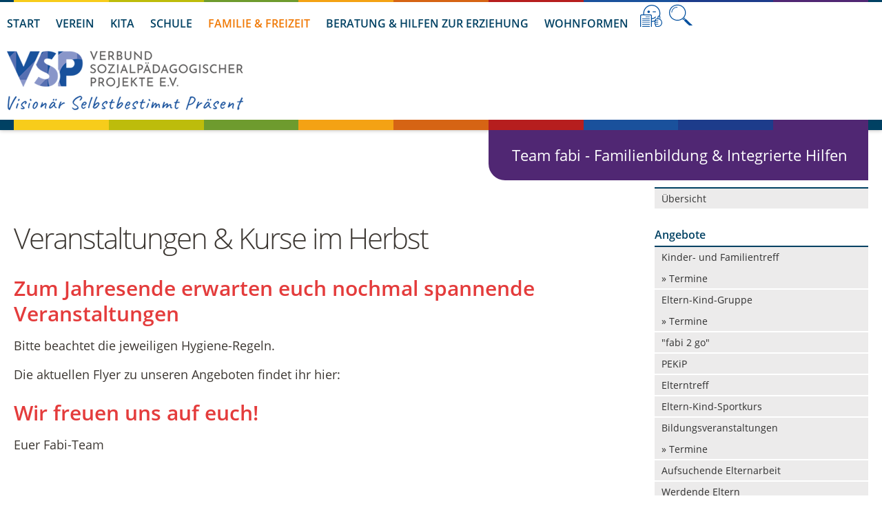

--- FILE ---
content_type: text/html; charset=UTF-8
request_url: https://www.vsp-dresden.org/familie-freizeit/fabi/aktuell/veranstaltungen-kurse-im-herbst.html
body_size: 10100
content:
<!DOCTYPE html>
<html lang="de">
<head>

      <meta charset="UTF-8">
    <title>Veranstaltungen &amp; Kurse im Herbst - VSP e.V. Dresden</title>
    <base href="https://www.vsp-dresden.org/">

          <meta name="robots" content="index,follow">
      <meta name="description" content="Zum Jahresende erwarten euch nochmal spannende Bildungsveranstaltungen, ein neuer Pekip-Kurs und ein Elternkurs.">
      <meta name="generator" content="Contao Open Source CMS">
    
    
    <meta name="viewport" content="width=device-width,initial-scale=1.0">
    <style>#right{width:330px}#container{padding-right:330px}</style>
    <link rel="stylesheet" href="/assets/css/layout.min.css,responsive.min.css,mmenu.css,theme-components.scs...-30b1bf22.css">        <script src="/assets/js/jquery.min.js,mmenu.js-7d709994.js"></script>    
  <!-- Matomo -->
<script>
  var _paq = window._paq = window._paq || [];
  /* tracker methods like "setCustomDimension" should be called before "trackPageView" */
  _paq.push(['trackPageView']);
  _paq.push(['enableLinkTracking']);
  (function() {
    var u="https://mz.vsp-dresden.org/";
    _paq.push(['setTrackerUrl', u+'matomo.php']);
    _paq.push(['setSiteId', '1']);
    var d=document, g=d.createElement('script'), s=d.getElementsByTagName('script')[0];
    g.async=true; g.src=u+'matomo.js'; s.parentNode.insertBefore(g,s);
  })();
</script>
<!-- End Matomo Code -->


  <script>
    document.addEventListener('DOMContentLoaded', (event) => {
      if(localStorage.getItem('high-contrast')==='on') {
          document.querySelector('body').classList.add('high-contrast');
          document.documentElement.setAttribute('data-contrast-mode', 'on');
      }
    })
  </script>  <script>
    document.addEventListener('DOMContentLoaded', (event) => {
      if(localStorage.getItem('high-contrast')==='on') {
          document.querySelector('body').classList.add('high-contrast');
          document.documentElement.setAttribute('data-contrast-mode', 'on');
      }
    })
  </script>
<script src="bundles/contaocookiebar/scripts/cookiebar.min.js?v=140a8ec0"></script>
</head>
<body id="top" class="rechte-sp">

      
    <div id="wrapper">

                        <header id="header">
            <div class="inside">
              
<a href="#navi-mobil" class="mm-fixed-top mm-slideout" id="dd-mobil-menu"><span>&nbsp;</span></a>
<!-- indexer::stop -->
<nav class="mod_mmenu" id="navi-mobil">

  
  
<ul class="level_1">
            <li class="css-start-vsp"><a href="/" title="Startseite" class="css-start-vsp">Start</a></li>
                <li class="submenu"><a href="/ueber-uns.html" title="Verein" class="submenu" aria-haspopup="true">Verein</a>
<ul class="level_2">
            <li><a href="/ueber-uns.html" title="Über Uns">Über Uns</a></li>
                <li><a href="/verein/haltung-werte-und-visionen.html" title="Haltung, Werte und Visionen">Haltung, Werte und Visionen</a></li>
                <li><a href="/verein/organisationsstruktur.html" title="Organisationsstruktur">Organisationsstruktur</a></li>
                <li><a href="/verein/entwicklungsschritte.html" title="Entwicklungsschritte">Entwicklungsschritte</a></li>
                <li><a href="/verein/qualitaetsentwicklung.html" title="Qualitätsentwicklung">Qualitätsentwicklung</a></li>
                <li><a href="/verein/stellenausschreibung-vsp-e-v.html" title="Stellenausschreibung - VSP e.V.">Stellenausschreibung - VSP e.V.</a></li>
      </ul>
</li>
                <li class="submenu"><a href="/kita.html" title="Kindertagesstätten &amp; Hort in Dresden" class="submenu" aria-haspopup="true">Kita</a>
<ul class="level_2">
            <li class="submenu"><a href="/kita/prohliser-spatzennest/uebersicht.html" title="Kita - Prohliser Spatzennest" class="submenu" aria-haspopup="true">Prohliser Spatzennest</a>
<ul class="level_3">
            <li><a href="/kita/prohliser-spatzennest/uebersicht.html" title="Prohliser Spatzennest">Übersicht</a></li>
      </ul>
</li>
                <li class="submenu"><a href="/kita/waldkindergarten-dresden-klotzsche/uebersicht.html" title="Kita - Waldkindergarten Dresden-Klotzsche" class="submenu" aria-haspopup="true">Waldkindergarten Dresden-Klotzsche</a>
<ul class="level_3">
            <li><a href="/kita/waldkindergarten-dresden-klotzsche/uebersicht.html" title="Willkommen - Waldkindergarten Dresden-Klotzsche">Übersicht</a></li>
                <li><a href="/kita/waldkindergarten-dresden-klotzsche/taschen-f%C3%BCllen-am-kuckmalberg.html" title="Taschen füllen am Kuckmalberg - Waldkindergarten">Taschen füllen am Kuckmalberg</a></li>
                <li><a href="/kita/waldkindergarten-dresden-klotzsche/anmeldung.html" title="Anmeldung - Waldkindergarten">Anmeldung</a></li>
      </ul>
</li>
                <li class="submenu"><a href="/kita/lockwitzer-wetterfroesche/uebersicht.html" title="Kita - Lockwitzer Wetterfrösche" class="submenu" aria-haspopup="true">Lockwitzer Wetterfrösche</a>
<ul class="level_3">
            <li><a href="/kita/lockwitzer-wetterfroesche/uebersicht.html" title="Lockwitzer Wetterfröschen">Übersicht</a></li>
                <li><a href="/kita/lockwitzer-wetterfroesche/paedagogische-grundhaltung.html" title="Pädagogische Grundhaltung - Lockwitzer Wetterfrösche">Pädagogische Grundhaltung</a></li>
                <li><a href="/kita/lockwitzer-wetterfroesche/struktur.html" title="Struktur der Kita - Lockwitzer Wetterfrösche">Struktur</a></li>
                <li><a href="/kita/lockwitzer-wetterfroesche/leben-lernen.html" title="Leben &amp; Lernen - Lockwitzer Wetterfrösche">Leben & Lernen</a></li>
                <li><a href="/kita/lockwitzer-wetterfroesche/qualit%C3%A4t.html" title="Qualität - Lockwitzer Wetterfrösche">Qualität</a></li>
      </ul>
</li>
                <li class="submenu"><a href="/kita/naturkinderhaus-am-panoramaweg/uebersicht.html" title="Kita - Naturkinderhaus Am Panoramaweg" class="submenu" aria-haspopup="true">Naturkinderhaus am Panoramaweg</a>
<ul class="level_3">
            <li><a href="/kita/naturkinderhaus-am-panoramaweg/uebersicht.html" title="Willkommen - Naturkinderhaus am Panoramaweg">Übersicht</a></li>
      </ul>
</li>
                <li><a href="/schule/hort-am-palitzschhof/uebersicht.html" title="Hort &#34;Am Palitzschhof&#34;">Hort &#34;Am Palitzschhof&#34;</a></li>
      </ul>
</li>
                <li class="submenu"><a href="/schule.html" title="schule" class="submenu" aria-haspopup="true">Schule</a>
<ul class="level_2">
            <li class="submenu"><a href="/schule/schulsozialarbeit/uebersicht.html" title="Schulsozialarbeit" class="submenu" aria-haspopup="true">Schulsozialarbeit</a>
<ul class="level_3">
            <li><a href="/schule/schulsozialarbeit/uebersicht.html" title="Schulsozialarbeit">Übersicht</a></li>
      </ul>
</li>
                <li class="submenu"><a href="/schule/hort-am-palitzschhof/uebersicht.html" title="Hort &#34;Am Palitzschhof&#34;" class="submenu" aria-haspopup="true">Hort &#34;Am Palitzschhof&#34;</a>
<ul class="level_3">
            <li><a href="/schule/hort-am-palitzschhof/uebersicht.html" title="Übersicht - Hort &#34;Am Palitzschhof&#34;">Übersicht</a></li>
                <li><a href="/schule/hort-am-palitzschhof/grundhaltung.html" title="Hort &#34;Am Palitzschhof&#34;">Grundhaltung</a></li>
                <li><a href="/schule/hort-am-palitzschhof/leben-ist-lernen.html" title="Leben ist Lernen - Hort &#34;Am Palitzschhof&#34;">Leben ist Lernen</a></li>
                <li><a href="/schule/hort-am-palitzschhof/team.html" title="Team  - Hort &#34;Am Palitzschhof&#34;">Team</a></li>
                <li><a href="/schule/hort-am-palitzschhof/jugendhilfepreistraeger-emil-2023.html" title="Jugendhilfepreisträger „EMIL“ 2023 - Hort &#34;Am Palitzschhof&#34;">Jugendhilfepreisträger „EMIL“ 2023</a></li>
      </ul>
</li>
                <li class="submenu"><a href="/schule/familienschulzentren/uebersicht.html" title="Familienschulzentren" class="submenu" aria-haspopup="true">Familienschulzentren</a>
<ul class="level_3">
            <li><a href="/schule/familienschulzentren/uebersicht.html" title="Familienschulzentren">Übersicht</a></li>
      </ul>
</li>
      </ul>
</li>
                <li class="submenu trail"><a href="/familie-freizeit.html" title="Angebote für Kinder, Jugendliche, Familien &amp; Freizeit" class="submenu trail" aria-haspopup="true">Familie & Freizeit</a>
<ul class="level_2">
            <li class="submenu"><a href="/familie-freizeit/familienzentrum-tapetenwechsel/uebersicht.html" title="Familienzentrum Tapetenwechsel" class="submenu" aria-haspopup="true">Familienzentrum Tapetenwechsel</a>
<ul class="level_3">
            <li><a href="/familie-freizeit/familienzentrum-tapetenwechsel/uebersicht.html" title="Willkommen -  Familienzentrum Tapetenwechsel">Übersicht</a></li>
      </ul>
</li>
                <li class="submenu"><a href="/familie-freizeit/mosaik/uebersicht.html" title="Kinder- und Familientreff &quot;Mosaik&quot; in Dresden" class="submenu" aria-haspopup="true">Mosaik</a>
<ul class="level_3">
            <li><a href="/familie-freizeit/mosaik/uebersicht.html" title="Mosaik - Willkommen im Kinder- und Familientreff">Übersicht</a></li>
                <li><a href="/familie-freizeit/mosaik/standort.html" title="Standort - Kinder- und Familientreff &quot;Mosaik&quot;">Standort</a></li>
                <li><a href="/familie-freizeit/mosaik/kooperationspartner.html" title="Kooperationspartner - Mosaik">Kooperationspartner</a></li>
                <li><a href="/familie-freizeit/mosaik/team.html" title="Team - Mosaik">Team</a></li>
                <li><a href="/familie-freizeit/mosaik/das-mosaik-ist-ein-ort.html" title="Das Mosaik ist ein Ort...">Das Mosaik ist ein Ort ...</a></li>
                <li><a href="/familie-freizeit/mosaik/geschichte.html" title="Geschichte - Kinder- und Familientreff &quot;Mosaik&quot;">Geschichte</a></li>
                <li><a href="/familie-freizeit/mosaik/bildergalerie.html" title="Bildergalerie -  Kinder- und Familientreff &quot;Mosaik&quot;">Bildergalerie</a></li>
                <li><a href="/familie-freizeit/mosaik/ausleihliste.html" title="Ausleihliste">Ausleihliste</a></li>
                <li><a href="/familie-freizeit/mosaik/vermietung.html" title="Ausleihliste">Vermietung</a></li>
      </ul>
</li>
                <li class="submenu trail"><a href="/familie-freizeit/fabi/uebersicht.html" title="Familienbildung &amp; Hilfen zur Erziehung" class="submenu trail" aria-haspopup="true">Fabi</a>
<ul class="level_3">
            <li class="sibling"><a href="/familie-freizeit/fabi/uebersicht.html" title="Willkommen bei der Familienbildung | Fabi" class="sibling">Übersicht</a></li>
      </ul>
</li>
                <li class="submenu"><a href="/familie-freizeit/schatzkiste/uebersicht.html" title="Schatzkiste" class="submenu" aria-haspopup="true">Schatzkiste</a>
<ul class="level_3">
            <li><a href="/familie-freizeit/schatzkiste/uebersicht.html" title="Willkommen - Schatzkiste">Übersicht</a></li>
                <li><a href="/familie-freizeit/schatzkiste/team.html" title="Team - Schatzkiste">Team</a></li>
                <li><a href="/familie-freizeit/schatzkiste/geschichte.html" title="Geschichte - Schatzkiste">Geschichte</a></li>
                <li><a href="/familie-freizeit/schatzkiste/ziele-unserer-arbeit.html" title="Ziele unserer Arbeit - Schatzkiste">Ziele unserer Arbeit</a></li>
                <li><a href="/familie-freizeit/schatzkiste/kooperationspartner.html" title="Kooperationspartner - Schatzkiste">Kooperationspartner</a></li>
                <li><a href="/familie-freizeit/schatzkiste/standort.html" title="Standort - Schatzkiste">Standort</a></li>
      </ul>
</li>
                <li class="submenu"><a href="/familie-freizeit/plauener-bahnhof/uebersicht.html" title="Kinder-, Jugend- und Familienhaus &quot;Plauener Bahnhof&quot;" class="submenu" aria-haspopup="true">Plauener Bahnhof</a>
<ul class="level_3">
            <li><a href="/familie-freizeit/plauener-bahnhof/uebersicht.html" title="Plauener Bahnhof - Willkommen im Kinder-, Jugend- und Familienhaus">Startseite</a></li>
      </ul>
</li>
                <li class="submenu"><a href="/familie-freizeit/jugendhaus-prohlis/uebersicht.html" title="Jugendhaus Prohlis - Der Raum für Deine Ideen" class="submenu" aria-haspopup="true">LILA Jugendhaus Prohlis</a>
<ul class="level_3">
            <li><a href="/familie-freizeit/jugendhaus-prohlis/uebersicht.html" title="Willkommen - Jugendhaus Prohlis">Übersicht</a></li>
                <li><a href="/familie-freizeit/jugendhaus-prohlis/unser-team.html" title="Team - Jugendhaus Prohlis">Unser Team</a></li>
                <li><a href="/familie-freizeit/jugendhaus-prohlis/unser-haus.html" title="Unser/Euer Jugendhaus - Jugendhaus Prohlis">Unser Haus</a></li>
                <li><a href="/familie-freizeit/jugendhaus-prohlis/galerie.html" title="Galerie - Jugendhaus Prohlis">Galerie</a></li>
                <li><a href="/familie-freizeit/jugendhaus-prohlis/hier-findet-ihr-uns-2.html" title="Team - Jugendhaus Prohlis">Hier findet ihr uns...</a></li>
      </ul>
</li>
                <li><a href="/familie-freizeit/gemeinschaftsgarten-prohlis.html" title="Gemeinschaftsgarten Prohlis">Gemeinschaftsgarten Prohlis</a></li>
                <li class="submenu"><a href="/familie-freizeit/werkstatt-prohlis/uebersicht.html" title="Werkstatt Prohlis" class="submenu" aria-haspopup="true">Werkstatt Prohlis</a>
<ul class="level_3">
            <li><a href="/familie-freizeit/werkstatt-prohlis/uebersicht.html" title="Werkstatt Prohlis">Übersicht</a></li>
                <li><a href="/familie-freizeit/werkstatt-prohlis/raumnutzung.html" title="Raumnutzung - Werkstatt Prohlis">Raumnutzung</a></li>
                <li><a href="/familie-freizeit/werkstatt-prohlis/werkzeugausleihe.html" title="Ausleihbedingungen - Werkstatt Prohlis">Werkzeugausleihe</a></li>
      </ul>
</li>
      </ul>
</li>
                <li class="submenu"><a href="/beratung-hilfen-zur-erziehung.html" title="Beratung &amp; Hilfen zur Erziehung" class="submenu" aria-haspopup="true">Beratung & Hilfen zur Erziehung</a>
<ul class="level_2">
            <li class="submenu"><a href="/beratung-hilfen-zur-erziehung/beratungsstelle/uebersicht.html" title="Beratungsstelle für Kinder, Jugendliche und Familien" class="submenu" aria-haspopup="true">Beratungsstelle</a>
<ul class="level_3">
            <li><a href="/beratung-hilfen-zur-erziehung/beratungsstelle/uebersicht.html" title="Willkommen - Beratungsstelle für Kinder, Jugendliche und Familien">Übersicht</a></li>
                <li><a href="/beratung-hilfen-zur-erziehung/beratungsstelle/beratungen.html" title="Beratungen - Beratungsstelle für Kinder, Jugendliche und Familien">Beratungen</a></li>
                <li><a href="/Angebot--/_.html" title="Angebote">Angebot</a></li>
                <li><a href="/Kinder_Jugendliche.html" title="Kinder und Jugendliche">Kinder und Jugendliche</a></li>
                <li><a href="/Trennung_Scheidung.html" title="Fragen zu Trennung und Scheidung">Trennung und Scheidung</a></li>
                <li><a href="/beratung-hilfen-zur-erziehung/beratungsstelle/team.html" title="Team - Beratungsstelle für Kinder, Jugendliche und Familien">Team</a></li>
                <li><a href="/Aktuelles-/_.html" title="Aktuelles">Aktuelles</a></li>
                <li><a href="/Englisch.html" title="Counselling Centre für Children, Young People and Families">Counselling Centre für Children, Young People and Families</a></li>
                <li><a href="/Flyer-Beratungsstelle.html" title="Flyer der Beratungsstelle">Flyer der Beratungsstelle</a></li>
                <li><a href="/Datenschutz_Beratungsstelle.html" title="Datenschutz in der Beratungsstelle">Datenschutz in der Beratungsstelle</a></li>
                <li><a href="/Beschwerdemanagement.html" title="Beschwerdemanagement der Beratungsstelle">Beschwerdemanagement in der Beratungsstelle</a></li>
      </ul>
</li>
                <li><a href="/beratung-hilfen-zur-erziehung/fachstelle-maedchen-arbeit.html" title="Fachstelle Mädchen*arbeit">Fachstelle Mädchen*arbeit</a></li>
                <li class="submenu"><a href="/beratung-hilfen-zur-erziehung/hze.html" title="Hilfe zur Erziehung | HzE" class="submenu" aria-haspopup="true">HzE - Hilfe zur Erziehung</a>
<ul class="level_3">
            <li><a href="/familie-freizeit/familienzentrum-tapetenwechsel/uebersicht.html" title="Familienzentrum Tapetenwechsel">Familienzentrum Tapetenwechsel</a></li>
                <li><a href="/familie-freizeit/mosaik/uebersicht.html" title="Kinder- und Familientreff &quot;Mosaik&quot; in Dresden">Mosaik</a></li>
                <li><a href="/familie-freizeit/fabi/uebersicht.html" title="Familienbildung &amp; Hilfen zur Erziehung">Fabi</a></li>
                <li><a href="/schule/hort-am-palitzschhof/uebersicht.html" title="Hort &quot;Am Palitzschhof&quot;">Hort "Am Palitzschhof"</a></li>
                <li><a href="/familie-freizeit/jugendhaus-prohlis/uebersicht.html" title="Jugendhaus Prohlis - Der Raum für Deine Ideen">Jugendhaus Prohlis</a></li>
                <li><a href="/familie-freizeit/schatzkiste/uebersicht.html" title="Schatzkiste">Schatzkiste</a></li>
      </ul>
</li>
                <li><a href="https://www.maedchenzuflucht-dresden.de" title="Anonyme Zuflucht für Mädchen* und junge Frauen*" target="_blank" rel="noreferrer noopener">Mädchen*zuflucht</a></li>
      </ul>
</li>
                <li class="submenu"><a href="/wohnformen.html" title="Wohnformen" class="submenu" aria-haspopup="true">Wohnformen</a>
<ul class="level_2">
            <li class="submenu"><a href="/wohnformen/wohnprojekt-inge/uebersicht.html" title="INGE" class="submenu" aria-haspopup="true">Wohnprojekt INGE</a>
<ul class="level_3">
            <li><a href="/wohnformen/wohnprojekt-inge/uebersicht.html" title="Wohnprojekt INGE">Übersicht</a></li>
                <li><a href="/wohnformen/wohnprojekt-inge/standort.html" title="Standort - Wohnprojekt INGE">Standort</a></li>
                <li><a href="/wohnformen/wohnprojekt-inge/team.html" title="Team - Wohnprojekt INGE">Team</a></li>
                <li><a href="/wohnformen/wohnprojekt-inge/spender-innenliste.html" title="Spender*innenliste - Wohnprojekt INGE">Spender*innenliste</a></li>
      </ul>
</li>
      </ul>
</li>
                <li class="li-grafik css-leichte-sprache"><a href="/leichte-sprache.html" title="Leichte Sprache" class="li-grafik css-leichte-sprache">Leichte Sprache</a></li>
                <li class="li-grafik css-suche"><a href="/search.html" title="Suche" class="li-grafik css-suche">Suche</a></li>
      </ul>

</nav>
<!-- indexer::continue -->

<div class="farbstreifen-o">
	<div class="inside-fbox">	
		<div class="row">
			<div class="ce_image sp-9-1 box-farbstreifen farbe-01 first block"></div>
			<div class="ce_image sp-9-1 box-farbstreifen farbe-02 block"></div>
			<div class="ce_image sp-9-1 box-farbstreifen farbe-03 block"></div>
			<div class="ce_image sp-9-1 box-farbstreifen farbe-04 block"></div>
			<div class="ce_image sp-9-1 box-farbstreifen farbe-05 block"></div>
			<div class="ce_image sp-9-1 box-farbstreifen farbe-06 block"></div>
			<div class="ce_image sp-9-1 box-farbstreifen farbe-07 block"></div>
			<div class="ce_image sp-9-1 box-farbstreifen farbe-08 block"></div>
			<div class="ce_image sp-9-1 box-farbstreifen farbe-09 block"></div>
			<div class="ce_image sp-9-1 box-farbstreifen last block"></div>
		</div>
	</div>
</div>
<div class="hauptmenue-platzhalter"></div>
<div class="hauptmenue-original">
	<div id="hauptmenue" class="clearfix">
		<div class="container-fluid">
			<div class="row">
				<!-- indexer::stop -->
<nav class="mod_navigation nav-main dropdown sp-1-1 block" id="nav-main">

  
  <a href="/familie-freizeit/fabi/aktuell/veranstaltungen-kurse-im-herbst.html#skipNavigation5" class="invisible">Navigation überspringen</a>

  
<ul class="level_1">
            <li class="css-start-vsp"><a href="/" title="Startseite" class="css-start-vsp">Start</a></li>
                <li class="submenu"><a href="/ueber-uns.html" title="Verein" class="submenu" aria-haspopup="true">Verein</a>
<ul class="level_2">
            <li><a href="/ueber-uns.html" title="Über Uns">Über Uns</a></li>
                <li><a href="/verein/haltung-werte-und-visionen.html" title="Haltung, Werte und Visionen">Haltung, Werte und Visionen</a></li>
                <li><a href="/verein/organisationsstruktur.html" title="Organisationsstruktur">Organisationsstruktur</a></li>
                <li><a href="/verein/entwicklungsschritte.html" title="Entwicklungsschritte">Entwicklungsschritte</a></li>
                <li><a href="/verein/qualitaetsentwicklung.html" title="Qualitätsentwicklung">Qualitätsentwicklung</a></li>
                <li><a href="/verein/stellenausschreibung-vsp-e-v.html" title="Stellenausschreibung - VSP e.V.">Stellenausschreibung - VSP e.V.</a></li>
      </ul>
</li>
                <li class="submenu"><a href="/kita.html" title="Kindertagesstätten &amp; Hort in Dresden" class="submenu" aria-haspopup="true">Kita</a>
<ul class="level_2">
            <li><a href="/kita/prohliser-spatzennest/uebersicht.html" title="Kita - Prohliser Spatzennest">Prohliser Spatzennest</a></li>
                <li><a href="/kita/waldkindergarten-dresden-klotzsche/uebersicht.html" title="Kita - Waldkindergarten Dresden-Klotzsche">Waldkindergarten Dresden-Klotzsche</a></li>
                <li><a href="/kita/lockwitzer-wetterfroesche/uebersicht.html" title="Kita - Lockwitzer Wetterfrösche">Lockwitzer Wetterfrösche</a></li>
                <li><a href="/kita/naturkinderhaus-am-panoramaweg/uebersicht.html" title="Kita - Naturkinderhaus Am Panoramaweg">Naturkinderhaus am Panoramaweg</a></li>
                <li><a href="/schule/hort-am-palitzschhof/uebersicht.html" title="Hort &#34;Am Palitzschhof&#34;">Hort &#34;Am Palitzschhof&#34;</a></li>
      </ul>
</li>
                <li class="submenu"><a href="/schule.html" title="schule" class="submenu" aria-haspopup="true">Schule</a>
<ul class="level_2">
            <li><a href="/schule/schulsozialarbeit/uebersicht.html" title="Schulsozialarbeit">Schulsozialarbeit</a></li>
                <li><a href="/schule/hort-am-palitzschhof/uebersicht.html" title="Hort &#34;Am Palitzschhof&#34;">Hort &#34;Am Palitzschhof&#34;</a></li>
                <li><a href="/schule/familienschulzentren/uebersicht.html" title="Familienschulzentren">Familienschulzentren</a></li>
      </ul>
</li>
                <li class="submenu trail"><a href="/familie-freizeit.html" title="Angebote für Kinder, Jugendliche, Familien &amp; Freizeit" class="submenu trail" aria-haspopup="true">Familie & Freizeit</a>
<ul class="level_2">
            <li><a href="/familie-freizeit/familienzentrum-tapetenwechsel/uebersicht.html" title="Familienzentrum Tapetenwechsel">Familienzentrum Tapetenwechsel</a></li>
                <li><a href="/familie-freizeit/mosaik/uebersicht.html" title="Kinder- und Familientreff &quot;Mosaik&quot; in Dresden">Mosaik</a></li>
                <li class="trail"><a href="/familie-freizeit/fabi/uebersicht.html" title="Familienbildung &amp; Hilfen zur Erziehung" class="trail">Fabi</a></li>
                <li><a href="/familie-freizeit/schatzkiste/uebersicht.html" title="Schatzkiste">Schatzkiste</a></li>
                <li><a href="/familie-freizeit/plauener-bahnhof/uebersicht.html" title="Kinder-, Jugend- und Familienhaus &quot;Plauener Bahnhof&quot;">Plauener Bahnhof</a></li>
                <li><a href="/familie-freizeit/jugendhaus-prohlis/uebersicht.html" title="Jugendhaus Prohlis - Der Raum für Deine Ideen">LILA Jugendhaus Prohlis</a></li>
                <li><a href="/familie-freizeit/gemeinschaftsgarten-prohlis.html" title="Gemeinschaftsgarten Prohlis">Gemeinschaftsgarten Prohlis</a></li>
                <li><a href="/familie-freizeit/werkstatt-prohlis/uebersicht.html" title="Werkstatt Prohlis">Werkstatt Prohlis</a></li>
      </ul>
</li>
                <li class="submenu"><a href="/beratung-hilfen-zur-erziehung.html" title="Beratung &amp; Hilfen zur Erziehung" class="submenu" aria-haspopup="true">Beratung & Hilfen zur Erziehung</a>
<ul class="level_2">
            <li><a href="/beratung-hilfen-zur-erziehung/beratungsstelle/uebersicht.html" title="Beratungsstelle für Kinder, Jugendliche und Familien">Beratungsstelle</a></li>
                <li><a href="/beratung-hilfen-zur-erziehung/fachstelle-maedchen-arbeit.html" title="Fachstelle Mädchen*arbeit">Fachstelle Mädchen*arbeit</a></li>
                <li><a href="/beratung-hilfen-zur-erziehung/hze.html" title="Hilfe zur Erziehung | HzE">HzE - Hilfe zur Erziehung</a></li>
                <li><a href="https://www.maedchenzuflucht-dresden.de" title="Anonyme Zuflucht für Mädchen* und junge Frauen*" target="_blank" rel="noreferrer noopener">Mädchen*zuflucht</a></li>
      </ul>
</li>
                <li class="submenu"><a href="/wohnformen.html" title="Wohnformen" class="submenu" aria-haspopup="true">Wohnformen</a>
<ul class="level_2">
            <li><a href="/wohnformen/wohnprojekt-inge/uebersicht.html" title="INGE">Wohnprojekt INGE</a></li>
      </ul>
</li>
                <li class="li-grafik css-leichte-sprache"><a href="/leichte-sprache.html" title="Leichte Sprache" class="li-grafik css-leichte-sprache">Leichte Sprache</a></li>
                <li class="li-grafik css-suche"><a href="/search.html" title="Suche" class="li-grafik css-suche">Suche</a></li>
      </ul>

  <span id="skipNavigation5" class="invisible"></span>

</nav>
<!-- indexer::continue -->



        <div class="max-withe-desktop logo-vsp-kopfzeile-ab2022 content-image">            
                                <figure>
                                                                <a href="/">                                                                                    <img src="/assets/images/f/VSP_Logo_neu_2022-gwb976sjbex9r31.png" alt="Verbund Sozialpädagogischer Projekte e.V. in Dresden" title="Logo - Verbund Sozialpädagogischer Projekte e.V. in Dresden" width="343" height="86">
            
                                        
            </a>
                    
                                        </figure>
            </div>



  

			</div>
		</div>
	</div>
</div>
<div class="farbstreifen">
	<div class="inside-fbox">	
		<div class="row">
			<div class="ce_image sp-9-1 box-farbstreifen farbe-01 first block"></div>
			<div class="ce_image sp-9-1 box-farbstreifen farbe-02 block"></div>
			<div class="ce_image sp-9-1 box-farbstreifen farbe-03 block"></div>
			<div class="ce_image sp-9-1 box-farbstreifen farbe-04 block"></div>
			<div class="ce_image sp-9-1 box-farbstreifen farbe-05 block"></div>
			<div class="ce_image sp-9-1 box-farbstreifen farbe-06 block"></div>
			<div class="ce_image sp-9-1 box-farbstreifen farbe-07 block"></div>
			<div class="ce_image sp-9-1 box-farbstreifen farbe-08 block"></div>
			<div class="ce_image sp-9-1 box-farbstreifen farbe-09 block"></div>
			<div class="ce_image sp-9-1 box-farbstreifen last block"></div>
		</div>
	</div>
</div>            </div>
            <script>
    document.addEventListener('DOMContentLoaded', (event) => {
      if(localStorage.getItem('high-contrast')==='on') {
          document.querySelector('body').classList.add('high-contrast');
          document.documentElement.setAttribute('data-contrast-mode', 'on');
      }
    })
  </script>  <script>
    document.addEventListener('DOMContentLoaded', (event) => {
      if(localStorage.getItem('high-contrast')==='on') {
          document.querySelector('body').classList.add('high-contrast');
          document.documentElement.setAttribute('data-contrast-mode', 'on');
      }
    })
  </script></header>
              
      
  
<div id="custom-thema-einrichtung">
  <div class="inside">
    
<div class="mod_article block" id="thema-einrichtung">
        <div class="hg-farbe-thema content-text">            
                            
    
                        <div class="rte">
            <p>Team fabi - Familienbildung &amp; Integrierte Hilfen</p>
        </div>
    
            </div>



  

</div>  </div>
</div>

            <div class="container">
        <div id="container">

                      <main id="main">
              <div class="inside">
                

  <div class="mod_article block" id="article-502">
    
          
<div class="mod_newsreader block">

        
  
  
<div class="layout_full block" itemscope itemtype="http://schema.org/Article">

  <h1 itemprop="name">Veranstaltungen & Kurse im Herbst</h1>

  
      


        <div class="sp-1-1 ueberschrift-rot content-text">                                    
    <h2>Zum Jahresende erwarten euch nochmal spannende Veranstaltungen</h2>

            
                            
    
                        <div class="rte">
            <p>Bitte beachtet die jeweiligen Hygiene-Regeln.</p>
<p>Die aktuellen Flyer zu unseren Angeboten findet ihr hier:</p>
        </div>
    
            </div>






        <div class="sp-1-1 ueberschrift-rot content-text">                                    
    <h2>Wir freuen uns auf euch!</h2>

            
                            
    
                        <div class="rte">
            <p>Euer Fabi-Team</p>
        </div>
    
            </div>



  
  
</div>

  
  

</div>
    
      </div>

              </div>
                          </main>
          
                                
                                    <aside id="right">
                <div class="inside">
                  
<!-- indexer::stop -->
<nav class="mod_navigation navi-e2-vertikal block">

  
  <a href="/familie-freizeit/fabi/aktuell/veranstaltungen-kurse-im-herbst.html#skipNavigation12" class="invisible">Navigation überspringen</a>

  
<ul class="level_1">
            <li class="sibling"><a href="/familie-freizeit/fabi/uebersicht.html" title="Willkommen bei der Familienbildung | Fabi" class="sibling">Übersicht</a></li>
      </ul>

  <span id="skipNavigation12" class="invisible"></span>

</nav>
<!-- indexer::continue -->

<!-- indexer::stop -->
<nav class="mod_navigation navi-e2-vertikal block">

      <h3>Angebote</h3>
  
  <a href="/familie-freizeit/fabi/aktuell/veranstaltungen-kurse-im-herbst.html#skipNavigation59" class="invisible">Navigation überspringen</a>

  
<ul class="level_1">
            <li class="submenu"><a href="/familie-freizeit/fabi/angebote/kinder-und-familientreff.html" title="Offener Kinder- und Familientreff - Fabi &amp; HzE" class="submenu" aria-haspopup="true">Kinder- und Familientreff</a>
<ul class="level_2">
            <li><a href="/familie-freizeit/fabi/angebote/kinder-und-familientreff/termine.html" title="Termine - Kinder- &amp; Familientreff - Fabi &amp; HzE">» Termine</a></li>
      </ul>
</li>
                <li class="submenu"><a href="/familie-freizeit/fabi/angebote/eltern-kind-gruppe-fuer-0-bis-3-jaehrige.html" title="Eltern-Kind-Gruppe für 0- bis 3-jährige - Fabi &amp; HzE" class="submenu" aria-haspopup="true">Eltern-Kind-Gruppe</a>
<ul class="level_2">
            <li><a href="/familie-freizeit/fabi/angebote/eltern-kind-gruppe-fuer-0-bis-3-jaehrige/termine.html" title="Termine - Eltern-Kind-Gruppe - Fabi &amp; HzE">» Termine</a></li>
      </ul>
</li>
                <li><a href="/familie-freizeit/fabi/angebote/paedagogische-materialien.html" title="Pädagogische Materialien - Fabi &amp; HzE">&#34;fabi 2 go&#34;</a></li>
                <li><a href="/familie-freizeit/fabi/angebote/pekip.html" title="PEKiP - Fabi &amp; HzE">PEKiP</a></li>
                <li><a href="/familie-freizeit/fabi/angebote/elterntreff.html" title="Elterntreff - Fabi &amp; HzE">Elterntreff</a></li>
                <li><a href="/familie-freizeit/fabi/angebote/eltern-kind-sportkurs.html" title="Eltern-Kind-Sportkurs - Fabi &amp; HzE">Eltern-Kind-Sportkurs</a></li>
                <li class="submenu"><a href="/familie-freizeit/fabi/angebote/bildungsveranstaltungen.html" title="Bildungsveranstaltungen und -kurse - Fabi &amp; HzE" class="submenu" aria-haspopup="true">Bildungsveranstaltungen</a>
<ul class="level_2">
            <li><a href="/familie-freizeit/fabi/angebote/bildungsveranstaltungen/termine.html" title="Termine - Bildungsveranstaltungen und -kurse - Fabi &amp; HzE">» Termine</a></li>
      </ul>
</li>
                <li><a href="/familie-freizeit/fabi/angebote/aufsuchende-elternarbeit.html" title="Aufsuchende Elternarbeit - Fabi &amp; HzE">Aufsuchende Elternarbeit</a></li>
                <li><a href="/familie-freizeit/fabi/angebote/werdende-eltern.html" title="Werdende Eltern - Fabi &amp; HzE">Werdende Eltern</a></li>
                <li class="submenu"><a href="/familie-freizeit/fabi/angebote/familienfahrten.html" title="Familienfahrten - Fabi &amp; HzE" class="submenu" aria-haspopup="true">Familienwochenende / Vater-Kind-Wochenende</a>
<ul class="level_2">
            <li><a href="/familie-freizeit/fabi/angebote/familienfahrten/termine.html" title="Termine - Familienfahrten - Fabi &amp; HzE">» Termine</a></li>
      </ul>
</li>
                <li><a href="/familie-freizeit/fabi/angebote/beratung-begleitung.html" title="Familienfahrten - Fabi &amp; HzE">Beratung & Begleitung</a></li>
                <li><a href="/familie-freizeit/fabi/angebote/jungengruppe.html" title="ReAct - Theaterprojekt für junge Menschen - Fabi &amp; HzE">ReAct - Theaterprojekt für junge Menschen</a></li>
                <li><a href="/familie-freizeit/fabi/angebote/netzwerkarbeit.html" title="Netzwerkarbeit - Fabi &amp; HzE">Netzwerkarbeit</a></li>
      </ul>

  <span id="skipNavigation59" class="invisible"></span>

</nav>
<!-- indexer::continue -->

<!-- indexer::stop -->
<nav class="mod_navigation navi-e2-vertikal block">

      <h3>Hilfen zur Erziehung</h3>
  
  <a href="/familie-freizeit/fabi/aktuell/veranstaltungen-kurse-im-herbst.html#skipNavigation66" class="invisible">Navigation überspringen</a>

  
<ul class="level_1">
            <li><a href="/familie-freizeit/fabi/hze/hilfen-zur-erziehung.html" title="Hilfen zur Erziehung">Hilfen zur Erziehung</a></li>
      </ul>

  <span id="skipNavigation66" class="invisible"></span>

</nav>
<!-- indexer::continue -->

<div class="mod_article block infos-rechts">
        <div class="content-text media media--below">            
                
                        <div class="rte">
            <p>Unser allgemeiner Flyer zum Download…</p>
        </div>
    
                                <figure>
                                                                <a target="_blank" href="/files/fabi-hze/_rechte-spalte/flyer_fabi.pdf">                                                                                    <img src="/assets/images/k/flyer_bild-w5v66e2ecpferm8.jpg" alt="Unser aktueller Flyer zum Download" title="Unser aktueller Flyer zum Download" width="330" height="239">
            
                                        
            </a>
                    
                                        </figure>
    
            </div>



  

</div>                </div>
              </aside>
                            </div>

        </div>
      
      
  
<div id="fusszeile-hilfe-ueberschrift">
  <div class="inside">
    
<div class="mod_article block" id="fuss-spenden-ueberschrift">
        <h2 class="sp-1-1 content-headline">Helfen Sie mit!</h2>



  

</div>  </div>
</div>
  
<div id="fusszeile-hilfe-spenden">
  <div class="inside">
    
<div class="mod_article block" id="fuss-spenden">
        <div class="sp-1-1 content-text">                                    
    <h3>Unser Spendenkonto:</h3>

            
                            
    
                        <div class="rte">
            <p>Verbund Sozialpädagogischer Projekte e.V.</p>
<p>Ostsächsische Sparkasse Dresden<br>IBAN: DE16 8505 0300 3120 2370 34<br>BIC: OSDDDE81XXX</p>
        </div>
    
            </div>



  

</div>  </div>
</div>
  
<div id="fusszeile-kontakt">
  <div class="inside">
    
<div class="mod_article block" id="fuss-kontaktdaten">
        <div class="sp-3-1 content-text media media--below">                                    
    <h3>Kontakt</h3>

            
                
                        <div class="rte">
            <p>VSP e.V.<br><strong>Team fabi - Familienbildung &amp; Integrierte Hilfen</strong><br>Jacob-Winter-Platz 2<br>01239 Dresden</p>
<p>Telefon: 0351 - 50 17 602<br>Fax: 0351 - 28 43 165</p>
<p><a href="&#109;&#97;&#105;&#108;&#116;&#111;&#58;&#102;&#x61;&#109;&#x69;&#108;&#x69;&#101;&#x6E;&#98;&#x69;&#108;&#x64;&#117;&#x6E;&#103;&#x40;&#118;&#x73;&#112;&#x2D;&#100;&#x72;&#101;&#x73;&#100;&#x65;&#110;&#x2E;&#111;&#x72;&#103;" target="_blank" rel="noopener">&#102;&#x61;&#109;&#x69;&#108;&#x69;&#101;&#x6E;&#98;&#x69;&#108;&#x64;&#117;&#x6E;&#103;&#x40;&#118;&#x73;&#112;&#x2D;&#100;&#x72;&#101;&#x73;&#100;&#x65;&#110;&#x2E;&#111;&#x72;&#103;</a></p>
<h4>Sprechzeiten:</h4>
<p>Montag &amp; Donnerstag:<br>15:00 bis 18:00 Uhr<br>(zum Kinder- &amp; Familientreff)</p>
<h4>zusätzliche Sprechzeit:</h4>
<p>Mittwoch:<br>10:00 bis 12:00 Uhr</p>
        </div>
    
                                <figure>
                                                                <a href="/files/fabi-hze/_rechte-spalte/weg.jpg" data-lightbox>                                                                                    <img src="/assets/images/3/weg-kx6b4f8xr3cfn71.jpg" alt width="400" height="236">
            
                                        
            </a>
                    
                                        </figure>
    
            </div>






        <div class="sp-3-1 content-text">                                    
    <h3>Mitarbeiter*innen</h3>

            
                            
    
                        <div class="rte">
            <p><a href="&#109;&#97;&#105;&#108;&#116;&#111;&#58;&#108;&#x75;&#116;&#x7A;&#46;&#x66;&#114;&#x65;&#117;&#x64;&#101;&#x6E;&#98;&#x65;&#114;&#x67;&#64;&#x76;&#115;&#x70;&#45;&#x64;&#114;&#x65;&#115;&#x64;&#101;&#x6E;&#46;&#x6F;&#114;&#x67;" target="_blank" rel="noopener">Lutz Freudenberg</a><br><em>Dipl.-Sozialarbeiter/Sozialpädagoge</em><br><em>Elternberater</em><br><em>Sozialmanager (VWA)</em></p>
<p><a href="&#109;&#97;&#105;&#108;&#116;&#111;&#58;&#116;&#x61;&#109;&#x61;&#114;&#x61;&#46;&#x67;&#101;&#x62;&#97;&#x75;&#101;&#x72;&#64;&#x76;&#115;&#x70;&#45;&#x64;&#114;&#x65;&#115;&#x64;&#101;&#x6E;&#46;&#x6F;&#114;&#x67;" target="_blank" rel="noopener">Tamara Gebauer</a><br><em>Dipl.-Phil. / Sozialarbeiterin</em><br><em>Mediatorin</em></p>
<p><a href="&#109;&#97;&#105;&#108;&#116;&#111;&#58;&#97;&#x6E;&#110;&#x65;&#116;&#x74;&#46;&#x68;&#101;&#x6D;&#112;&#x65;&#108;&#x40;&#118;&#x73;&#112;&#x2D;&#100;&#x72;&#101;&#x73;&#100;&#x65;&#110;&#x2E;&#111;&#x72;&#103;" target="_blank" rel="noopener">Annett Hempel</a><br><em>Dipl.-Pädagogin</em><br><em>Entwicklungspsychologische Beraterin für 0-3jährige</em></p>
<p><a href="&#109;&#97;&#105;&#108;&#116;&#111;&#58;&#106;&#x65;&#115;&#x73;&#105;&#x63;&#97;&#x2E;&#109;&#x61;&#117;&#x65;&#114;&#x73;&#98;&#x65;&#114;&#x67;&#101;&#x72;&#64;&#x76;&#115;&#x70;&#45;&#x64;&#114;&#x65;&#115;&#x64;&#101;&#x6E;&#46;&#x6F;&#114;&#x67;" target="_blank" rel="noopener">Jessica Mauersberger</a><br><em>Sozialarbeiterin/Sozialpädagogin</em><br><em>Kindersporttrainerin</em></p>
<p><a href="&#109;&#97;&#105;&#108;&#116;&#111;&#58;&#102;&#x65;&#108;&#x69;&#120;&#x2E;&#110;&#x61;&#117;&#x6D;&#97;&#x6E;&#110;&#x40;&#118;&#x73;&#112;&#x2D;&#100;&#x72;&#101;&#x73;&#100;&#x65;&#110;&#x2E;&#111;&#x72;&#103;">Felix Naumann</a><br><em>B.A. Soziologie<br>System-, Paar- und Familientherapeut (DGSF)<br></em></p>
<p><a href="&#109;&#97;&#105;&#108;&#116;&#111;&#58;&#99;&#x68;&#114;&#x69;&#115;&#x74;&#105;&#x6E;&#46;&#x6F;&#115;&#x74;&#101;&#x72;&#109;&#x61;&#110;&#x6E;&#64;&#x76;&#115;&#x70;&#45;&#x64;&#114;&#x65;&#115;&#x64;&#101;&#x6E;&#46;&#x6F;&#114;&#x67;" target="_blank" rel="noopener">Christin Ostermann</a><em><br>Sozialarbeiterin/Sozialpädagogin (M.A.) <br>exam. Gesundheits- und Kinderkrankenpflegerin</em></p>
<p><a href="&#109;&#97;&#105;&#108;&#116;&#111;&#58;&#97;&#x6C;&#105;&#x6E;&#97;&#x2E;&#122;&#x69;&#109;&#x6D;&#101;&#x72;&#109;&#x61;&#110;&#x6E;&#64;&#x76;&#115;&#x70;&#45;&#x64;&#114;&#x65;&#115;&#x64;&#101;&#x6E;&#46;&#x6F;&#114;&#x67;" target="_blank" rel="noopener">Alina Zimmermann</a><em><br>Sozialarbeiterin/Sozialpädagogin</em></p>
        </div>
    
            </div>






        <div class="sp-3-1 content-gallery content-gallery--cols-1">                                    
    <h3>Gefördert durch</h3>

            
                        
                                
                            <ul>
                    <li>            <figure>
                                                                                                                    <img src="/assets/images/0/land-sachsen-82y6f7spb3wf2t0.jpg" alt width="250" height="125">
            
                                        
                    
                                        </figure>
</li>
                    <li>            <figure>
                                                                                                                    <img src="/assets/images/n/DFL_Logo_Marke_Eins_Blanko_HG_Blau_RGB-g7jpk66b4hvqysk.jpg" alt width="250" height="99">
            
                                        
                    
                                        </figure>
</li>
                    <li>            <figure>
                                                                                                                    <img src="/assets/images/y/EFRE_EU-europa-foerdert-sachsen-c555qmr5cwwdm8w.png" alt width="250" height="167">
            
                                        
                    
                                        </figure>
</li>
                    <li>            <figure>
                                                                                                                    <img src="/assets/images/8/WSB_Logo-Wuebben-Bildungsstiftung-gGmbH-fbz7g1w45q3jmk6.png" alt width="250" height="163">
            
                                        
                    
                                        </figure>
</li>
                    <li>            <figure>
                                                                                                                    <img src="/assets/images/n/logo-SMK_Sachsen-tmg406gdjqrrfwb.png" alt width="250" height="71">
            
                                        
                    
                                        </figure>
</li>
                    <li>            <figure>
                                                                                                                    <img src="/assets/images/9/logo-gefoerdert_durch_landeshauptstadt_dresden-smf18paaqqpwc8q.png" alt width="250" height="71">
            
                                        
                    
                                        </figure>
</li>
                </ul>
    
    
            </div>



  

</div>  </div>
</div>

                        <footer id="footer">
            <div class="inside">
              
<div class="mod_article block" id="copyright">
        <!-- indexer::stop -->
<nav class="mod_customnav navi-e2-vertikal navi-e02-sub-fuss block">

  
  <a href="/familie-freizeit/fabi/aktuell/veranstaltungen-kurse-im-herbst.html#skipNavigation26" class="invisible">Navigation überspringen</a>

  
<ul class="level_1">
            <li><a href="/impressum.html" title="Impressum">Impressum</a></li>
                <li><a href="/datenschutz.html" title="Datenschutzhinweise">Datenschutzhinweise Hompage</a></li>
      </ul>

  <span id="skipNavigation26" class="invisible"></span>

</nav>
<!-- indexer::continue -->



        <div class="css-copyright content-text">            
                            
    
                        <div class="rte">
            <p>Copyright © 2002 - 2026 Verbund Sozialpädagogischer Projekte e.V. | Alle Rechte vorbehalten.</p>
        </div>
    
            </div>



  

</div>            </div>
          </footer>
                  </div>

      
  
<script src="/assets/colorbox/js/colorbox.min.js?v=1.6.4.2"></script>
<script>
  jQuery(function($) {
    $('a[data-lightbox]').map(function() {
      $(this).colorbox({
        // Put custom options here
        loop: false,
        rel: $(this).attr('data-lightbox'),
        maxWidth: '95%',
        maxHeight: '95%'
      });
    });
  });
</script>
<script>
    document.addEventListener(
        "DOMContentLoaded", function () {
            const menu = document.querySelector('#navi-mobil');
            if (null !== menu && 0 === menu.querySelectorAll('li.active').length) {
                const trails = menu.querySelectorAll('li.trail');
                if (0 < trails.length) {
                    trails.item(trails.length - 1).classList.add('active');
                }
            }
            new Mmenu('#navi-mobil', {"navbar":{"title":"Men\u00fc"},"offCanvas":{"position":"left-front"},"theme":"light","counters":{"add":true}}, {"classNames":{"selected":"active"}});
        }
    );
</script>
  <script type="application/ld+json">
{
    "@context": "https:\/\/schema.org",
    "@graph": [
        {
            "@type": "WebPage"
        },
        {
            "@id": "#\/schema\/image\/2c207a1e-8bf4-11ec-b3b7-220565ab5d4e",
            "@type": "ImageObject",
            "contentUrl": "\/assets\/images\/f\/VSP_Logo_neu_2022-gwb976sjbex9r31.png",
            "name": "Logo - Verbund Sozialpädagogischer Projekte e.V. in Dresden"
        },
        {
            "@id": "#\/schema\/image\/30febe47-65c7-11ea-8823-ecf4bbeffe60",
            "@type": "ImageObject",
            "contentUrl": "\/assets\/images\/k\/flyer_bild-w5v66e2ecpferm8.jpg",
            "name": "Unser aktueller Flyer zum Download"
        },
        {
            "@id": "#\/schema\/image\/af4e7124-642b-11ea-8823-ecf4bbeffe60",
            "@type": "ImageObject",
            "contentUrl": "\/assets\/images\/3\/weg-kx6b4f8xr3cfn71.jpg"
        },
        {
            "@id": "#\/schema\/image\/c5b2d611-4c9e-11ea-8823-ecf4bbeffe60",
            "@type": "ImageObject",
            "contentUrl": "\/assets\/images\/0\/land-sachsen-82y6f7spb3wf2t0.jpg"
        },
        {
            "@id": "#\/schema\/image\/b9b060ce-de29-11ef-bbb3-220565ab5d4e",
            "@type": "ImageObject",
            "contentUrl": "\/assets\/images\/n\/DFL_Logo_Marke_Eins_Blanko_HG_Blau_RGB-g7jpk66b4hvqysk.jpg"
        },
        {
            "@id": "#\/schema\/image\/a89fb288-768e-11ea-8823-ecf4bbeffe60",
            "@type": "ImageObject",
            "contentUrl": "\/assets\/images\/y\/EFRE_EU-europa-foerdert-sachsen-c555qmr5cwwdm8w.png"
        },
        {
            "@id": "#\/schema\/image\/a4fc4200-8ded-11ef-b778-5d95357ac542",
            "@type": "ImageObject",
            "contentUrl": "\/assets\/images\/8\/WSB_Logo-Wuebben-Bildungsstiftung-gGmbH-fbz7g1w45q3jmk6.png"
        },
        {
            "@id": "#\/schema\/image\/a4fc4a20-8ded-11ef-ad07-5d95357ac542",
            "@type": "ImageObject",
            "contentUrl": "\/assets\/images\/n\/logo-SMK_Sachsen-tmg406gdjqrrfwb.png"
        },
        {
            "@id": "#\/schema\/image\/a4fc48b8-8ded-11ef-bd7c-5d95357ac542",
            "@type": "ImageObject",
            "contentUrl": "\/assets\/images\/9\/logo-gefoerdert_durch_landeshauptstadt_dresden-smf18paaqqpwc8q.png"
        }
    ]
}
</script>
<script type="application/ld+json">
{
    "@context": "https:\/\/schema.contao.org",
    "@graph": [
        {
            "@type": "Page",
            "fePreview": false,
            "groups": [],
            "noSearch": false,
            "pageId": 315,
            "protected": false,
            "title": "Veranstaltungen & Kurse im Herbst"
        }
    ]
}
</script>  <script>
    document.addEventListener('DOMContentLoaded', (event) => {
      if(localStorage.getItem('font-size')!=='') document.querySelector('body').style.fontSize = localStorage.getItem('font-size');
    })
  </script>  <script>
    document.addEventListener('DOMContentLoaded', (event) => {
      if(localStorage.getItem('font-size')!=='') document.querySelector('body').style.fontSize = localStorage.getItem('font-size');
    })
  </script>
<!-- indexer::stop -->
<div  class="contao-cookiebar cc-wrap cookiebar_default cc-bottom" role="complementary" aria-describedby="cookiebar-desc" data-nosnippet>
    <div class="cc-inner" aria-live="assertive" role="alert">
        <div id="cookiebar-desc" class="cc-head">
                            <p><strong>Cookie- und Datenschutzhinweise</strong></p>
<p>Diese Internetseite verwendet Cookies um bestimmte Funktionen zu ermöglichen und das Angebot zu verbessern. Wir verwenden Matomo für die Analyse und Statistik. Cookies helfen uns, die Benutzerfreundlichkeit unserer Website zu verbessern. Durch die weitere Nutzung der Webseite stimmen Sie der Verwendung zu. Weitere Informationen hierzu finden Sie in unseren <a title="Datenschutz auf einen Blick" href="/datenschutz.html">Datenschutzhinweisen</a>.</p>                    </div>

        <div class="cc-groups">
                                                <div class="cc-group">
                                                    <input type="checkbox" name="group[]" id="g2" value="2" data-toggle-cookies disabled checked>
                                                <label for="g2" class="group">Essenziell</label>
                        <button class="cc-detail-btn cc-focus" data-toggle-group aria-expanded="false" aria-controls="cg2">
                            <span>Details einblenden<span class="cc-invisible"> für Essenziell</span></span>
                            <span>Details ausblenden<span class="cc-invisible"> für Essenziell</span></span>
                        </button>
                        <div id="cg2" class="cc-cookies toggle-group">
                                                                                        <div class="cc-cookie">
                                    <input type="checkbox" name="cookie[]" id="c5" value="5" disabled checked>
                                    <label for="c5" class="cookie">Contao HTTPS CSRF Token</label>
                                    <p>Schützt vor Cross-Site-Request-Forgery Angriffen.</p>                                                                            <div class="cc-cookie-info">
                                                                                                                                        <div><span>Speicherdauer:</span> Dieses Cookie bleibt nur für die aktuelle Browsersitzung bestehen.</div>
                                                                                                                                </div>
                                                                                                        </div>
                                                            <div class="cc-cookie">
                                    <input type="checkbox" name="cookie[]" id="c6" value="6" disabled checked>
                                    <label for="c6" class="cookie">PHP SESSION ID</label>
                                    <p>Speichert die aktuelle PHP-Session.</p>                                                                            <div class="cc-cookie-info">
                                                                                                                                        <div><span>Speicherdauer:</span> Dieses Cookie bleibt nur für die aktuelle Browsersitzung bestehen.</div>
                                                                                                                                </div>
                                                                                                        </div>
                                                    </div>
                    </div>
                                    <div class="cc-group">
                                                    <input type="checkbox" name="group[]" id="g3" value="3" data-toggle-cookies>
                                                <label for="g3" class="group">Matomo</label>
                        <button class="cc-detail-btn cc-focus" data-toggle-group aria-expanded="false" aria-controls="cg3">
                            <span>Details einblenden<span class="cc-invisible"> für Matomo</span></span>
                            <span>Details ausblenden<span class="cc-invisible"> für Matomo</span></span>
                        </button>
                        <div id="cg3" class="cc-cookies toggle-group">
                            <p>Statistik-Cookies helfen Webseiten-Besitzern zu verstehen, wie Besucher mit Webseiten interagieren, indem Informationen anonym gesammelt und gemeldet werden.</p>                                                            <div class="cc-cookie">
                                    <input type="checkbox" name="cookie[]" id="c11" value="11">
                                    <label for="c11" class="cookie">MATOMO_SESSID</label>
                                    <p>Dieses Cookie speichert den Webseiten-Besuch auf Basis einer Session- oder Besucher-ID.</p>                                                                            <div class="cc-cookie-info">
                                                                                            <div><span>Anbieter:</span> Verbund Sozialpädagogischer Projekte e.V.</div>
                                                                                                                                        <div><span>Speicherdauer:</span> Session &#40;Dieses Session Cookie wird beim Schließen des Browsers wieder gelöscht&#41;</div>
                                                                                                                                </div>
                                                                                                        </div>
                                                            <div class="cc-cookie">
                                    <input type="checkbox" name="cookie[]" id="c9" value="9">
                                    <label for="c9" class="cookie">_pk_id</label>
                                    <p>Dieses Cookie speichert eine Besucher-ID</p>                                                                            <div class="cc-cookie-info">
                                                                                            <div><span>Anbieter:</span> Verbund Sozialpädagogischer Projekte e.V.</div>
                                                                                                                                        <div><span>Speicherdauer:</span> 13 Monate</div>
                                                                                                                                </div>
                                                                                                        </div>
                                                            <div class="cc-cookie">
                                    <input type="checkbox" name="cookie[]" id="c10" value="10">
                                    <label for="c10" class="cookie">_pk_ses</label>
                                    <p>Dieses Cookie speichert eine unique/eindeutige Session-ID.</p>                                                                            <div class="cc-cookie-info">
                                                                                            <div><span>Anbieter:</span> Verbund Sozialpädagogischer Projekte e.V.</div>
                                                                                                                                                                            </div>
                                                                                                        </div>
                                                    </div>
                    </div>
                                    </div>

        <div class="cc-footer highlight">
                            <button class="cc-btn cc-focus save" data-save>Auswahl speichern</button>
                <button class="cc-btn cc-focus success" data-accept-all>Alle akzeptieren</button>
                    </div>

        <div class="cc-info">
                                                                <a class="cc-focus" href="https://www.vsp-dresden.org/impressum.html">Impressum</a>
                                    <a class="cc-focus" href="https://www.vsp-dresden.org/datenschutz.html">Datenschutzhinweise Hompage</a>
                                    </div>
    </div>
</div>
<!-- indexer::continue -->
<script>var cookiebar = new ContaoCookiebar({configId:2,pageId:1,hideOnInit:0,blocking:0,focusTrap:1,version:5,lifetime:63072000,consentLog:0,token:'ccb_contao_token',doNotTrack:0,currentPageId:315,excludedPageIds:null,cookies:{"11":{"id":11,"type":"matomo","checked":false,"token":["MATOMO_SESSID"],"resources":[],"priority":0,"scripts":[{"script":"var _paq = window._paq = window._paq || []; _paq.push(['trackPageView']); _paq.push(['enableLinkTracking']); (function() { var u='https:\/\/mz.vsp-dresden.org\/'; _paq.push(['setTrackerUrl', u+'matomo.php']); _paq.push(['setSiteId', 1]); var d=document, g=d.createElement('script'), s=d.getElementsByTagName('script')[0]; g.type='text\/javascript'; g.async=true; g.src=u+'matomo.js'; s.parentNode.insertBefore(g,s);})();","position":3,"mode":1}]},"9":{"id":9,"type":"matomo","checked":false,"token":["_pk_id"],"resources":[],"priority":0,"scripts":[{"script":"var _paq = window._paq = window._paq || []; _paq.push(['trackPageView']); _paq.push(['enableLinkTracking']); (function() { var u='https:\/\/mz.vsp-dresden.org\/'; _paq.push(['setTrackerUrl', u+'matomo.php']); _paq.push(['setSiteId', 1]); var d=document, g=d.createElement('script'), s=d.getElementsByTagName('script')[0]; g.type='text\/javascript'; g.async=true; g.src=u+'matomo.js'; s.parentNode.insertBefore(g,s);})();","position":3,"mode":1}]},"10":{"id":10,"type":"matomo","checked":false,"token":["_pk_ses"],"resources":[],"priority":0,"scripts":[{"script":"var _paq = window._paq = window._paq || []; _paq.push(['trackPageView']); _paq.push(['enableLinkTracking']); (function() { var u='https:\/\/mz.vsp-dresden.org\/'; _paq.push(['setTrackerUrl', u+'matomo.php']); _paq.push(['setSiteId', 1]); var d=document, g=d.createElement('script'), s=d.getElementsByTagName('script')[0]; g.type='text\/javascript'; g.async=true; g.src=u+'matomo.js'; s.parentNode.insertBefore(g,s);})();","position":3,"mode":1}]}},configs:[],disableTracking:0,texts:{acceptAndDisplay:'tl_cookiebar.acceptAndDisplayLabel'}});</script>
</body>
</html>

--- FILE ---
content_type: text/css
request_url: https://www.vsp-dresden.org/assets/css/layout.min.css,responsive.min.css,mmenu.css,theme-components.scs...-30b1bf22.css
body_size: 28206
content:
body,form,figure{margin:0;padding:0}img{border:0}header,footer,nav,section,aside,article,figure,figcaption{display:block}body{font-size:100.01%}select,input,textarea{font-size:99%}#container,.inside{position:relative}#main,#left,#right{float:left;position:relative}#main{width:100%}#left{margin-left:-100%}#right{margin-right:-100%}#footer{clear:both}#main .inside{min-height:1px}.ce_gallery>ul,.content-gallery>ul{margin:0;padding:0;overflow:hidden;list-style:none}.ce_gallery>ul li,.content-gallery>ul li{float:left}.ce_gallery>ul li.col_first,.content-gallery>ul li.col_first{clear:left}.float_left,.media--left>figure{float:left}.float_right,.media--right>figure{float:right}.block{overflow:hidden}.media{display:flow-root}.clear,#clear{height:.1px;font-size:.1px;line-height:.1px;clear:both}.invisible{border:0;clip:rect(0 0 0 0);height:1px;margin:-1px;overflow:hidden;padding:0;position:absolute;width:1px}.custom{display:block}#container:after,.custom:after{content:"";display:table;clear:both}
@media (max-width:767px){#wrapper{margin:0;width:auto}#container{padding-left:0;padding-right:0}#main,#left,#right{float:none;width:auto}#left{right:0;margin-left:0}#right{margin-right:0}}img{max-width:100%;height:auto}.audio_container audio{max-width:100%}.video_container video{max-width:100%;height:auto}.aspect,.responsive{position:relative;height:0}.aspect iframe,.responsive iframe{position:absolute;top:0;left:0;width:100%;height:100%}.aspect--16\:9,.responsive.ratio-169{padding-bottom:56.25%}.aspect--16\:10,.responsive.ratio-1610{padding-bottom:62.5%}.aspect--21\:9,.responsive.ratio-219{padding-bottom:42.8571%}.aspect--4\:3,.responsive.ratio-43{padding-bottom:75%}.aspect--3\:2,.responsive.ratio-32{padding-bottom:66.6666%}
@charset "UTF-8";/*!
 * mmenu.js
 * mmenujs.com
 *
 * Copyright (c) Fred Heusschen
 * frebsite.nl
 *
 * License: CC-BY-NC-4.0
 * http://creativecommons.org/licenses/by-nc/4.0/
 */:root{--mm-lineheight:22px}.mm-hidden{display:none!important}.mm-wrapper{overflow-x:hidden;position:relative}.mm-menu,.mm-menu *,.mm-menu :after,.mm-menu :before{-webkit-transition-property:none;-o-transition-property:none;transition-property:none;-webkit-transition-duration:.4s;-o-transition-duration:.4s;transition-duration:.4s;-webkit-transition-timing-function:ease;-o-transition-timing-function:ease;transition-timing-function:ease}:root{--mm-blocker-visibility-delay:0.4s;--mm-blocker-opacity-delay:0s}.mm-blocker{display:block;position:absolute;bottom:100%;top:0;right:0;left:0;z-index:3;opacity:0;background:var(--mm-color-background);-webkit-transition:bottom 0s ease var(--mm-blocker-visibility-delay),width .4s ease,opacity .4s ease var(--mm-blocker-opacity-delay),-webkit-transform .4s ease;transition:bottom 0s ease var(--mm-blocker-visibility-delay),width .4s ease,opacity .4s ease var(--mm-blocker-opacity-delay),-webkit-transform .4s ease;-o-transition:bottom 0s ease var(--mm-blocker-visibility-delay),width .4s ease,opacity .4s ease var(--mm-blocker-opacity-delay),transform .4s ease;transition:bottom 0s ease var(--mm-blocker-visibility-delay),width .4s ease,opacity .4s ease var(--mm-blocker-opacity-delay),transform .4s ease;transition:bottom 0s ease var(--mm-blocker-visibility-delay),width .4s ease,opacity .4s ease var(--mm-blocker-opacity-delay),transform .4s ease,-webkit-transform .4s ease}.mm-blocker:focus-visible{opacity:.75}.mm-btn{-webkit-box-flex:0;-ms-flex-positive:0;flex-grow:0;-ms-flex-negative:0;flex-shrink:0;display:-webkit-box;display:-ms-flexbox;display:flex;-webkit-box-align:center;-ms-flex-align:center;align-items:center;-webkit-box-pack:center;-ms-flex-pack:center;justify-content:center;position:relative;width:50px;padding:0}.mm-btn--next,[dir=rtl] .mm-btn--prev{--mm-btn-rotate:135deg}.mm-btn--prev,[dir=rtl] .mm-btn--next{--mm-btn-rotate:-45deg}.mm-btn--next:after,.mm-btn--prev:before{content:"";display:block;position:absolute;top:0;bottom:0;width:8px;height:8px;margin:auto;-webkit-box-sizing:border-box;box-sizing:border-box;border:2px solid var(--mm-color-icon);border-bottom:none;border-right:none;-webkit-transform:rotate(var(--mm-btn-rotate));-ms-transform:rotate(var(--mm-btn-rotate));transform:rotate(var(--mm-btn-rotate))}.mm-btn--prev:before{inset-inline-start:23px}.mm-btn--next:after{inset-inline-end:23px}.mm-btn--close:before{content:"×";font-size:150%}.mm-btnreset{padding:0;background:0 0;border:none;cursor:pointer}.mm-divider{-o-text-overflow:ellipsis;text-overflow:ellipsis;white-space:nowrap;overflow:hidden;position:-webkit-sticky;position:sticky;z-index:2;top:0;min-height:var(--mm-lineheight);padding:calc((var(--mm-listitem-size) * .65 - var(--mm-lineheight)) * .5) 20px;font-size:75%;text-transform:uppercase;background:var(--mm-color-background);background-image:-webkit-gradient(linear,left top,left bottom,from(var(--mm-color-background-highlight)),to(var(--mm-color-background-highlight)));background-image:-o-linear-gradient(var(--mm-color-background-highlight),var(--mm-color-background-highlight));background-image:linear-gradient(var(--mm-color-background-highlight),var(--mm-color-background-highlight));opacity:1;-webkit-transition-property:opacity;-o-transition-property:opacity;transition-property:opacity}.mm-navbar:not(.mm-hidden)~.mm-listview .mm-divider{top:var(--mm-navbar-size)}:root{--mm-listitem-size:50px}.mm-listitem{display:-webkit-box;display:-ms-flexbox;display:flex;-ms-flex-wrap:wrap;flex-wrap:wrap;position:relative;padding:0;margin:0;color:var(--mm-color-text);border-color:var(--mm-color-border)}.mm-listitem:after{content:"";border-color:inherit;border-bottom-width:1px;border-bottom-style:solid;display:block;position:absolute;inset-inline-start:20px;inset-inline-end:0;bottom:0}.mm-listitem__btn,.mm-listitem__text{padding:calc((var(--mm-listitem-size) - var(--mm-lineheight))/ 2) 0}.mm-listitem__text{-webkit-box-flex:1;-ms-flex-positive:1;flex-grow:1;-ms-flex-preferred-size:10%;flex-basis:10%;display:block;padding-left:20px;padding-right:20px;-o-text-overflow:ellipsis;text-overflow:ellipsis;white-space:nowrap;overflow:hidden}.mm-listitem__btn{display:block;position:relative;width:auto;-webkit-padding-end:50px;padding-inline-end:50px;border-color:inherit;background:rgba(3,2,1,0)}.mm-listitem__btn:not(.mm-listitem__text){border-left-width:1px;border-left-style:solid}.mm-listitem--selected>.mm-listitem__text{background:var(--mm-color-background-emphasis)}.mm-listitem--opened>.mm-listitem__btn,.mm-listitem--opened>.mm-panel{background:var(--mm-color-background-highlight)}.mm-listview{list-style:none;display:block;padding:0;margin:0}.mm-menu{display:-webkit-box;display:-ms-flexbox;display:flex;-webkit-box-orient:vertical;-webkit-box-direction:normal;-ms-flex-direction:column;flex-direction:column;padding:0;margin:0;position:absolute;top:0;right:0;bottom:0;left:0;z-index:0;-ms-scroll-chaining:none;overscroll-behavior:none;background:var(--mm-color-background);border-color:var(--mm-color-border);color:var(--mm-color-text);line-height:var(--mm-lineheight);-webkit-tap-highlight-color:var(--mm-color-background-emphasis);-webkit-font-smoothing:antialiased;-moz-osx-font-smoothing:grayscale}.mm-menu ::-webkit-input-placeholder{color:var(--mm-color-text-dimmed)}.mm-menu ::-moz-placeholder{color:var(--mm-color-text-dimmed)}.mm-menu :-ms-input-placeholder{color:var(--mm-color-text-dimmed)}.mm-menu ::-ms-input-placeholder{color:var(--mm-color-text-dimmed)}.mm-menu ::placeholder{color:var(--mm-color-text-dimmed)}.mm-menu,.mm-menu *{-webkit-box-sizing:border-box;box-sizing:border-box}.mm-menu :focus,.mm-menu :focus-visible,.mm-menu:focus,.mm-menu:focus-visible{outline:0}.mm-menu a,.mm-menu button,.mm-menu label{color:inherit}.mm-menu a:focus,.mm-menu button:focus,.mm-menu label:focus{outline:0}.mm-menu a:focus-visible,.mm-menu button:focus-visible,.mm-menu label:focus-visible{outline:2px solid var(--mm-color-focusring);outline-offset:-5px}.mm-menu input:focus,.mm-menu input:focus-visible,.mm-menu select:focus,.mm-menu select:focus-visible,.mm-menu textarea:focus,.mm-menu textarea:focus-visible{outline:2px solid var(--mm-color-focusring);outline-offset:2px}.mm-menu a,.mm-menu a:active,.mm-menu a:hover,.mm-menu a:link,.mm-menu a:visited{text-decoration:none;color:inherit}:root{--mm-navbar-size:50px}.mm-navbar{display:-webkit-box;display:-ms-flexbox;display:flex;position:-webkit-sticky;position:sticky;top:0;z-index:2;min-height:var(--mm-navbar-size);padding-top:env(safe-area-inset-top);color:var(--mm-color-text-dimmed);text-align:center;opacity:1;background:var(--mm-color-background);border-bottom:1px solid var(--mm-color-border);-webkit-transition-property:opacity;-o-transition-property:opacity;transition-property:opacity}.mm-navbar>*{-webkit-box-flex:1;-ms-flex-positive:1;flex-grow:1;display:-webkit-box;display:-ms-flexbox;display:flex;-webkit-box-align:center;-ms-flex-align:center;align-items:center;-webkit-box-pack:center;-ms-flex-pack:center;justify-content:center;-webkit-box-sizing:border-box;box-sizing:border-box}.mm-navbar__btn{-webkit-box-flex:0;-ms-flex-positive:0;flex-grow:0}.mm-navbar__title{-webkit-box-flex:1;-ms-flex:1 1 50%;flex:1 1 50%;display:-webkit-box;display:-ms-flexbox;display:flex;padding:0 20px;overflow:hidden}.mm-navbar__title[href="#"]{pointer-events:none}.mm-navbar__title>span{-o-text-overflow:ellipsis;text-overflow:ellipsis;white-space:nowrap;overflow:hidden}.mm-btn.mm-hidden+.mm-navbar__title:not(:last-child){-webkit-padding-start:60px;padding-inline-start:60px;-webkit-padding-end:10px;padding-inline-end:10px}.mm-btn:not(.mm-hidden)+.mm-navbar__title:last-child{-webkit-padding-start:10px;padding-inline-start:10px;-webkit-padding-end:60px;padding-inline-end:60px}.mm-panel{--mm-panel-child-offset:100%;--mm-panel-parent-offset:-30%;position:absolute;left:0;right:0;top:0;bottom:0;z-index:1;-webkit-overflow-scrolling:touch;overflow:hidden;overflow-y:auto;-ms-scroll-chaining:none;overscroll-behavior:contain;color:var(--mm-color-text);border-color:var(--mm-color-border);background:var(--mm-color-background);-webkit-transform:translate3d(var(--mm-panel-child-offset),0,0);transform:translate3d(var(--mm-panel-child-offset),0,0);-webkit-transition-property:inset-inline-start,-webkit-transform;transition-property:inset-inline-start,-webkit-transform;-o-transition-property:transform,inset-inline-start;transition-property:transform,inset-inline-start;transition-property:transform,inset-inline-start,-webkit-transform}[dir=rtl] .mm-panel{--mm-panel-child-offset:-100%;--mm-panel-parent-offset:30%}.mm-panel:after{content:"";display:block;height:var(--mm-listitem-size)}.mm-panel:focus{outline:0}.mm-panel--opened{z-index:2;-webkit-transform:translate3d(0,0,0);transform:translate3d(0,0,0);-webkit-transition-delay:0s;-o-transition-delay:0s;transition-delay:0s}.mm-panel--parent{-webkit-transform:translate3d(var(--mm-panel-parent-offset),0,0);transform:translate3d(var(--mm-panel-parent-offset),0,0);z-index:0}.mm-panel--highest{z-index:3}.mm-menu--opened .mm-panel--noanimation{-webkit-transition:none!important;-o-transition:none!important;transition:none!important;-webkit-transition-duration:0s!important;-o-transition-duration:0s!important;transition-duration:0s!important}.mm-panel__content{padding:20px}.mm-panels{-webkit-box-flex:1;-ms-flex-positive:1;flex-grow:1;position:relative;height:100%;overflow:hidden;background:var(--mm-color-background);border-color:var(--mm-color-border);color:var(--mm-color-text)}.mm-panels:focus{outline:0}:root{--mm-toggle-size:34px}.mm-toggle{display:-webkit-box;display:-ms-flexbox;display:flex;-ms-flex-item-align:center;align-self:center;-webkit-box-flex:calc(var(--mm-toggle-size) * 1.75);-ms-flex:calc(var(--mm-toggle-size) * 1.75) 0 0px;flex:calc(var(--mm-toggle-size) * 1.75) 0 0;height:var(--mm-toggle-size);-webkit-margin-end:10px;margin-inline-end:10px;-webkit-appearance:none!important;-moz-appearance:none!important;appearance:none!important;border:none!important;border-radius:var(--mm-toggle-size);border:var(--mm-color-border);background:var(--mm-color-border);cursor:pointer;-webkit-transition-property:background-color;-o-transition-property:background-color;transition-property:background-color}.mm-toggle:before{content:"";aspect-ratio:1;margin:2px;border-radius:100%;background:var(--mm-color-background);-webkit-transition-property:-webkit-transform;transition-property:-webkit-transform;-o-transition-property:transform;transition-property:transform;transition-property:transform,-webkit-transform}.mm-toggle:checked{background:#4bd963}.mm-toggle:checked:before{-webkit-transform:translateX(calc(var(--mm-toggle-size) * .75));-ms-transform:translateX(calc(var(--mm-toggle-size) * .75));transform:translateX(calc(var(--mm-toggle-size) * .75))}[dir=rtl] .mm-toggle:checked:before{-webkit-transform:translateX(calc(var(--mm-toggle-size) * -.75));-ms-transform:translateX(calc(var(--mm-toggle-size) * -.75));transform:translateX(calc(var(--mm-toggle-size) * -.75))}.mm-listitem--vertical>.mm-panel{position:static;width:100%;padding:10px 0 10px 20px;-webkit-transform:none!important;-ms-transform:none!important;transform:none!important;-webkit-transition:none!important;-o-transition:none!important;transition:none!important}.mm-listitem--vertical>.mm-panel:after{content:none;display:none}.mm-listitem--vertical:not(.mm-listitem--opened)>.mm-panel{display:none}.mm-listitem--vertical>.mm-listitem__btn{height:var(--mm-listitem-size);bottom:auto}.mm-listitem--vertical .mm-listitem:last-child:after{border-color:transparent}.mm-listitem--opened>.mm-listitem__btn:after{-webkit-transform:rotate(225deg);-ms-transform:rotate(225deg);transform:rotate(225deg);right:19px}:root{--mm-size:80%;--mm-min-size:240px;--mm-max-size:440px}.mm-menu--offcanvas{position:fixed;z-index:0}.mm-page{-webkit-box-sizing:border-box;box-sizing:border-box;min-height:100vh;background:inherit}:where(.mm-slideout){position:relative;z-index:1;width:100%;-webkit-transition-duration:.4s;-o-transition-duration:.4s;transition-duration:.4s;-webkit-transition-timing-function:ease;-o-transition-timing-function:ease;transition-timing-function:ease;-webkit-transition-property:width,-webkit-transform;transition-property:width,-webkit-transform;-o-transition-property:width,transform;transition-property:width,transform;transition-property:width,transform,-webkit-transform}.mm-wrapper--opened,.mm-wrapper--opened body{overflow:hidden}.mm-wrapper__blocker{background:rgba(0,0,0,.4)}.mm-wrapper--opened .mm-wrapper__blocker{--mm-blocker-visibility-delay:0s;--mm-blocker-opacity-delay:0.4s;bottom:0;opacity:.5}.mm-menu{--mm-translate-horizontal:0;--mm-translate-vertical:0}.mm-menu--position-left,.mm-menu--position-left-front{right:auto}.mm-menu--position-right,.mm-menu--position-right-front{left:auto}.mm-menu--position-left,.mm-menu--position-left-front,.mm-menu--position-right,.mm-menu--position-right-front{width:clamp(var(--mm-min-size),var(--mm-size),var(--mm-max-size))}.mm-menu--position-left-front{--mm-translate-horizontal:-100%}.mm-menu--position-right-front{--mm-translate-horizontal:100%}.mm-menu--position-top{bottom:auto}.mm-menu--position-bottom{top:auto}.mm-menu--position-bottom,.mm-menu--position-top{width:100%;height:clamp(var(--mm-min-size),var(--mm-size),var(--mm-max-size))}.mm-menu--position-top{--mm-translate-vertical:-100%}.mm-menu--position-bottom{--mm-translate-vertical:100%}.mm-menu--position-bottom,.mm-menu--position-left-front,.mm-menu--position-right-front,.mm-menu--position-top{z-index:2;-webkit-transform:translate3d(var(--mm-translate-horizontal),var(--mm-translate-vertical),0);transform:translate3d(var(--mm-translate-horizontal),var(--mm-translate-vertical),0);-webkit-transition-property:-webkit-transform;transition-property:-webkit-transform;-o-transition-property:transform;transition-property:transform;transition-property:transform,-webkit-transform}.mm-menu--position-bottom.mm-menu--opened,.mm-menu--position-left-front.mm-menu--opened,.mm-menu--position-right-front.mm-menu--opened,.mm-menu--position-top.mm-menu--opened{-webkit-transform:translate3d(0,0,0);transform:translate3d(0,0,0)}.mm-wrapper--position-left{--mm-translate-horizontal:clamp(
      var(--mm-min-size),
      var(--mm-size),
      var(--mm-max-size)
  )}.mm-wrapper--position-right{--mm-translate-horizontal:clamp(
      calc(-1 * var(--mm-max-size)),
      calc(-1 * var(--mm-size)),
      calc(-1 * var(--mm-min-size))
  )}.mm-wrapper--position-left .mm-slideout,.mm-wrapper--position-right .mm-slideout{-webkit-transform:translate3d(0,0,0);transform:translate3d(0,0,0)}.mm-wrapper--position-left.mm-wrapper--opened .mm-slideout,.mm-wrapper--position-right.mm-wrapper--opened .mm-slideout{-webkit-transform:translate3d(var(--mm-translate-horizontal),0,0);transform:translate3d(var(--mm-translate-horizontal),0,0)}.mm-wrapper--position-bottom .mm-wrapper__blocker,.mm-wrapper--position-left-front .mm-wrapper__blocker,.mm-wrapper--position-right-front .mm-wrapper__blocker,.mm-wrapper--position-top .mm-wrapper__blocker{z-index:1}.mm-menu--theme-light{--mm-color-background:#f3f3f3;--mm-color-border:rgb(0 0 0 / 0.15);--mm-color-icon:rgb(0 0 0 / 0.4);--mm-color-text:rgb(0 0 0 / 0.8);--mm-color-text-dimmed:rgb(0 0 0 / 0.4);--mm-color-background-highlight:rgb(0 0 0 / 0.05);--mm-color-background-emphasis:rgb(255 255 255 / 0.75);--mm-color-focusring:#06c}.mm-menu--theme-light-contrast{--mm-color-background:#f3f3f3;--mm-color-border:rgb(0 0 0 / 0.5);--mm-color-icon:rgb(0 0 0 / 0.5);--mm-color-text:#000;--mm-color-text-dimmed:rgb(0 0 0 / 0.7);--mm-color-background-highlight:rgb(0 0 0 / 0.05);--mm-color-background-emphasis:rgb(255 255 255 / 0.9);--mm-color-focusring:#06c}.mm-menu--theme-dark{--mm-color-background:#333;--mm-color-border:rgb(0, 0, 0, 0.4);--mm-color-icon:rgb(255, 255, 255, 0.4);--mm-color-text:rgb(255, 255, 255, 0.8);--mm-color-text-dimmed:rgb(255, 255, 255, 0.4);--mm-color-background-highlight:rgb(255, 255, 255, 0.08);--mm-color-background-emphasis:rgb(0, 0, 0, 0.1);--mm-color-focusring:#06c}.mm-menu--theme-dark-contrast{--mm-color-background:#333;--mm-color-border:rgb(255 255 255 / 0.5);--mm-color-icon:rgb(255 255 255 / 0.5);--mm-color-text:#fff;--mm-color-text-dimmed:rgb(255 255 255 / 0.7);--mm-color-background-highlight:rgb(255 255 255 / 0.1);--mm-color-background-emphasis:rgb(0 0 0 / 0.3);--mm-color-focusring:#06c}.mm-menu--theme-white{--mm-color-background:#fff;--mm-color-border:rgb(0 0 0 / 0.15);--mm-color-icon:rgb(0 0 0 / 0.3);--mm-color-text:rgb(0 0 0 / 0.8);--mm-color-text-dimmed:rgb(0 0 0 / 0.3);--mm-color-background-highlight:rgb(0 0 0 / 0.06);--mm-color-background-emphasis:rgb(0 0 0 / 0.03);--mm-color-focusring:#06c}.mm-menu--theme-white-contrast{--mm-color-background:#fff;--mm-color-border:rgb(0 0 0 / 0.5);--mm-color-icon:rgb(0 0 0 / 0.5);--mm-color-text:#000;--mm-color-text-dimmed:rgb(0 0 0 / 0.7);--mm-color-background-highlight:rgb(0 0 0 / 0.07);--mm-color-background-emphasis:rgb(0 0 0 / 0.035);--mm-color-focusring:#06c}.mm-menu--theme-black{--mm-color-background:#000;--mm-color-border:rgb(255 255 255 / 0.2);--mm-color-icon:rgb(255 255 255 / 0.4);--mm-color-text:rgb(255 255 255 / 0.7);--mm-color-text-dimmed:rgb(255 255 255 / 0.4);--mm-color-background-highlight:rgb(255 255 255 / 0.1);--mm-color-background-emphasis:rgb(255 255 255 / 0.06);--mm-color-focusring:#06c}.mm-menu--theme-black-contrast{--mm-color-background:#000;--mm-color-border:rgb(255 255 255 / 0.5);--mm-color-icon:rgb(255 255 255 / 0.5);--mm-color-text:#fff;--mm-color-text-dimmed:rgb(255 255 255 / 0.6);--mm-color-background-highlight:rgb(255 255 255 / 0.125);--mm-color-background-emphasis:rgb(255 255 255 / 0.1);--mm-color-focusring:#06c}.mm-counter{display:block;-webkit-padding-start:20px;padding-inline-start:20px;float:right;color:var(--mm-color-text-dimmed)}[dir=rtl] .mm-counter{float:left}:root{--mm-iconbar-size:50px}.mm-menu--iconbar-left .mm-navbars,.mm-menu--iconbar-left .mm-panels{margin-left:var(--mm-iconbar-size)}.mm-menu--iconbar-right .mm-navbars,.mm-menu--iconbar-right .mm-panels{margin-right:var(--mm-iconbar-size)}.mm-iconbar{display:none;position:absolute;top:0;bottom:0;z-index:2;width:var(--mm-iconbar-size);overflow:hidden;-webkit-box-sizing:border-box;box-sizing:border-box;border:0 solid;border-color:var(--mm-color-border);background:var(--mm-color-background);color:var(--mm-color-text-dimmed);text-align:center}.mm-menu--iconbar-left .mm-iconbar,.mm-menu--iconbar-right .mm-iconbar{display:-webkit-box;display:-ms-flexbox;display:flex;-webkit-box-orient:vertical;-webkit-box-direction:normal;-ms-flex-direction:column;flex-direction:column;-webkit-box-pack:justify;-ms-flex-pack:justify;justify-content:space-between}.mm-menu--iconbar-left .mm-iconbar{border-right-width:1px;left:0}.mm-menu--iconbar-right .mm-iconbar{border-left-width:1px;right:0}.mm-iconbar__bottom,.mm-iconbar__top{width:100%;-webkit-overflow-scrolling:touch;overflow:hidden;overflow-y:auto;-ms-scroll-chaining:none;overscroll-behavior:contain}.mm-iconbar__bottom>*,.mm-iconbar__top>*{-webkit-box-sizing:border-box;box-sizing:border-box;display:block;padding:calc((var(--mm-iconbar-size) - var(--mm-lineheight))/ 2) 0}.mm-iconbar__bottom a,.mm-iconbar__bottom a:hover,.mm-iconbar__top a,.mm-iconbar__top a:hover{text-decoration:none}.mm-iconbar__tab--selected{background:var(--mm-color-background-emphasis)}:root{--mm-iconpanel-size:50px}.mm-panel--iconpanel-0{inset-inline-start:calc(0 * var(--mm-iconpanel-size))}.mm-panel--iconpanel-1{inset-inline-start:calc(1 * var(--mm-iconpanel-size))}.mm-panel--iconpanel-2{inset-inline-start:calc(2 * var(--mm-iconpanel-size))}.mm-panel--iconpanel-3{inset-inline-start:calc(3 * var(--mm-iconpanel-size))}.mm-panel--iconpanel-4{inset-inline-start:calc(4 * var(--mm-iconpanel-size))}.mm-panel--iconpanel-first~.mm-panel{inset-inline-start:var(--mm-iconpanel-size)}.mm-menu--iconpanel .mm-panel--parent .mm-divider,.mm-menu--iconpanel .mm-panel--parent .mm-navbar{opacity:0}.mm-menu--iconpanel .mm-panels>.mm-panel--parent{overflow-y:hidden;-webkit-transform:unset;-ms-transform:unset;transform:unset}.mm-menu--iconpanel .mm-panels>.mm-panel:not(.mm-panel--iconpanel-first):not(.mm-panel--iconpanel-0){border-inline-start-width:1px;border-inline-start-style:solid}.mm-navbars{-ms-flex-negative:0;flex-shrink:0}.mm-navbars .mm-navbar{position:relative;padding-top:0;border-bottom:none}.mm-navbars--top{border-bottom:1px solid var(--mm-color-border)}.mm-navbars--top .mm-navbar:first-child{padding-top:env(safe-area-inset-top)}.mm-navbars--bottom{border-top:1px solid var(--mm-color-border)}.mm-navbars--bottom .mm-navbar:last-child{padding-bottom:env(safe-area-inset-bottom)}.mm-navbar__breadcrumbs{-o-text-overflow:ellipsis;text-overflow:ellipsis;white-space:nowrap;overflow:hidden;-webkit-box-flex:1;-ms-flex:1 1 50%;flex:1 1 50%;display:-webkit-box;display:-ms-flexbox;display:flex;-webkit-box-pack:start;-ms-flex-pack:start;justify-content:flex-start;padding:0 20px;overflow-x:auto;-webkit-overflow-scrolling:touch}.mm-navbar__breadcrumbs>*{display:-webkit-box;display:-ms-flexbox;display:flex;-webkit-box-align:center;-ms-flex-align:center;align-items:center;-webkit-box-pack:center;-ms-flex-pack:center;justify-content:center;-webkit-padding-end:6px;padding-inline-end:6px}.mm-navbar__breadcrumbs>a{text-decoration:underline}.mm-navbar__breadcrumbs:not(:last-child){-webkit-padding-end:0;padding-inline-end:0}.mm-btn:not(.mm-hidden)+.mm-navbar__breadcrumbs{-webkit-padding-start:0;padding-inline-start:0}.mm-navbar__tab{padding:0 10px;border:1px solid transparent}.mm-navbar__tab--selected{background:var(--mm-color-background)}.mm-navbar__tab--selected:not(:first-child){border-inline-start-color:var(--mm-color-border)}.mm-navbar__tab--selected:not(:last-child){border-inline-end-color:var(--mm-color-border)}.mm-navbars--top.mm-navbars--has-tabs{border-bottom:none}.mm-navbars--top.mm-navbars--has-tabs .mm-navbar{background:var(--mm-color-background-emphasis)}.mm-navbars--top.mm-navbars--has-tabs .mm-navbar--tabs~.mm-navbar{background:var(--mm-color-background)}.mm-navbars--top.mm-navbars--has-tabs .mm-navbar:not(.mm-navbar--tabs):last-child{border-bottom:1px solid var(--mm-color-border)}.mm-navbars--top .mm-navbar__tab{border-bottom-color:var(--mm-color-border)}.mm-navbars--top .mm-navbar__tab--selected{border-top-color:var(--mm-color-border);border-bottom-color:transparent}.mm-navbars--bottom.mm-navbar--has-tabs{border-top:none}.mm-navbars--bottom.mm-navbar--has-tabs .mm-navbar{background:var(--mm-color-background)}.mm-navbars--bottom.mm-navbar--has-tabs .mm-navbar--tabs,.mm-navbars--bottom.mm-navbar--has-tabs .mm-navbar--tabs~.mm-navbar{background:var(--mm-color-background-emphasis)}.mm-navbars--bottom .mm-navbar__tab{border-top-color:var(--mm-color-border)}.mm-navbars--bottom .mm-navbar__tab--selected{border-bottom-color:var(--mm-color-border);border-top-color:transparent}.mm-searchfield{display:-webkit-box;display:-ms-flexbox;display:flex;-webkit-box-flex:1;-ms-flex-positive:1;flex-grow:1;height:var(--mm-navbar-size);padding:0;overflow:hidden}.mm-searchfield__input{display:-webkit-box;display:-ms-flexbox;display:flex;-webkit-box-flex:1;-ms-flex:1;flex:1;-webkit-box-align:center;-ms-flex-align:center;align-items:center;position:relative;width:100%;max-width:100%;padding:0 10px;-webkit-box-sizing:border-box;box-sizing:border-box}.mm-searchfield__input input{display:block;width:100%;max-width:100%;height:calc(var(--mm-navbar-size) * .7);min-height:auto;max-height:auto;margin:0;padding:0 10px;-webkit-box-sizing:border-box;box-sizing:border-box;border:none;border-radius:4px;line-height:calc(var(--mm-navbar-size) * .7);font:inherit;font-size:inherit}.mm-searchfield__input input,.mm-searchfield__input input:focus,.mm-searchfield__input input:hover{background:var(--mm-color-background-highlight);color:var(--mm-color-text)}.mm-menu[class*=-contrast] .mm-searchfield__input input{border:1px solid var(--mm-color-border)}.mm-searchfield__input input::-ms-clear{display:none}.mm-searchfield__btn{display:none;position:absolute;inset-inline-end:0;top:0;bottom:0}.mm-searchfield--searching .mm-searchfield__btn{display:block}.mm-searchfield__cancel{display:block;position:relative;-webkit-margin-end:-100px;margin-inline-end:-100px;-webkit-padding-start:5px;padding-inline-start:5px;-webkit-padding-end:20px;padding-inline-end:20px;visibility:hidden;line-height:var(--mm-navbar-size);text-decoration:none;-webkit-transition-property:visibility,margin;-o-transition-property:visibility,margin;transition-property:visibility,margin}.mm-searchfield--cancelable .mm-searchfield__cancel{visibility:visible;-webkit-margin-end:0;margin-inline-end:0}.mm-panel--search{left:0!important;right:0!important;width:100%!important;border:none!important}.mm-panel__splash{padding:20px}.mm-panel--searching .mm-panel__splash{display:none}.mm-panel__noresults{display:none;padding:40px 20px;color:var(--mm-color-text-dimmed);text-align:center;font-size:150%;line-height:1.4}.mm-panel--noresults .mm-panel__noresults{display:block}:root{--mm-sectionindexer-size:20px}.mm-sectionindexer{background:inherit;text-align:center;font-size:12px;-webkit-box-sizing:border-box;box-sizing:border-box;width:var(--mm-sectionindexer-size);position:absolute;top:0;bottom:0;inset-inline-end:calc(-1 * var(--mm-sectionindexer-size));z-index:5;-webkit-transition-property:inset-inline-end;-o-transition-property:inset-inline-end;transition-property:inset-inline-end;display:-webkit-box;display:-ms-flexbox;display:flex;-webkit-box-orient:vertical;-webkit-box-direction:normal;-ms-flex-direction:column;flex-direction:column;-webkit-box-pack:space-evenly;-ms-flex-pack:space-evenly;justify-content:space-evenly}.mm-sectionindexer a{color:var(--mm-color-text-dimmed);line-height:1;text-decoration:none;display:block}.mm-sectionindexer~.mm-panel{-webkit-padding-end:0;padding-inline-end:0}.mm-sectionindexer--active{right:0}.mm-sectionindexer--active~.mm-panel{-webkit-padding-end:var(--mm-sectionindexer-size);padding-inline-end:var(--mm-sectionindexer-size)}.mm-menu--selected-hover .mm-listitem__btn,.mm-menu--selected-hover .mm-listitem__text,.mm-menu--selected-parent .mm-listitem__btn,.mm-menu--selected-parent .mm-listitem__text{-webkit-transition-property:background-color;-o-transition-property:background-color;transition-property:background-color}@media (hover:hover){.mm-menu--selected-hover .mm-listview:hover>.mm-listitem--selected:not(:hover)>.mm-listitem__text{background:0 0}.mm-menu--selected-hover .mm-listitem__btn:hover,.mm-menu--selected-hover .mm-listitem__text:hover{background:var(--mm-color-background-emphasis)}}.mm-menu--selected-parent .mm-listitem__btn,.mm-menu--selected-parent .mm-listitem__text{-webkit-transition-delay:.2s;-o-transition-delay:.2s;transition-delay:.2s}@media (hover:hover){.mm-menu--selected-parent .mm-listitem__btn:hover,.mm-menu--selected-parent .mm-listitem__text:hover{-webkit-transition-delay:0s;-o-transition-delay:0s;transition-delay:0s}}.mm-menu--selected-parent .mm-panel--parent .mm-listitem:not(.mm-listitem--selected-parent)>.mm-listitem__text{background:0 0}.mm-menu--selected-parent .mm-listitem--selected-parent>.mm-listitem__btn,.mm-menu--selected-parent .mm-listitem--selected-parent>.mm-listitem__text{background:var(--mm-color-background-emphasis)}:root{--mm-sidebar-collapsed-size:50px;--mm-sidebar-expanded-size:var(--mm-max-size)}.mm-wrapper--sidebar-collapsed .mm-slideout{width:calc(100% - var(--mm-sidebar-collapsed-size));-webkit-transform:translate3d(var(--mm-sidebar-collapsed-size),0,0);transform:translate3d(var(--mm-sidebar-collapsed-size),0,0)}[dir=rtl] .mm-wrapper--sidebar-collapsed .mm-slideout{-webkit-transform:none;-ms-transform:none;transform:none}.mm-wrapper--sidebar-collapsed:not(.mm-wrapper--opened) .mm-menu--sidebar-collapsed .mm-divider,.mm-wrapper--sidebar-collapsed:not(.mm-wrapper--opened) .mm-menu--sidebar-collapsed .mm-navbar{opacity:0}.mm-wrapper--sidebar-expanded .mm-menu--sidebar-expanded{width:var(--mm-sidebar-expanded-size);border-right-width:1px;border-right-style:solid}.mm-wrapper--sidebar-expanded.mm-wrapper--opened{overflow:auto}.mm-wrapper--sidebar-expanded.mm-wrapper--opened .mm-wrapper__blocker{display:none}.mm-wrapper--sidebar-expanded.mm-wrapper--opened .mm-slideout{width:calc(100% - var(--mm-sidebar-expanded-size));-webkit-transform:translate3d(var(--mm-sidebar-expanded-size),0,0);transform:translate3d(var(--mm-sidebar-expanded-size),0,0)}[dir=rtl] .mm-wrapper--sidebar-expanded.mm-wrapper--opened .mm-slideout{-webkit-transform:none;-ms-transform:none;transform:none}
:root{--hc-black: black;--hc-black-bis: hsl(0, 0%, 7%);--hc-black-ter: hsl(0, 0%, 14%);--hc-grey-darker: hsl(0, 0%, 21%);--hc-grey-dark: hsl(0, 0%, 29%);--hc-grey: hsl(0, 0%, 48%);--hc-white: white}.wcag-square,.wcag-size{transform:scale(0.4)}.wcag-size:visited{color:var(--hc-black)}.contrast-size-switcher button{background:none;border:none;padding:0;display:flex}.contrast-size-switcher button:focus{background:none}.high-contrast a,.high-contrast a:visited{text-decoration:underline}.high-contrast .hc-invert:not(.hc-greyscale),.high-contrast .hc-invert-pictures:not(.hc-greyscale-pictures) img,.high-contrast .hc-invert-pictures:not(.hc-greyscale-pictures) svg{filter:invert(1)}.high-contrast .hc-greyscale:not(.hc-invert),.high-contrast .hc-greyscale-pictures:not(.hc-invert-pictures) img,.high-contrast .hc-greyscale-pictures:not(.hc-invert-pictures) svg{filter:grayscale(1)}.high-contrast .hc-invert.hc-greyscale,.high-contrast .hc-invert-pictures.hc-greyscale-pictures img,.high-contrast .hc-invert-pictures.hc-greyscale-pictures svg{filter:invert(1) grayscale(1)}.high-contrast .hc-bg-black{background:var(--hc-black) !important}.high-contrast .hc-bg-black,.high-contrast .hc-bg-black *{color:var(--hc-white) !important}.high-contrast .hc-bg-black-bis{background:var(--hc-black-bis) !important}.high-contrast .hc-bg-black-bis,.high-contrast .hc-bg-black-bis *{color:var(--hc-white) !important}.high-contrast .hc-bg-black-ter{background:var(--hc-black-ter) !important}.high-contrast .hc-bg-black-ter,.high-contrast .hc-bg-black-ter *{color:var(--hc-white) !important}.high-contrast .hc-bg-grey-darker{background:var(--hc-grey-darker) !important}.high-contrast .hc-bg-grey-darker,.high-contrast .hc-bg-grey-darker *{color:var(--hc-white) !important}.high-contrast .hc-bg-grey-dark{background:var(--hc-grey-dark) !important}.high-contrast .hc-bg-grey-dark,.high-contrast .hc-bg-grey-dark *{color:var(--hc-white) !important}.high-contrast .hc-bg-grey{background:var(--hc-grey) !important}.high-contrast .hc-bg-grey,.high-contrast .hc-bg-grey *{color:var(--hc-white) !important}.high-contrast .hc-bg-white{background:var(--hc-white) !important}.high-contrast .hc-bg-white,.high-contrast .hc-bg-white *{color:var(--hc-black) !important}.high-contrast .hc-text-white,.high-contrast .hc-text-white *{color:var(--hc-white) !important}.high-contrast .hc-hover-text-white:hover,.high-contrast .hc-hover-text-white:hover *,.high-contrast .hc-hover-text-white:focus,.high-contrast .hc-hover-text-white:focus *{color:var(--hc-white) !important}.high-contrast .hc-text-black,.high-contrast .hc-text-black *{color:var(--hc-black) !important}.high-contrast .hc-hover-text-black:hover,.high-contrast .hc-hover-text-black:hover *,.high-contrast .hc-hover-text-black:focus,.high-contrast .hc-hover-text-black:focus *{color:var(--hc-black) !important}.high-contrast .hc-hover-bg-black:hover,.high-contrast .hc-hover-bg-black:focus,.high-contrast .hc-hover-bg-black:focus-visible{background:var(--hc-black) !important}.high-contrast .hc-hover-bg-black-bis:hover,.high-contrast .hc-hover-bg-black-bis:focus,.high-contrast .hc-hover-bg-black-bis:focus-visible{background:var(--hc-black-bis) !important}.high-contrast .hc-hover-bg-black-ter:hover,.high-contrast .hc-hover-bg-black-ter:focus,.high-contrast .hc-hover-bg-black-ter:focus-visible{background:var(--hc-black-ter) !important}.high-contrast .hc-hover-bg-grey-darker:hover,.high-contrast .hc-hover-bg-grey-darker:focus,.high-contrast .hc-hover-bg-grey-darker:focus-visible{background:var(--hc-grey-darker) !important}.high-contrast .hc-hover-bg-grey-dark:hover,.high-contrast .hc-hover-bg-grey-dark:focus,.high-contrast .hc-hover-bg-grey-dark:focus-visible{background:var(--hc-grey-dark) !important}.high-contrast .hc-hover-bg-grey:hover,.high-contrast .hc-hover-bg-grey:focus,.high-contrast .hc-hover-bg-grey:focus-visible{background:var(--hc-grey) !important}.high-contrast .hc-hover-bg-white:hover,.high-contrast .hc-hover-bg-white:focus,.high-contrast .hc-hover-bg-white:focus-visible{background:var(--hc-white) !important}.high-contrast .wcag-square,.high-contrast .wcag-size,.high-contrast .wcag-size:visited{color:#fff;fill:#fff}.high-contrast .text-decoration-none,.high-contrast .text-decoration-none a{text-decoration:none}.first-headline.block,.subheadline{font-size:0.7em;font-weight:300;display:block}.first-headline:not(.block){font-weight:300}.first-headline:not(.block)+.main-headline{font-weight:700}
.cc-head>*:first-child{margin-top:0}.cc-head>*:last-child{margin-bottom:15px}.contao-cookiebar{--ccb-backdrop: rgba(0, 0, 0, .75);--ccb-anim-duration: .5s;--ccb-checked-clr: #399d32;--ccb-checked-bg: #dcf3db;--ccb-unchecked-clr: #9c9b99;--ccb-unchecked-bg: #fff;--ccb-disabled-clr: #c8c7c5;--ccb-disabled-bg: #f4f4f4;--ccb-focus-clr: #00a4f4;position:fixed;inset:0;z-index:9999;display:flex;align-items:var(--ccb-align, center);justify-content:var(--ccb-justify, center);letter-spacing:0;padding:15px;max-height:100dvh;box-sizing:border-box;pointer-events:none;overflow:hidden;color:var(--ccb-clr, #444)}.contao-cookiebar *{box-sizing:border-box}.contao-cookiebar p{color:var(--ccb-text, #868686);line-height:1.4}.contao-cookiebar label{position:relative;display:block;padding:8px 13px 8px 0;line-height:1.2rem}.contao-cookiebar label.group{font-weight:600}.contao-cookiebar input{position:absolute;width:1px;height:1px;outline:0 none;opacity:0}.contao-cookiebar input+label{padding:8px 13px 8px 45px;cursor:pointer}.contao-cookiebar input+label:before,.contao-cookiebar input+label:after{content:"";position:absolute;border-radius:10px}.contao-cookiebar input+label:before{top:7px;left:0;width:35px;height:18px;margin:0;box-sizing:content-box;background:var(--ccb-unchecked-bg);border:1px solid var(--ccb-unchecked-clr);transition:border-color .2s}.contao-cookiebar input+label:after{display:block;top:11px;left:4px;width:12px;height:12px;background:var(--ccb-unchecked-clr);transition:background .2s,margin-left .2s,padding .2s}.contao-cookiebar input+label:active:after{padding-left:5px}.contao-cookiebar input.cc-group-half+label:after{background:linear-gradient(to right, var(--ccb-unchecked-clr) 0%, var(--ccb-unchecked-clr) 50%, var(--ccb-checked-clr) 50%, var(--ccb-checked-clr) 100%)}.contao-cookiebar input:checked+label:after{background:var(--ccb-checked-clr);margin-left:17px}.contao-cookiebar input:checked+label:active:after{margin-left:12px}.contao-cookiebar input:checked+label:before{background:var(--ccb-checked-bg);border-color:var(--ccb-checked-clr)}.contao-cookiebar input:disabled+label{pointer-events:none}.contao-cookiebar input:disabled+label:after{background:var(--ccb-disabled-clr)}.contao-cookiebar input:disabled+label:before{background:var(--ccb-disabled-bg);border-color:var(--ccb-disabled-clr)}.contao-cookiebar input:focus-visible:not(.cc-hide-focus)+label:before{outline:3px dashed var(--ccb-focus-clr);outline-offset:2px}.contao-cookiebar .cc-btn{display:inline-block;cursor:pointer;width:100%;padding:8px 14px;margin-bottom:8px;font-size:15px;outline:0 none;border:1px solid var(--ccb-btn-bdr, #cfcfcf);border-radius:4px;color:var(--ccb-btn-clr, #444);background:var(--ccb-btn-bg, #f5f5f5)}.contao-cookiebar .cc-btn:hover,.contao-cookiebar .cc-btn:focus{background:var(--ccb-btn-bg-hvr, #ececec)}.contao-cookiebar .cc-btn:last-child{margin-bottom:0}.contao-cookiebar .grayscale{--ccb-btn-bg: #f1efef;--ccb-btn-bg-hvr: #ececec}.contao-cookiebar .grayscale .success{--ccb-btn-bg: #fbfbfb;--ccb-btn-bg-hvr: #f7f7f7}.contao-cookiebar .highlight .success{--ccb-btn-bg: #4e9e3e;--ccb-btn-bg-hvr: #4c933f;--ccb-btn-bdr: #3e7830;--ccb-btn-clr: #fff}.cc-focus:not(.cc-hide-focus):focus-visible{outline:3px dashed var(--ccb-focus-clr);outline-offset:-3px}.cc-invisible{border:0;clip:rect(0 0 0 0);height:1px;margin:-1px;overflow:hidden;padding:0;position:absolute;width:1px;float:left}.cc-inner{display:inline-block;overflow-y:auto;max-height:100%;max-width:100%;padding:23px;border-radius:3px;opacity:0;pointer-events:none;visibility:hidden;font-size:1rem;text-align:left;background:var(--ccb-bg, #fff);box-shadow:var(--ccb-box-shadow, rgba(99, 99, 99, 0.2)) 0 2px 8px 0;animation:var(--ccb-anim, cookiebar-middle-in) var(--ccb-anim-duration) ease-in-out forwards}.cc-group{position:relative;border:1px solid var(--ccb-bdr, #d0d0d0);border-radius:5px;margin-bottom:10px}.cc-cookie-info{font-size:.875rem;background:var(--ccb-info-bg, #fff);border:1px solid var(--ccb-info-bdr, #efefef);padding:10px;border-radius:5px}.cc-cookie-info>div>span{font-weight:600}.cc-cookie-info>div+div{margin-top:5px;word-wrap:break-word}.cc-cookie-info+button.cc-detail-btn-details{margin-top:15px}.cc-cookies{background:var(--ccb-cookies-bg, #fbfbfb);border-radius:0 0 5px 5px}.cc-cookies>p{font-size:.875rem}.cc-cookies>p,.cc-cookies>.cc-cookie{margin:0;padding:15px;border-top:1px solid var(--ccb-cookies-bdr, #fbfbfb)}.cc-cookie label.cookie+*{margin-top:10px}.cc-cookie p{margin:0 0 15px;font-size:.875rem}.cc-cookie-desc p{margin-bottom:0}.cc-footer,.cc-info{text-align:center}.cc-info{margin-top:15px}.cc-info>p{font-size:.875rem}.cc-info>a{display:inline-block;font-size:.813rem;color:var(--ccb-detail-clr, #a2a2a2);text-decoration:none}.cc-info>a:hover{color:var(--ccb-detail-clr-hvr, #717171)}.cc-info>a+a:before{display:inline-block;content:"·";margin-right:5px}.cc-active .cc-inner{opacity:1;pointer-events:auto;visibility:visible}.cc-active.cc-blocked{pointer-events:auto;animation:cookiebar-overlay-in var(--ccb-anim-duration) ease-in-out forwards}.cc-saved.cc-inner{opacity:0;pointer-events:none;visibility:hidden}.cc-saved.cc-blocked{pointer-events:none;animation:cookiebar-overlay-out var(--ccb-anim-duration) ease-in-out forwards}.cc-left{--ccb-justify: flex-start}.cc-right{--ccb-justify: flex-end}.cc-top{--ccb-align: flex-start}.cc-top.cc-active{--ccb-anim: cookiebar-top-in}.cc-top.cc-saved{--ccb-anim: cookiebar-top-out}.cc-middle.cc-active{--ccb-anim: cookiebar-middle-in}.cc-middle.cc-saved{--ccb-anim: cookiebar-middle-out}.cc-bottom{--ccb-align: flex-end}.cc-bottom.cc-active{--ccb-anim: cookiebar-bottom-in}.cc-bottom.cc-saved{--ccb-anim: cookiebar-bottom-out}@media(min-width: 768px){.contao-cookiebar .cc-btn{width:auto;margin-bottom:0}.cc-inner{max-width:var(--ccb-max-width, 750px)}}@media(forced-colors){.contao-cookiebar input+label:after{border:1px solid currentColor}.cc-inner{border:1px solid currentColor}input.cc-group-half+label:after{margin-left:9px}}@media(prefers-reduced-motion){.contao-cookiebar{--ccb-anim-duration: 2s}}@media print{.contao-cookiebar{opacity:0}}@keyframes cookiebar-overlay-in{0%{background:rgba(0,0,0,0)}to{background:var(--ccb-backdrop)}}@keyframes cookiebar-overlay-out{0%{background:var(--ccb-backdrop)}to{background:rgba(0,0,0,0);visibility:hidden}}@keyframes cookiebar-top-in{0%{opacity:0;transform:translateY(-100%)}to{opacity:1;transform:translateY(0)}}@keyframes cookiebar-top-out{0%{opacity:1;visibility:visible;transform:translateY(0)}to{opacity:0;visibility:hidden;transform:translateY(-100%)}}@keyframes cookiebar-middle-in{0%{opacity:0;transform:scale(0)}to{opacity:1;transform:scale(1)}}@keyframes cookiebar-middle-out{0%{opacity:1;visibility:visible;transform:scale(1)}to{opacity:0;visibility:hidden;transform:scale(0)}}@keyframes cookiebar-bottom-in{0%{opacity:0;transform:translateY(100%)}to{opacity:1;transform:translateY(0)}}@keyframes cookiebar-bottom-out{0%{opacity:1;visibility:visible;transform:translateY(0)}to{opacity:0;visibility:hidden;transform:translateY(100%)}}.cc-group{display:flex;flex-wrap:wrap;justify-content:space-between;align-content:center}.cc-group>label{flex-grow:1;margin:5px 0 5px 10px}.cc-cookies{display:none;width:100%}.cc-detail-btn{padding:8px 10px;line-height:1.2rem}.cc-detail-btn-details{text-decoration:underline;padding:0;margin:0 0 10px}.cc-detail-btn,.cc-detail-btn-details{display:inline-block;color:var(--ccb-detail-clr, #a2a2a2);border:0 none;outline:0 none;background:rgba(0,0,0,0);font-size:13px;letter-spacing:0;text-transform:initial;cursor:pointer}.cc-detail-btn span:nth-child(2),.cc-detail-btn-details span:nth-child(2){display:none}.cc-detail-btn.cc-active span:nth-child(1),.cc-detail-btn-details.cc-active span:nth-child(1){display:none}.cc-detail-btn.cc-active span:nth-child(2),.cc-detail-btn-details.cc-active span:nth-child(2){display:inline}.cc-detail-btn:hover,.cc-detail-btn-details:hover{background:rgba(0,0,0,0);color:var(--ccb-detail-clr-hvr, #717171)}
#colorbox,#cboxOverlay,#cboxWrapper{position:absolute;top:0;left:0;z-index:9999;overflow:hidden;-webkit-transform:translate3d(0,0,0)}#cboxWrapper{max-width:none}#cboxOverlay{position:fixed;width:100%;height:100%}#cboxMiddleLeft,#cboxBottomLeft{clear:left}#cboxContent{position:relative}#cboxLoadedContent{overflow:auto;-webkit-overflow-scrolling:touch}#cboxTitle{margin:0}#cboxLoadingOverlay,#cboxLoadingGraphic{position:absolute;top:0;left:0;width:100%;height:100%}#cboxPrevious,#cboxNext,#cboxClose,#cboxSlideshow{cursor:pointer}.cboxPhoto{float:left;margin:auto;border:0;display:block;max-width:none;-ms-interpolation-mode:bicubic}.cboxIframe{width:100%;height:100%;display:block;border:0;padding:0;margin:0}#colorbox,#cboxContent,#cboxLoadedContent{box-sizing:content-box;-moz-box-sizing:content-box;-webkit-box-sizing:content-box}#cboxOverlay{background:#000;opacity:.9;filter:alpha(opacity = 90)}#colorbox{outline:0}#cboxContent{margin-top:20px;background:#000}.cboxIframe{background:#fff}#cboxError{padding:50px;border:1px solid #ccc}#cboxLoadedContent{border:5px solid #000;background:#fff}#cboxTitle{position:absolute;top:-20px;left:0;color:#ccc}#cboxCurrent{position:absolute;top:-20px;right:0;color:#ccc}#cboxLoadingGraphic{background:url(../../assets/colorbox/images/loading.gif) no-repeat center center}#cboxPrevious,#cboxNext,#cboxSlideshow,#cboxClose{border:0;padding:0;margin:0;overflow:visible;width:auto;background:0 0}#cboxPrevious:active,#cboxNext:active,#cboxSlideshow:active,#cboxClose:active{outline:0}#cboxSlideshow{position:absolute;top:-20px;right:90px;color:#fff}#cboxPrevious{position:absolute;top:50%;left:5px;margin-top:-32px;background:url(../../assets/colorbox/images/controls.png) no-repeat top left;width:28px;height:65px;text-indent:-9999px}#cboxPrevious:hover{background-position:bottom left}#cboxNext{position:absolute;top:50%;right:5px;margin-top:-32px;background:url(../../assets/colorbox/images/controls.png) no-repeat top right;width:28px;height:65px;text-indent:-9999px}#cboxNext:hover{background-position:bottom right}#cboxClose{position:absolute;top:5px;right:5px;display:block;background:url(../../assets/colorbox/images/controls.png) no-repeat top center;width:38px;height:19px;text-indent:-9999px}#cboxClose:hover{background-position:bottom center}
@charset "UTF-8";
p {
  font-size: 1.8rem;
}

/* open-sans-300 - latin */
@font-face {
  font-family: "Open Sans";
  font-style: normal;
  font-weight: 300;
  src: url("../../files/theme/fonts/open-sans-v17-latin-300.eot");
  /* IE9 Compat Modes */
  src: local("Open Sans Light"), local("OpenSans-Light"), url("../../files/theme/fonts/open-sans-v17-latin-300.eot?#iefix") format("embedded-opentype"), url("../../files/theme/fonts/open-sans-v17-latin-300.woff2") format("woff2"), url("../../files/theme/fonts/open-sans-v17-latin-300.woff") format("woff"), url("../../files/theme/fonts/open-sans-v17-latin-300.ttf") format("truetype"), url("../../files/theme/fonts/open-sans-v17-latin-300.svg#OpenSans") format("svg");
  /* Legacy iOS */
}
/* open-sans-300italic - latin */
@font-face {
  font-family: "Open Sans";
  font-style: italic;
  font-weight: 300;
  src: url("../../files/theme/fonts/open-sans-v17-latin-300italic.eot");
  /* IE9 Compat Modes */
  src: local("Open Sans Light Italic"), local("OpenSans-LightItalic"), url("../../files/theme/fonts/open-sans-v17-latin-300italic.eot?#iefix") format("embedded-opentype"), url("../../files/theme/fonts/open-sans-v17-latin-300italic.woff2") format("woff2"), url("../../files/theme/fonts/open-sans-v17-latin-300italic.woff") format("woff"), url("../../files/theme/fonts/open-sans-v17-latin-300italic.ttf") format("truetype"), url("../../files/theme/fonts/open-sans-v17-latin-300italic.svg#OpenSans") format("svg");
  /* Legacy iOS */
}
/* open-sans-regular - latin */
@font-face {
  font-family: "Open Sans";
  font-style: normal;
  font-weight: 400;
  src: url("../../files/theme/fonts/open-sans-v17-latin-regular.eot");
  /* IE9 Compat Modes */
  src: local("Open Sans Regular"), local("OpenSans-Regular"), url("../../files/theme/fonts/open-sans-v17-latin-regular.eot?#iefix") format("embedded-opentype"), url("../../files/theme/fonts/open-sans-v17-latin-regular.woff2") format("woff2"), url("../../files/theme/fonts/open-sans-v17-latin-regular.woff") format("woff"), url("../../files/theme/fonts/open-sans-v17-latin-regular.ttf") format("truetype"), url("../../files/theme/fonts/open-sans-v17-latin-regular.svg#OpenSans") format("svg");
  /* Legacy iOS */
}
/* open-sans-italic - latin */
@font-face {
  font-family: "Open Sans";
  font-style: italic;
  font-weight: 400;
  src: url("../../files/theme/fonts/open-sans-v17-latin-italic.eot");
  /* IE9 Compat Modes */
  src: local("Open Sans Italic"), local("OpenSans-Italic"), url("../../files/theme/fonts/open-sans-v17-latin-italic.eot?#iefix") format("embedded-opentype"), url("../../files/theme/fonts/open-sans-v17-latin-italic.woff2") format("woff2"), url("../../files/theme/fonts/open-sans-v17-latin-italic.woff") format("woff"), url("../../files/theme/fonts/open-sans-v17-latin-italic.ttf") format("truetype"), url("../../files/theme/fonts/open-sans-v17-latin-italic.svg#OpenSans") format("svg");
  /* Legacy iOS */
}
/* open-sans-600 - latin */
@font-face {
  font-family: "Open Sans";
  font-style: normal;
  font-weight: 600;
  src: url("../../files/theme/fonts/open-sans-v17-latin-600.eot");
  /* IE9 Compat Modes */
  src: local("Open Sans SemiBold"), local("OpenSans-SemiBold"), url("../../files/theme/fonts/open-sans-v17-latin-600.eot?#iefix") format("embedded-opentype"), url("../../files/theme/fonts/open-sans-v17-latin-600.woff2") format("woff2"), url("../../files/theme/fonts/open-sans-v17-latin-600.woff") format("woff"), url("../../files/theme/fonts/open-sans-v17-latin-600.ttf") format("truetype"), url("../../files/theme/fonts/open-sans-v17-latin-600.svg#OpenSans") format("svg");
  /* Legacy iOS */
}
/* open-sans-600italic - latin */
@font-face {
  font-family: "Open Sans";
  font-style: italic;
  font-weight: 600;
  src: url("../../files/theme/fonts/open-sans-v17-latin-600italic.eot");
  /* IE9 Compat Modes */
  src: local("Open Sans SemiBold Italic"), local("OpenSans-SemiBoldItalic"), url("../../files/theme/fonts/open-sans-v17-latin-600italic.eot?#iefix") format("embedded-opentype"), url("../../files/theme/fonts/open-sans-v17-latin-600italic.woff2") format("woff2"), url("../../files/theme/fonts/open-sans-v17-latin-600italic.woff") format("woff"), url("../../files/theme/fonts/open-sans-v17-latin-600italic.ttf") format("truetype"), url("../../files/theme/fonts/open-sans-v17-latin-600italic.svg#OpenSans") format("svg");
  /* Legacy iOS */
}
/* open-sans-700 - latin */
@font-face {
  font-family: "Open Sans";
  font-style: normal;
  font-weight: 700;
  src: url("../../files/theme/fonts/open-sans-v17-latin-700.eot");
  /* IE9 Compat Modes */
  src: local("Open Sans Bold"), local("OpenSans-Bold"), url("../../files/theme/fonts/open-sans-v17-latin-700.eot?#iefix") format("embedded-opentype"), url("../../files/theme/fonts/open-sans-v17-latin-700.woff2") format("woff2"), url("../../files/theme/fonts/open-sans-v17-latin-700.woff") format("woff"), url("../../files/theme/fonts/open-sans-v17-latin-700.ttf") format("truetype"), url("../../files/theme/fonts/open-sans-v17-latin-700.svg#OpenSans") format("svg");
  /* Legacy iOS */
}
/* open-sans-700italic - latin */
@font-face {
  font-family: "Open Sans";
  font-style: italic;
  font-weight: 700;
  src: url("../../files/theme/fonts/open-sans-v17-latin-700italic.eot");
  /* IE9 Compat Modes */
  src: local("Open Sans Bold Italic"), local("OpenSans-BoldItalic"), url("../../files/theme/fonts/open-sans-v17-latin-700italic.eot?#iefix") format("embedded-opentype"), url("../../files/theme/fonts/open-sans-v17-latin-700italic.woff2") format("woff2"), url("../../files/theme/fonts/open-sans-v17-latin-700italic.woff") format("woff"), url("../../files/theme/fonts/open-sans-v17-latin-700italic.ttf") format("truetype"), url("../../files/theme/fonts/open-sans-v17-latin-700italic.svg#OpenSans") format("svg");
  /* Legacy iOS */
}
/* open-sans-800 - latin */
@font-face {
  font-family: "Open Sans";
  font-style: normal;
  font-weight: 800;
  src: url("../../files/theme/fonts/open-sans-v17-latin-800.eot");
  /* IE9 Compat Modes */
  src: local("Open Sans ExtraBold"), local("OpenSans-ExtraBold"), url("../../files/theme/fonts/open-sans-v17-latin-800.eot?#iefix") format("embedded-opentype"), url("../../files/theme/fonts/open-sans-v17-latin-800.woff2") format("woff2"), url("../../files/theme/fonts/open-sans-v17-latin-800.woff") format("woff"), url("../../files/theme/fonts/open-sans-v17-latin-800.ttf") format("truetype"), url("../../files/theme/fonts/open-sans-v17-latin-800.svg#OpenSans") format("svg");
  /* Legacy iOS */
}
/* open-sans-800italic - latin */
@font-face {
  font-family: "Open Sans";
  font-style: italic;
  font-weight: 800;
  src: url("../../files/theme/fonts/open-sans-v17-latin-800italic.eot");
  /* IE9 Compat Modes */
  src: local("Open Sans ExtraBold Italic"), local("OpenSans-ExtraBoldItalic"), url("../../files/theme/fonts/open-sans-v17-latin-800italic.eot?#iefix") format("embedded-opentype"), url("../../files/theme/fonts/open-sans-v17-latin-800italic.woff2") format("woff2"), url("../../files/theme/fonts/open-sans-v17-latin-800italic.woff") format("woff"), url("../../files/theme/fonts/open-sans-v17-latin-800italic.ttf") format("truetype"), url("../../files/theme/fonts/open-sans-v17-latin-800italic.svg#OpenSans") format("svg");
  /* Legacy iOS */
}
/*!
 *  Font Awesome 4.7.0 by @davegandy - http://fontawesome.io - @fontawesome
 *  License - http://fontawesome.io/license (Font: SIL OFL 1.1, CSS: MIT License)
 */
@font-face {
  font-family: "FontAwesome";
  src: url("../../files/theme/fonts/fontawesome-webfont.eot?v=4.7.0");
  src: url("../../files/theme/fonts/fontawesome-webfont.eot?#iefix&v=4.7.0") format("embedded-opentype"), url("../../files/theme/fonts/fontawesome-webfont.woff2?v=4.7.0") format("woff2"), url("../../files/theme/fonts/fontawesome-webfont.woff?v=4.7.0") format("woff"), url("../../files/theme/fonts/fontawesome-webfont.ttf?v=4.7.0") format("truetype"), url("../../files/theme/fonts/fontawesome-webfont.svg?v=4.7.0#fontawesomeregular") format("svg");
  font-weight: normal;
  font-style: normal;
}
.fa {
  display: inline-block;
  font: normal normal normal 14px/1 FontAwesome;
  font-size: inherit;
  text-rendering: auto;
  -webkit-font-smoothing: antialiased;
  -moz-osx-font-smoothing: grayscale;
}

.fa-lg {
  font-size: 1.33333333em;
  line-height: 0.75em;
  vertical-align: -15%;
}

.fa-2x {
  font-size: 2em;
}

.fa-3x {
  font-size: 3em;
}

.fa-4x {
  font-size: 4em;
}

.fa-5x {
  font-size: 5em;
}

.fa-fw {
  width: 1.28571429em;
  text-align: center;
}

.fa-ul {
  padding-left: 0;
  margin-left: 2.14285714em;
  list-style-type: none;
}

.fa-ul > li {
  position: relative;
}

.fa-li {
  position: absolute;
  left: -2.14285714em;
  width: 2.14285714em;
  top: 0.14285714em;
  text-align: center;
}

.fa-li.fa-lg {
  left: -1.85714286em;
}

.fa-border {
  padding: 0.2em 0.25em 0.15em;
  border: solid 0.08em #eee;
  border-radius: 0.1em;
}

.fa-pull-left {
  float: left;
}

.fa-pull-right {
  float: right;
}

.fa.fa-pull-left {
  margin-right: 0.3em;
}

.fa.fa-pull-right {
  margin-left: 0.3em;
}

.pull-right {
  float: right;
}

.pull-left {
  float: left;
}

.fa.pull-left {
  margin-right: 0.3em;
}

.fa.pull-right {
  margin-left: 0.3em;
}

.fa-spin {
  -webkit-animation: fa-spin 2s infinite linear;
  animation: fa-spin 2s infinite linear;
}

.fa-pulse {
  -webkit-animation: fa-spin 1s infinite steps(8);
  animation: fa-spin 1s infinite steps(8);
}

@-webkit-keyframes fa-spin {
  0% {
    -webkit-transform: rotate(0deg);
    transform: rotate(0deg);
  }
  100% {
    -webkit-transform: rotate(359deg);
    transform: rotate(359deg);
  }
}
@keyframes fa-spin {
  0% {
    -webkit-transform: rotate(0deg);
    transform: rotate(0deg);
  }
  100% {
    -webkit-transform: rotate(359deg);
    transform: rotate(359deg);
  }
}
.fa-rotate-90 {
  -ms-filter: "progid:DXImageTransform.Microsoft.BasicImage(rotation=1)";
  -webkit-transform: rotate(90deg);
  transform: rotate(90deg);
}

.fa-rotate-180 {
  -ms-filter: "progid:DXImageTransform.Microsoft.BasicImage(rotation=2)";
  -webkit-transform: rotate(180deg);
  transform: rotate(180deg);
}

.fa-rotate-270 {
  -ms-filter: "progid:DXImageTransform.Microsoft.BasicImage(rotation=3)";
  -webkit-transform: rotate(270deg);
  transform: rotate(270deg);
}

.fa-flip-horizontal {
  -ms-filter: "progid:DXImageTransform.Microsoft.BasicImage(rotation=0, mirror=1)";
  -webkit-transform: scale(-1, 1);
  transform: scale(-1, 1);
}

.fa-flip-vertical {
  -ms-filter: "progid:DXImageTransform.Microsoft.BasicImage(rotation=2, mirror=1)";
  -webkit-transform: scale(1, -1);
  transform: scale(1, -1);
}

:root .fa-rotate-90, :root .fa-rotate-180, :root .fa-rotate-270, :root .fa-flip-horizontal, :root .fa-flip-vertical {
  -webkit-filter: none;
          filter: none;
}

.fa-stack {
  position: relative;
  display: inline-block;
  width: 2em;
  height: 2em;
  line-height: 2em;
  vertical-align: middle;
}

.fa-stack-1x, .fa-stack-2x {
  position: absolute;
  left: 0;
  width: 100%;
  text-align: center;
}

.fa-stack-1x {
  line-height: inherit;
}

.fa-stack-2x {
  font-size: 2em;
}

.fa-inverse {
  color: #fff;
}

.fa-glass:before {
  content: "\f000";
}

.fa-music:before {
  content: "\f001";
}

.fa-search:before {
  content: "\f002";
}

.fa-envelope-o:before {
  content: "\f003";
}

.fa-heart:before {
  content: "\f004";
}

.fa-star:before {
  content: "\f005";
}

.fa-star-o:before {
  content: "\f006";
}

.fa-user:before {
  content: "\f007";
}

.fa-film:before {
  content: "\f008";
}

.fa-th-large:before {
  content: "\f009";
}

.fa-th:before {
  content: "\f00a";
}

.fa-th-list:before {
  content: "\f00b";
}

.fa-check:before {
  content: "\f00c";
}

.fa-remove:before, .fa-close:before, .fa-times:before {
  content: "\f00d";
}

.fa-search-plus:before {
  content: "\f00e";
}

.fa-search-minus:before {
  content: "\f010";
}

.fa-power-off:before {
  content: "\f011";
}

.fa-signal:before {
  content: "\f012";
}

.fa-gear:before, .fa-cog:before {
  content: "\f013";
}

.fa-trash-o:before {
  content: "\f014";
}

.fa-home:before {
  content: "\f015";
}

.fa-file-o:before {
  content: "\f016";
}

.fa-clock-o:before {
  content: "\f017";
}

.fa-road:before {
  content: "\f018";
}

.fa-download:before {
  content: "\f019";
}

.fa-arrow-circle-o-down:before {
  content: "\f01a";
}

.fa-arrow-circle-o-up:before {
  content: "\f01b";
}

.fa-inbox:before {
  content: "\f01c";
}

.fa-play-circle-o:before {
  content: "\f01d";
}

.fa-rotate-right:before, .fa-repeat:before {
  content: "\f01e";
}

.fa-refresh:before {
  content: "\f021";
}

.fa-list-alt:before {
  content: "\f022";
}

.fa-lock:before {
  content: "\f023";
}

.fa-flag:before {
  content: "\f024";
}

.fa-headphones:before {
  content: "\f025";
}

.fa-volume-off:before {
  content: "\f026";
}

.fa-volume-down:before {
  content: "\f027";
}

.fa-volume-up:before {
  content: "\f028";
}

.fa-qrcode:before {
  content: "\f029";
}

.fa-barcode:before {
  content: "\f02a";
}

.fa-tag:before {
  content: "\f02b";
}

.fa-tags:before {
  content: "\f02c";
}

.fa-book:before {
  content: "\f02d";
}

.fa-bookmark:before {
  content: "\f02e";
}

.fa-print:before {
  content: "\f02f";
}

.fa-camera:before {
  content: "\f030";
}

.fa-font:before {
  content: "\f031";
}

.fa-bold:before {
  content: "\f032";
}

.fa-italic:before {
  content: "\f033";
}

.fa-text-height:before {
  content: "\f034";
}

.fa-text-width:before {
  content: "\f035";
}

.fa-align-left:before {
  content: "\f036";
}

.fa-align-center:before {
  content: "\f037";
}

.fa-align-right:before {
  content: "\f038";
}

.fa-align-justify:before {
  content: "\f039";
}

.fa-list:before {
  content: "\f03a";
}

.fa-dedent:before, .fa-outdent:before {
  content: "\f03b";
}

.fa-indent:before {
  content: "\f03c";
}

.fa-video-camera:before {
  content: "\f03d";
}

.fa-photo:before, .fa-image:before, .fa-picture-o:before {
  content: "\f03e";
}

.fa-pencil:before {
  content: "\f040";
}

.fa-map-marker:before {
  content: "\f041";
}

.fa-adjust:before {
  content: "\f042";
}

.fa-tint:before {
  content: "\f043";
}

.fa-edit:before, .fa-pencil-square-o:before {
  content: "\f044";
}

.fa-share-square-o:before {
  content: "\f045";
}

.fa-check-square-o:before {
  content: "\f046";
}

.fa-arrows:before {
  content: "\f047";
}

.fa-step-backward:before {
  content: "\f048";
}

.fa-fast-backward:before {
  content: "\f049";
}

.fa-backward:before {
  content: "\f04a";
}

.fa-play:before {
  content: "\f04b";
}

.fa-pause:before {
  content: "\f04c";
}

.fa-stop:before {
  content: "\f04d";
}

.fa-forward:before {
  content: "\f04e";
}

.fa-fast-forward:before {
  content: "\f050";
}

.fa-step-forward:before {
  content: "\f051";
}

.fa-eject:before {
  content: "\f052";
}

.fa-chevron-left:before {
  content: "\f053";
}

.fa-chevron-right:before {
  content: "\f054";
}

.fa-plus-circle:before {
  content: "\f055";
}

.fa-minus-circle:before {
  content: "\f056";
}

.fa-times-circle:before {
  content: "\f057";
}

.fa-check-circle:before {
  content: "\f058";
}

.fa-question-circle:before {
  content: "\f059";
}

.fa-info-circle:before {
  content: "\f05a";
}

.fa-crosshairs:before {
  content: "\f05b";
}

.fa-times-circle-o:before {
  content: "\f05c";
}

.fa-check-circle-o:before {
  content: "\f05d";
}

.fa-ban:before {
  content: "\f05e";
}

.fa-arrow-left:before {
  content: "\f060";
}

.fa-arrow-right:before {
  content: "\f061";
}

.fa-arrow-up:before {
  content: "\f062";
}

.fa-arrow-down:before {
  content: "\f063";
}

.fa-mail-forward:before, .fa-share:before {
  content: "\f064";
}

.fa-expand:before {
  content: "\f065";
}

.fa-compress:before {
  content: "\f066";
}

.fa-plus:before {
  content: "\f067";
}

.fa-minus:before {
  content: "\f068";
}

.fa-asterisk:before {
  content: "\f069";
}

.fa-exclamation-circle:before {
  content: "\f06a";
}

.fa-gift:before {
  content: "\f06b";
}

.fa-leaf:before {
  content: "\f06c";
}

.fa-fire:before {
  content: "\f06d";
}

.fa-eye:before {
  content: "\f06e";
}

.fa-eye-slash:before {
  content: "\f070";
}

.fa-warning:before, .fa-exclamation-triangle:before {
  content: "\f071";
}

.fa-plane:before {
  content: "\f072";
}

.fa-calendar:before {
  content: "\f073";
}

.fa-random:before {
  content: "\f074";
}

.fa-comment:before {
  content: "\f075";
}

.fa-magnet:before {
  content: "\f076";
}

.fa-chevron-up:before {
  content: "\f077";
}

.fa-chevron-down:before {
  content: "\f078";
}

.fa-retweet:before {
  content: "\f079";
}

.fa-shopping-cart:before {
  content: "\f07a";
}

.fa-folder:before {
  content: "\f07b";
}

.fa-folder-open:before {
  content: "\f07c";
}

.fa-arrows-v:before {
  content: "\f07d";
}

.fa-arrows-h:before {
  content: "\f07e";
}

.fa-bar-chart-o:before, .fa-bar-chart:before {
  content: "\f080";
}

.fa-twitter-square:before {
  content: "\f081";
}

.fa-facebook-square:before {
  content: "\f082";
}

.fa-camera-retro:before {
  content: "\f083";
}

.fa-key:before {
  content: "\f084";
}

.fa-gears:before, .fa-cogs:before {
  content: "\f085";
}

.fa-comments:before {
  content: "\f086";
}

.fa-thumbs-o-up:before {
  content: "\f087";
}

.fa-thumbs-o-down:before {
  content: "\f088";
}

.fa-star-half:before {
  content: "\f089";
}

.fa-heart-o:before {
  content: "\f08a";
}

.fa-sign-out:before {
  content: "\f08b";
}

.fa-linkedin-square:before {
  content: "\f08c";
}

.fa-thumb-tack:before {
  content: "\f08d";
}

.fa-external-link:before {
  content: "\f08e";
}

.fa-sign-in:before {
  content: "\f090";
}

.fa-trophy:before {
  content: "\f091";
}

.fa-github-square:before {
  content: "\f092";
}

.fa-upload:before {
  content: "\f093";
}

.fa-lemon-o:before {
  content: "\f094";
}

.fa-phone:before {
  content: "\f095";
}

.fa-square-o:before {
  content: "\f096";
}

.fa-bookmark-o:before {
  content: "\f097";
}

.fa-phone-square:before {
  content: "\f098";
}

.fa-twitter:before {
  content: "\f099";
}

.fa-facebook-f:before, .fa-facebook:before {
  content: "\f09a";
}

.fa-github:before {
  content: "\f09b";
}

.fa-unlock:before {
  content: "\f09c";
}

.fa-credit-card:before {
  content: "\f09d";
}

.fa-feed:before, .fa-rss:before {
  content: "\f09e";
}

.fa-hdd-o:before {
  content: "\f0a0";
}

.fa-bullhorn:before {
  content: "\f0a1";
}

.fa-bell:before {
  content: "\f0f3";
}

.fa-certificate:before {
  content: "\f0a3";
}

.fa-hand-o-right:before {
  content: "\f0a4";
}

.fa-hand-o-left:before {
  content: "\f0a5";
}

.fa-hand-o-up:before {
  content: "\f0a6";
}

.fa-hand-o-down:before {
  content: "\f0a7";
}

.fa-arrow-circle-left:before {
  content: "\f0a8";
}

.fa-arrow-circle-right:before {
  content: "\f0a9";
}

.fa-arrow-circle-up:before {
  content: "\f0aa";
}

.fa-arrow-circle-down:before {
  content: "\f0ab";
}

.fa-globe:before {
  content: "\f0ac";
}

.fa-wrench:before {
  content: "\f0ad";
}

.fa-tasks:before {
  content: "\f0ae";
}

.fa-filter:before {
  content: "\f0b0";
}

.fa-briefcase:before {
  content: "\f0b1";
}

.fa-arrows-alt:before {
  content: "\f0b2";
}

.fa-group:before, .fa-users:before {
  content: "\f0c0";
}

.fa-chain:before, .fa-link:before {
  content: "\f0c1";
}

.fa-cloud:before {
  content: "\f0c2";
}

.fa-flask:before {
  content: "\f0c3";
}

.fa-cut:before, .fa-scissors:before {
  content: "\f0c4";
}

.fa-copy:before, .fa-files-o:before {
  content: "\f0c5";
}

.fa-paperclip:before {
  content: "\f0c6";
}

.fa-save:before, .fa-floppy-o:before {
  content: "\f0c7";
}

.fa-square:before {
  content: "\f0c8";
}

.fa-navicon:before, .fa-reorder:before, .fa-bars:before {
  content: "\f0c9";
}

.fa-list-ul:before {
  content: "\f0ca";
}

.fa-list-ol:before {
  content: "\f0cb";
}

.fa-strikethrough:before {
  content: "\f0cc";
}

.fa-underline:before {
  content: "\f0cd";
}

.fa-table:before {
  content: "\f0ce";
}

.fa-magic:before {
  content: "\f0d0";
}

.fa-truck:before {
  content: "\f0d1";
}

.fa-pinterest:before {
  content: "\f0d2";
}

.fa-pinterest-square:before {
  content: "\f0d3";
}

.fa-google-plus-square:before {
  content: "\f0d4";
}

.fa-google-plus:before {
  content: "\f0d5";
}

.fa-money:before {
  content: "\f0d6";
}

.fa-caret-down:before {
  content: "\f0d7";
}

.fa-caret-up:before {
  content: "\f0d8";
}

.fa-caret-left:before {
  content: "\f0d9";
}

.fa-caret-right:before {
  content: "\f0da";
}

.fa-columns:before {
  content: "\f0db";
}

.fa-unsorted:before, .fa-sort:before {
  content: "\f0dc";
}

.fa-sort-down:before, .fa-sort-desc:before {
  content: "\f0dd";
}

.fa-sort-up:before, .fa-sort-asc:before {
  content: "\f0de";
}

.fa-envelope:before {
  content: "\f0e0";
}

.fa-linkedin:before {
  content: "\f0e1";
}

.fa-rotate-left:before, .fa-undo:before {
  content: "\f0e2";
}

.fa-legal:before, .fa-gavel:before {
  content: "\f0e3";
}

.fa-dashboard:before, .fa-tachometer:before {
  content: "\f0e4";
}

.fa-comment-o:before {
  content: "\f0e5";
}

.fa-comments-o:before {
  content: "\f0e6";
}

.fa-flash:before, .fa-bolt:before {
  content: "\f0e7";
}

.fa-sitemap:before {
  content: "\f0e8";
}

.fa-umbrella:before {
  content: "\f0e9";
}

.fa-paste:before, .fa-clipboard:before {
  content: "\f0ea";
}

.fa-lightbulb-o:before {
  content: "\f0eb";
}

.fa-exchange:before {
  content: "\f0ec";
}

.fa-cloud-download:before {
  content: "\f0ed";
}

.fa-cloud-upload:before {
  content: "\f0ee";
}

.fa-user-md:before {
  content: "\f0f0";
}

.fa-stethoscope:before {
  content: "\f0f1";
}

.fa-suitcase:before {
  content: "\f0f2";
}

.fa-bell-o:before {
  content: "\f0a2";
}

.fa-coffee:before {
  content: "\f0f4";
}

.fa-cutlery:before {
  content: "\f0f5";
}

.fa-file-text-o:before {
  content: "\f0f6";
}

.fa-building-o:before {
  content: "\f0f7";
}

.fa-hospital-o:before {
  content: "\f0f8";
}

.fa-ambulance:before {
  content: "\f0f9";
}

.fa-medkit:before {
  content: "\f0fa";
}

.fa-fighter-jet:before {
  content: "\f0fb";
}

.fa-beer:before {
  content: "\f0fc";
}

.fa-h-square:before {
  content: "\f0fd";
}

.fa-plus-square:before {
  content: "\f0fe";
}

.fa-angle-double-left:before {
  content: "\f100";
}

.fa-angle-double-right:before {
  content: "\f101";
}

.fa-angle-double-up:before {
  content: "\f102";
}

.fa-angle-double-down:before {
  content: "\f103";
}

.fa-angle-left:before {
  content: "\f104";
}

.fa-angle-right:before {
  content: "\f105";
}

.fa-angle-up:before {
  content: "\f106";
}

.fa-angle-down:before {
  content: "\f107";
}

.fa-desktop:before {
  content: "\f108";
}

.fa-laptop:before {
  content: "\f109";
}

.fa-tablet:before {
  content: "\f10a";
}

.fa-mobile-phone:before, .fa-mobile:before {
  content: "\f10b";
}

.fa-circle-o:before {
  content: "\f10c";
}

.fa-quote-left:before {
  content: "\f10d";
}

.fa-quote-right:before {
  content: "\f10e";
}

.fa-spinner:before {
  content: "\f110";
}

.fa-circle:before {
  content: "\f111";
}

.fa-mail-reply:before, .fa-reply:before {
  content: "\f112";
}

.fa-github-alt:before {
  content: "\f113";
}

.fa-folder-o:before {
  content: "\f114";
}

.fa-folder-open-o:before {
  content: "\f115";
}

.fa-smile-o:before {
  content: "\f118";
}

.fa-frown-o:before {
  content: "\f119";
}

.fa-meh-o:before {
  content: "\f11a";
}

.fa-gamepad:before {
  content: "\f11b";
}

.fa-keyboard-o:before {
  content: "\f11c";
}

.fa-flag-o:before {
  content: "\f11d";
}

.fa-flag-checkered:before {
  content: "\f11e";
}

.fa-terminal:before {
  content: "\f120";
}

.fa-code:before {
  content: "\f121";
}

.fa-mail-reply-all:before, .fa-reply-all:before {
  content: "\f122";
}

.fa-star-half-empty:before, .fa-star-half-full:before, .fa-star-half-o:before {
  content: "\f123";
}

.fa-location-arrow:before {
  content: "\f124";
}

.fa-crop:before {
  content: "\f125";
}

.fa-code-fork:before {
  content: "\f126";
}

.fa-unlink:before, .fa-chain-broken:before {
  content: "\f127";
}

.fa-question:before {
  content: "\f128";
}

.fa-info:before {
  content: "\f129";
}

.fa-exclamation:before {
  content: "\f12a";
}

.fa-superscript:before {
  content: "\f12b";
}

.fa-subscript:before {
  content: "\f12c";
}

.fa-eraser:before {
  content: "\f12d";
}

.fa-puzzle-piece:before {
  content: "\f12e";
}

.fa-microphone:before {
  content: "\f130";
}

.fa-microphone-slash:before {
  content: "\f131";
}

.fa-shield:before {
  content: "\f132";
}

.fa-calendar-o:before {
  content: "\f133";
}

.fa-fire-extinguisher:before {
  content: "\f134";
}

.fa-rocket:before {
  content: "\f135";
}

.fa-maxcdn:before {
  content: "\f136";
}

.fa-chevron-circle-left:before {
  content: "\f137";
}

.fa-chevron-circle-right:before {
  content: "\f138";
}

.fa-chevron-circle-up:before {
  content: "\f139";
}

.fa-chevron-circle-down:before {
  content: "\f13a";
}

.fa-html5:before {
  content: "\f13b";
}

.fa-css3:before {
  content: "\f13c";
}

.fa-anchor:before {
  content: "\f13d";
}

.fa-unlock-alt:before {
  content: "\f13e";
}

.fa-bullseye:before {
  content: "\f140";
}

.fa-ellipsis-h:before {
  content: "\f141";
}

.fa-ellipsis-v:before {
  content: "\f142";
}

.fa-rss-square:before {
  content: "\f143";
}

.fa-play-circle:before {
  content: "\f144";
}

.fa-ticket:before {
  content: "\f145";
}

.fa-minus-square:before {
  content: "\f146";
}

.fa-minus-square-o:before {
  content: "\f147";
}

.fa-level-up:before {
  content: "\f148";
}

.fa-level-down:before {
  content: "\f149";
}

.fa-check-square:before {
  content: "\f14a";
}

.fa-pencil-square:before {
  content: "\f14b";
}

.fa-external-link-square:before {
  content: "\f14c";
}

.fa-share-square:before {
  content: "\f14d";
}

.fa-compass:before {
  content: "\f14e";
}

.fa-toggle-down:before, .fa-caret-square-o-down:before {
  content: "\f150";
}

.fa-toggle-up:before, .fa-caret-square-o-up:before {
  content: "\f151";
}

.fa-toggle-right:before, .fa-caret-square-o-right:before {
  content: "\f152";
}

.fa-euro:before, .fa-eur:before {
  content: "\f153";
}

.fa-gbp:before {
  content: "\f154";
}

.fa-dollar:before, .fa-usd:before {
  content: "\f155";
}

.fa-rupee:before, .fa-inr:before {
  content: "\f156";
}

.fa-cny:before, .fa-rmb:before, .fa-yen:before, .fa-jpy:before {
  content: "\f157";
}

.fa-ruble:before, .fa-rouble:before, .fa-rub:before {
  content: "\f158";
}

.fa-won:before, .fa-krw:before {
  content: "\f159";
}

.fa-bitcoin:before, .fa-btc:before {
  content: "\f15a";
}

.fa-file:before {
  content: "\f15b";
}

.fa-file-text:before {
  content: "\f15c";
}

.fa-sort-alpha-asc:before {
  content: "\f15d";
}

.fa-sort-alpha-desc:before {
  content: "\f15e";
}

.fa-sort-amount-asc:before {
  content: "\f160";
}

.fa-sort-amount-desc:before {
  content: "\f161";
}

.fa-sort-numeric-asc:before {
  content: "\f162";
}

.fa-sort-numeric-desc:before {
  content: "\f163";
}

.fa-thumbs-up:before {
  content: "\f164";
}

.fa-thumbs-down:before {
  content: "\f165";
}

.fa-youtube-square:before {
  content: "\f166";
}

.fa-youtube:before {
  content: "\f167";
}

.fa-xing:before {
  content: "\f168";
}

.fa-xing-square:before {
  content: "\f169";
}

.fa-youtube-play:before {
  content: "\f16a";
}

.fa-dropbox:before {
  content: "\f16b";
}

.fa-stack-overflow:before {
  content: "\f16c";
}

.fa-instagram:before {
  content: "\f16d";
}

.fa-flickr:before {
  content: "\f16e";
}

.fa-adn:before {
  content: "\f170";
}

.fa-bitbucket:before {
  content: "\f171";
}

.fa-bitbucket-square:before {
  content: "\f172";
}

.fa-tumblr:before {
  content: "\f173";
}

.fa-tumblr-square:before {
  content: "\f174";
}

.fa-long-arrow-down:before {
  content: "\f175";
}

.fa-long-arrow-up:before {
  content: "\f176";
}

.fa-long-arrow-left:before {
  content: "\f177";
}

.fa-long-arrow-right:before {
  content: "\f178";
}

.fa-apple:before {
  content: "\f179";
}

.fa-windows:before {
  content: "\f17a";
}

.fa-android:before {
  content: "\f17b";
}

.fa-linux:before {
  content: "\f17c";
}

.fa-dribbble:before {
  content: "\f17d";
}

.fa-skype:before {
  content: "\f17e";
}

.fa-foursquare:before {
  content: "\f180";
}

.fa-trello:before {
  content: "\f181";
}

.fa-female:before {
  content: "\f182";
}

.fa-male:before {
  content: "\f183";
}

.fa-gittip:before, .fa-gratipay:before {
  content: "\f184";
}

.fa-sun-o:before {
  content: "\f185";
}

.fa-moon-o:before {
  content: "\f186";
}

.fa-archive:before {
  content: "\f187";
}

.fa-bug:before {
  content: "\f188";
}

.fa-vk:before {
  content: "\f189";
}

.fa-weibo:before {
  content: "\f18a";
}

.fa-renren:before {
  content: "\f18b";
}

.fa-pagelines:before {
  content: "\f18c";
}

.fa-stack-exchange:before {
  content: "\f18d";
}

.fa-arrow-circle-o-right:before {
  content: "\f18e";
}

.fa-arrow-circle-o-left:before {
  content: "\f190";
}

.fa-toggle-left:before, .fa-caret-square-o-left:before {
  content: "\f191";
}

.fa-dot-circle-o:before {
  content: "\f192";
}

.fa-wheelchair:before {
  content: "\f193";
}

.fa-vimeo-square:before {
  content: "\f194";
}

.fa-turkish-lira:before, .fa-try:before {
  content: "\f195";
}

.fa-plus-square-o:before {
  content: "\f196";
}

.fa-space-shuttle:before {
  content: "\f197";
}

.fa-slack:before {
  content: "\f198";
}

.fa-envelope-square:before {
  content: "\f199";
}

.fa-wordpress:before {
  content: "\f19a";
}

.fa-openid:before {
  content: "\f19b";
}

.fa-institution:before, .fa-bank:before, .fa-university:before {
  content: "\f19c";
}

.fa-mortar-board:before, .fa-graduation-cap:before {
  content: "\f19d";
}

.fa-yahoo:before {
  content: "\f19e";
}

.fa-google:before {
  content: "\f1a0";
}

.fa-reddit:before {
  content: "\f1a1";
}

.fa-reddit-square:before {
  content: "\f1a2";
}

.fa-stumbleupon-circle:before {
  content: "\f1a3";
}

.fa-stumbleupon:before {
  content: "\f1a4";
}

.fa-delicious:before {
  content: "\f1a5";
}

.fa-digg:before {
  content: "\f1a6";
}

.fa-pied-piper-pp:before {
  content: "\f1a7";
}

.fa-pied-piper-alt:before {
  content: "\f1a8";
}

.fa-drupal:before {
  content: "\f1a9";
}

.fa-joomla:before {
  content: "\f1aa";
}

.fa-language:before {
  content: "\f1ab";
}

.fa-fax:before {
  content: "\f1ac";
}

.fa-building:before {
  content: "\f1ad";
}

.fa-child:before {
  content: "\f1ae";
}

.fa-paw:before {
  content: "\f1b0";
}

.fa-spoon:before {
  content: "\f1b1";
}

.fa-cube:before {
  content: "\f1b2";
}

.fa-cubes:before {
  content: "\f1b3";
}

.fa-behance:before {
  content: "\f1b4";
}

.fa-behance-square:before {
  content: "\f1b5";
}

.fa-steam:before {
  content: "\f1b6";
}

.fa-steam-square:before {
  content: "\f1b7";
}

.fa-recycle:before {
  content: "\f1b8";
}

.fa-automobile:before, .fa-car:before {
  content: "\f1b9";
}

.fa-cab:before, .fa-taxi:before {
  content: "\f1ba";
}

.fa-tree:before {
  content: "\f1bb";
}

.fa-spotify:before {
  content: "\f1bc";
}

.fa-deviantart:before {
  content: "\f1bd";
}

.fa-soundcloud:before {
  content: "\f1be";
}

.fa-database:before {
  content: "\f1c0";
}

.fa-file-pdf-o:before {
  content: "\f1c1";
}

.fa-file-word-o:before {
  content: "\f1c2";
}

.fa-file-excel-o:before {
  content: "\f1c3";
}

.fa-file-powerpoint-o:before {
  content: "\f1c4";
}

.fa-file-photo-o:before, .fa-file-picture-o:before, .fa-file-image-o:before {
  content: "\f1c5";
}

.fa-file-zip-o:before, .fa-file-archive-o:before {
  content: "\f1c6";
}

.fa-file-sound-o:before, .fa-file-audio-o:before {
  content: "\f1c7";
}

.fa-file-movie-o:before, .fa-file-video-o:before {
  content: "\f1c8";
}

.fa-file-code-o:before {
  content: "\f1c9";
}

.fa-vine:before {
  content: "\f1ca";
}

.fa-codepen:before {
  content: "\f1cb";
}

.fa-jsfiddle:before {
  content: "\f1cc";
}

.fa-life-bouy:before, .fa-life-buoy:before, .fa-life-saver:before, .fa-support:before, .fa-life-ring:before {
  content: "\f1cd";
}

.fa-circle-o-notch:before {
  content: "\f1ce";
}

.fa-ra:before, .fa-resistance:before, .fa-rebel:before {
  content: "\f1d0";
}

.fa-ge:before, .fa-empire:before {
  content: "\f1d1";
}

.fa-git-square:before {
  content: "\f1d2";
}

.fa-git:before {
  content: "\f1d3";
}

.fa-y-combinator-square:before, .fa-yc-square:before, .fa-hacker-news:before {
  content: "\f1d4";
}

.fa-tencent-weibo:before {
  content: "\f1d5";
}

.fa-qq:before {
  content: "\f1d6";
}

.fa-wechat:before, .fa-weixin:before {
  content: "\f1d7";
}

.fa-send:before, .fa-paper-plane:before {
  content: "\f1d8";
}

.fa-send-o:before, .fa-paper-plane-o:before {
  content: "\f1d9";
}

.fa-history:before {
  content: "\f1da";
}

.fa-circle-thin:before {
  content: "\f1db";
}

.fa-header:before {
  content: "\f1dc";
}

.fa-paragraph:before {
  content: "\f1dd";
}

.fa-sliders:before {
  content: "\f1de";
}

.fa-share-alt:before {
  content: "\f1e0";
}

.fa-share-alt-square:before {
  content: "\f1e1";
}

.fa-bomb:before {
  content: "\f1e2";
}

.fa-soccer-ball-o:before, .fa-futbol-o:before {
  content: "\f1e3";
}

.fa-tty:before {
  content: "\f1e4";
}

.fa-binoculars:before {
  content: "\f1e5";
}

.fa-plug:before {
  content: "\f1e6";
}

.fa-slideshare:before {
  content: "\f1e7";
}

.fa-twitch:before {
  content: "\f1e8";
}

.fa-yelp:before {
  content: "\f1e9";
}

.fa-newspaper-o:before {
  content: "\f1ea";
}

.fa-wifi:before {
  content: "\f1eb";
}

.fa-calculator:before {
  content: "\f1ec";
}

.fa-paypal:before {
  content: "\f1ed";
}

.fa-google-wallet:before {
  content: "\f1ee";
}

.fa-cc-visa:before {
  content: "\f1f0";
}

.fa-cc-mastercard:before {
  content: "\f1f1";
}

.fa-cc-discover:before {
  content: "\f1f2";
}

.fa-cc-amex:before {
  content: "\f1f3";
}

.fa-cc-paypal:before {
  content: "\f1f4";
}

.fa-cc-stripe:before {
  content: "\f1f5";
}

.fa-bell-slash:before {
  content: "\f1f6";
}

.fa-bell-slash-o:before {
  content: "\f1f7";
}

.fa-trash:before {
  content: "\f1f8";
}

.fa-copyright:before {
  content: "\f1f9";
}

.fa-at:before {
  content: "\f1fa";
}

.fa-eyedropper:before {
  content: "\f1fb";
}

.fa-paint-brush:before {
  content: "\f1fc";
}

.fa-birthday-cake:before {
  content: "\f1fd";
}

.fa-area-chart:before {
  content: "\f1fe";
}

.fa-pie-chart:before {
  content: "\f200";
}

.fa-line-chart:before {
  content: "\f201";
}

.fa-lastfm:before {
  content: "\f202";
}

.fa-lastfm-square:before {
  content: "\f203";
}

.fa-toggle-off:before {
  content: "\f204";
}

.fa-toggle-on:before {
  content: "\f205";
}

.fa-bicycle:before {
  content: "\f206";
}

.fa-bus:before {
  content: "\f207";
}

.fa-ioxhost:before {
  content: "\f208";
}

.fa-angellist:before {
  content: "\f209";
}

.fa-cc:before {
  content: "\f20a";
}

.fa-shekel:before, .fa-sheqel:before, .fa-ils:before {
  content: "\f20b";
}

.fa-meanpath:before {
  content: "\f20c";
}

.fa-buysellads:before {
  content: "\f20d";
}

.fa-connectdevelop:before {
  content: "\f20e";
}

.fa-dashcube:before {
  content: "\f210";
}

.fa-forumbee:before {
  content: "\f211";
}

.fa-leanpub:before {
  content: "\f212";
}

.fa-sellsy:before {
  content: "\f213";
}

.fa-shirtsinbulk:before {
  content: "\f214";
}

.fa-simplybuilt:before {
  content: "\f215";
}

.fa-skyatlas:before {
  content: "\f216";
}

.fa-cart-plus:before {
  content: "\f217";
}

.fa-cart-arrow-down:before {
  content: "\f218";
}

.fa-diamond:before {
  content: "\f219";
}

.fa-ship:before {
  content: "\f21a";
}

.fa-user-secret:before {
  content: "\f21b";
}

.fa-motorcycle:before {
  content: "\f21c";
}

.fa-street-view:before {
  content: "\f21d";
}

.fa-heartbeat:before {
  content: "\f21e";
}

.fa-venus:before {
  content: "\f221";
}

.fa-mars:before {
  content: "\f222";
}

.fa-mercury:before {
  content: "\f223";
}

.fa-intersex:before, .fa-transgender:before {
  content: "\f224";
}

.fa-transgender-alt:before {
  content: "\f225";
}

.fa-venus-double:before {
  content: "\f226";
}

.fa-mars-double:before {
  content: "\f227";
}

.fa-venus-mars:before {
  content: "\f228";
}

.fa-mars-stroke:before {
  content: "\f229";
}

.fa-mars-stroke-v:before {
  content: "\f22a";
}

.fa-mars-stroke-h:before {
  content: "\f22b";
}

.fa-neuter:before {
  content: "\f22c";
}

.fa-genderless:before {
  content: "\f22d";
}

.fa-facebook-official:before {
  content: "\f230";
}

.fa-pinterest-p:before {
  content: "\f231";
}

.fa-whatsapp:before {
  content: "\f232";
}

.fa-server:before {
  content: "\f233";
}

.fa-user-plus:before {
  content: "\f234";
}

.fa-user-times:before {
  content: "\f235";
}

.fa-hotel:before, .fa-bed:before {
  content: "\f236";
}

.fa-viacoin:before {
  content: "\f237";
}

.fa-train:before {
  content: "\f238";
}

.fa-subway:before {
  content: "\f239";
}

.fa-medium:before {
  content: "\f23a";
}

.fa-yc:before, .fa-y-combinator:before {
  content: "\f23b";
}

.fa-optin-monster:before {
  content: "\f23c";
}

.fa-opencart:before {
  content: "\f23d";
}

.fa-expeditedssl:before {
  content: "\f23e";
}

.fa-battery-4:before, .fa-battery:before, .fa-battery-full:before {
  content: "\f240";
}

.fa-battery-3:before, .fa-battery-three-quarters:before {
  content: "\f241";
}

.fa-battery-2:before, .fa-battery-half:before {
  content: "\f242";
}

.fa-battery-1:before, .fa-battery-quarter:before {
  content: "\f243";
}

.fa-battery-0:before, .fa-battery-empty:before {
  content: "\f244";
}

.fa-mouse-pointer:before {
  content: "\f245";
}

.fa-i-cursor:before {
  content: "\f246";
}

.fa-object-group:before {
  content: "\f247";
}

.fa-object-ungroup:before {
  content: "\f248";
}

.fa-sticky-note:before {
  content: "\f249";
}

.fa-sticky-note-o:before {
  content: "\f24a";
}

.fa-cc-jcb:before {
  content: "\f24b";
}

.fa-cc-diners-club:before {
  content: "\f24c";
}

.fa-clone:before {
  content: "\f24d";
}

.fa-balance-scale:before {
  content: "\f24e";
}

.fa-hourglass-o:before {
  content: "\f250";
}

.fa-hourglass-1:before, .fa-hourglass-start:before {
  content: "\f251";
}

.fa-hourglass-2:before, .fa-hourglass-half:before {
  content: "\f252";
}

.fa-hourglass-3:before, .fa-hourglass-end:before {
  content: "\f253";
}

.fa-hourglass:before {
  content: "\f254";
}

.fa-hand-grab-o:before, .fa-hand-rock-o:before {
  content: "\f255";
}

.fa-hand-stop-o:before, .fa-hand-paper-o:before {
  content: "\f256";
}

.fa-hand-scissors-o:before {
  content: "\f257";
}

.fa-hand-lizard-o:before {
  content: "\f258";
}

.fa-hand-spock-o:before {
  content: "\f259";
}

.fa-hand-pointer-o:before {
  content: "\f25a";
}

.fa-hand-peace-o:before {
  content: "\f25b";
}

.fa-trademark:before {
  content: "\f25c";
}

.fa-registered:before {
  content: "\f25d";
}

.fa-creative-commons:before {
  content: "\f25e";
}

.fa-gg:before {
  content: "\f260";
}

.fa-gg-circle:before {
  content: "\f261";
}

.fa-tripadvisor:before {
  content: "\f262";
}

.fa-odnoklassniki:before {
  content: "\f263";
}

.fa-odnoklassniki-square:before {
  content: "\f264";
}

.fa-get-pocket:before {
  content: "\f265";
}

.fa-wikipedia-w:before {
  content: "\f266";
}

.fa-safari:before {
  content: "\f267";
}

.fa-chrome:before {
  content: "\f268";
}

.fa-firefox:before {
  content: "\f269";
}

.fa-opera:before {
  content: "\f26a";
}

.fa-internet-explorer:before {
  content: "\f26b";
}

.fa-tv:before, .fa-television:before {
  content: "\f26c";
}

.fa-contao:before {
  content: "\f26d";
}

.fa-500px:before {
  content: "\f26e";
}

.fa-amazon:before {
  content: "\f270";
}

.fa-calendar-plus-o:before {
  content: "\f271";
}

.fa-calendar-minus-o:before {
  content: "\f272";
}

.fa-calendar-times-o:before {
  content: "\f273";
}

.fa-calendar-check-o:before {
  content: "\f274";
}

.fa-industry:before {
  content: "\f275";
}

.fa-map-pin:before {
  content: "\f276";
}

.fa-map-signs:before {
  content: "\f277";
}

.fa-map-o:before {
  content: "\f278";
}

.fa-map:before {
  content: "\f279";
}

.fa-commenting:before {
  content: "\f27a";
}

.fa-commenting-o:before {
  content: "\f27b";
}

.fa-houzz:before {
  content: "\f27c";
}

.fa-vimeo:before {
  content: "\f27d";
}

.fa-black-tie:before {
  content: "\f27e";
}

.fa-fonticons:before {
  content: "\f280";
}

.fa-reddit-alien:before {
  content: "\f281";
}

.fa-edge:before {
  content: "\f282";
}

.fa-credit-card-alt:before {
  content: "\f283";
}

.fa-codiepie:before {
  content: "\f284";
}

.fa-modx:before {
  content: "\f285";
}

.fa-fort-awesome:before {
  content: "\f286";
}

.fa-usb:before {
  content: "\f287";
}

.fa-product-hunt:before {
  content: "\f288";
}

.fa-mixcloud:before {
  content: "\f289";
}

.fa-scribd:before {
  content: "\f28a";
}

.fa-pause-circle:before {
  content: "\f28b";
}

.fa-pause-circle-o:before {
  content: "\f28c";
}

.fa-stop-circle:before {
  content: "\f28d";
}

.fa-stop-circle-o:before {
  content: "\f28e";
}

.fa-shopping-bag:before {
  content: "\f290";
}

.fa-shopping-basket:before {
  content: "\f291";
}

.fa-hashtag:before {
  content: "\f292";
}

.fa-bluetooth:before {
  content: "\f293";
}

.fa-bluetooth-b:before {
  content: "\f294";
}

.fa-percent:before {
  content: "\f295";
}

.fa-gitlab:before {
  content: "\f296";
}

.fa-wpbeginner:before {
  content: "\f297";
}

.fa-wpforms:before {
  content: "\f298";
}

.fa-envira:before {
  content: "\f299";
}

.fa-universal-access:before {
  content: "\f29a";
}

.fa-wheelchair-alt:before {
  content: "\f29b";
}

.fa-question-circle-o:before {
  content: "\f29c";
}

.fa-blind:before {
  content: "\f29d";
}

.fa-audio-description:before {
  content: "\f29e";
}

.fa-volume-control-phone:before {
  content: "\f2a0";
}

.fa-braille:before {
  content: "\f2a1";
}

.fa-assistive-listening-systems:before {
  content: "\f2a2";
}

.fa-asl-interpreting:before, .fa-american-sign-language-interpreting:before {
  content: "\f2a3";
}

.fa-deafness:before, .fa-hard-of-hearing:before, .fa-deaf:before {
  content: "\f2a4";
}

.fa-glide:before {
  content: "\f2a5";
}

.fa-glide-g:before {
  content: "\f2a6";
}

.fa-signing:before, .fa-sign-language:before {
  content: "\f2a7";
}

.fa-low-vision:before {
  content: "\f2a8";
}

.fa-viadeo:before {
  content: "\f2a9";
}

.fa-viadeo-square:before {
  content: "\f2aa";
}

.fa-snapchat:before {
  content: "\f2ab";
}

.fa-snapchat-ghost:before {
  content: "\f2ac";
}

.fa-snapchat-square:before {
  content: "\f2ad";
}

.fa-pied-piper:before {
  content: "\f2ae";
}

.fa-first-order:before {
  content: "\f2b0";
}

.fa-yoast:before {
  content: "\f2b1";
}

.fa-themeisle:before {
  content: "\f2b2";
}

.fa-google-plus-circle:before, .fa-google-plus-official:before {
  content: "\f2b3";
}

.fa-fa:before, .fa-font-awesome:before {
  content: "\f2b4";
}

.fa-handshake-o:before {
  content: "\f2b5";
}

.fa-envelope-open:before {
  content: "\f2b6";
}

.fa-envelope-open-o:before {
  content: "\f2b7";
}

.fa-linode:before {
  content: "\f2b8";
}

.fa-address-book:before {
  content: "\f2b9";
}

.fa-address-book-o:before {
  content: "\f2ba";
}

.fa-vcard:before, .fa-address-card:before {
  content: "\f2bb";
}

.fa-vcard-o:before, .fa-address-card-o:before {
  content: "\f2bc";
}

.fa-user-circle:before {
  content: "\f2bd";
}

.fa-user-circle-o:before {
  content: "\f2be";
}

.fa-user-o:before {
  content: "\f2c0";
}

.fa-id-badge:before {
  content: "\f2c1";
}

.fa-drivers-license:before, .fa-id-card:before {
  content: "\f2c2";
}

.fa-drivers-license-o:before, .fa-id-card-o:before {
  content: "\f2c3";
}

.fa-quora:before {
  content: "\f2c4";
}

.fa-free-code-camp:before {
  content: "\f2c5";
}

.fa-telegram:before {
  content: "\f2c6";
}

.fa-thermometer-4:before, .fa-thermometer:before, .fa-thermometer-full:before {
  content: "\f2c7";
}

.fa-thermometer-3:before, .fa-thermometer-three-quarters:before {
  content: "\f2c8";
}

.fa-thermometer-2:before, .fa-thermometer-half:before {
  content: "\f2c9";
}

.fa-thermometer-1:before, .fa-thermometer-quarter:before {
  content: "\f2ca";
}

.fa-thermometer-0:before, .fa-thermometer-empty:before {
  content: "\f2cb";
}

.fa-shower:before {
  content: "\f2cc";
}

.fa-bathtub:before, .fa-s15:before, .fa-bath:before {
  content: "\f2cd";
}

.fa-podcast:before {
  content: "\f2ce";
}

.fa-window-maximize:before {
  content: "\f2d0";
}

.fa-window-minimize:before {
  content: "\f2d1";
}

.fa-window-restore:before {
  content: "\f2d2";
}

.fa-times-rectangle:before, .fa-window-close:before {
  content: "\f2d3";
}

.fa-times-rectangle-o:before, .fa-window-close-o:before {
  content: "\f2d4";
}

.fa-bandcamp:before {
  content: "\f2d5";
}

.fa-grav:before {
  content: "\f2d6";
}

.fa-etsy:before {
  content: "\f2d7";
}

.fa-imdb:before {
  content: "\f2d8";
}

.fa-ravelry:before {
  content: "\f2d9";
}

.fa-eercast:before {
  content: "\f2da";
}

.fa-microchip:before {
  content: "\f2db";
}

.fa-snowflake-o:before {
  content: "\f2dc";
}

.fa-superpowers:before {
  content: "\f2dd";
}

.fa-wpexplorer:before {
  content: "\f2de";
}

.fa-meetup:before {
  content: "\f2e0";
}

.sr-only {
  position: absolute;
  width: 1px;
  height: 1px;
  padding: 0;
  margin: -1px;
  overflow: hidden;
  clip: rect(0, 0, 0, 0);
  border: 0;
}

.sr-only-focusable:active, .sr-only-focusable:focus {
  position: static;
  width: auto;
  height: auto;
  margin: 0;
  overflow: visible;
  clip: auto;
}

/**
 * Display sizes
 *
 * 1. Phone portrait
 * 2. Phone landscape
 * 3. Tablet portrait
 * 4. Tablet landscape
 * 5. Desktop
 */
/**
 * Media-query min-width
 */
/**
 * Media-query max-width
 */
/**
 * Layout / Content sizes
 */
#main p.error {
  color: #FF3300;
  font-size: 1rem;
  font-weight: 600;
}

input::-moz-placeholder,
textarea::-moz-placeholder {
  opacity: 1;
}

input[type=text],
input[type=password],
input[type=date],
input[type=datetime],
input[type=email],
input[type=number],
input[type=search],
input[type=tel],
input[type=time],
input[type=url],
textarea {
  margin: 5px 0 5px 0;
  padding: 8px 5px 0px 5px;
  font-size: 1.8rem;
  line-height: 2em;
  font-family: inherit;
  font-weight: 300;
  font-style: italic;
  -moz-box-sizing: border-box;
  display: inline-block;
  -webkit-transition: all 0.3s linear 0s;
  transition: all 0.3s linear 0s;
  width: 100%;
  border-top-width: 0px;
  border-right-width: 0px;
  border-bottom-width: 1px;
  border-left-width: 0px;
  border-top-style: solid;
  border-right-style: solid;
  border-bottom-style: solid;
  border-left-style: solid;
  border-top-color: #afcb38;
  border-right-color: #afcb38;
  border-bottom-color: rgb(37, 96, 131);
  border-left-color: #afcb38;
  background-color: #F7F7F7;
}

#ctrl_8 {
  font-size: 1.8rem;
}

select {
  background-color: #fafcf3;
  width: 98%;
  font-size: 1.8rem;
  font-family: inherit;
  font-weight: 300;
  font-style: italic;
  border: 1px solid rgb(37, 96, 131);
}

select option {
  font-family: "Open Sans", sans-serif !important;
  font-style: italic !important;
}

input[type=text]:hover,
input[type=password]:hover,
input[type=date]:hover,
input[type=datetime]:hover,
input[type=email]:hover,
input[type=number]:hover,
input[type=search]:hover,
input[type=tel]:hover,
input[type=time]:hover,
input[type=url]:hover,
textarea:hover {
  outline: 0 none;
  background-attachment: scroll;
  background-color: #58585a;
  color: #000;
  opacity: 0.7;
}

input[type=text]:focus,
input[type=password]:focus,
input[type=date]:focus,
input[type=datetime]:focus,
input[type=email]:focus,
input[type=number]:focus,
input[type=search]:focus,
input[type=tel]:focus,
input[type=time]:focus,
input[type=url]:focus,
textarea:focus {
  outline: 0 none;
  background-attachment: scroll;
  background-color: #58585a;
  color: #fff;
  opacity: 1;
}

label {
  font-size: 1.8rem;
  line-height: 1.5em;
  display: block;
  padding: 8px 5px 0px 5px;
}

#kontakt-formular .formbody div:nth-child(12) {
  padding-top: 24px;
}

input.captcha {
  width: 50px;
  border-top-width: 1px;
  border-right-width: 1px;
  border-bottom-width: 1px;
  border-left-width: 1px;
}

.captcha_text {
  padding-left: 4px;
  font-size: 1.8rem;
  line-height: 1.5em;
  color: #638200;
}

input[type=radio],
input[type=checkbox] {
  width: auto;
}

button[type=submit] {
  width: auto;
  display: inline-block;
  margin-top: 16px;
  background-color: rgb(214, 100, 20);
  font-size: 1.8rem;
  color: #fff;
  border: 1px solid rgb(214, 100, 20);
  font-weight: 300;
  border-radius: 0.2em;
  padding: 8px 24px;
  cursor: pointer;
  -webkit-transition: background-color 0.5s;
  transition: background-color 0.5s;
}

button[type=submit]:hover {
  color: rgb(255, 255, 255);
  background-color: rgb(29, 60, 139);
  border: 1px solid rgb(214, 100, 20);
}

fieldset {
  margin: 1em 0 2em 0;
  padding: 1em;
  border: 1px solid rgb(0, 65, 99);
}
fieldset legend {
  margin-bottom: 0.25rem;
  font-size: 1.4rem;
  line-height: 1.5em;
  color: #505050;
  border: 0;
  padding: 0 0.5rem;
}
fieldset span {
  display: block;
  line-height: 1.5rem;
}
fieldset span label {
  display: inline;
  padding-left: 0.5rem;
  padding-right: 1.5rem;
}
fieldset fieldset {
  border: 0;
  margin: 0;
  padding: 0;
}

legend {
  margin-bottom: 0.75em;
  font-size: 1.8rem;
  line-height: 1.5em;
  color: #505050;
  border: 0;
  padding: 0;
}

.text-klein {
  font-size: 1.4rem;
}

.ueberschrift-rot h2,
.ueberschrift-rot h3 {
  color: rgb(228, 60, 60);
  font-weight: 600;
}

.text-spalten-2 p,
.textspalten-2 p {
  -webkit-columns: 300px 2;
  -moz-columns: 300px 2;
  columns: 300px 2;
  -webkit-column-gap: 4em;
  -moz-column-gap: 4em;
  column-gap: 4em;
  -webkit-column-rule: 1px dotted #635f5b;
  -moz-column-rule: 1px dotted #635f5b;
  column-rule: 1px dotted #635f5b;
  margin-bottom: 36px;
}

.text-blau-fett {
  color: rgb(240, 121, 5);
  font-weight: 700;
}

.padding-top-1,
.pt-1 {
  padding-top: 1em !important;
}

.padding-bottom-1,
.pb-1 {
  padding-bottom: 1em !important;
}

.padding-top-2,
.pt-2 {
  padding-top: 2em !important;
}

.padding-top-3,
.pt-3 {
  padding-top: 3em !important;
}

.margin-top-3,
.mt-3 {
  margin-top: 3em !important;
}

.padding-top-4,
.pt-4 {
  padding-top: 4em;
}

.padding-top-5,
.pt-5 {
  padding-top: 5em !important;
}

.padding-bottom-0,
.pb-0 {
  padding-bottom: 0em !important;
}

.padding-bottom-1,
.pb-1 {
  padding-bottom: 1em !important;
}

.padding-bottom-2,
.pb-2 {
  padding-bottom: 2em !important;
}

.padding-bottom-3,
.pb-3 {
  padding-bottom: 3em;
}

.margin-bottom-3,
.mb-3 {
  margin-bottom: 3em !important;
}

.padding-bottom-4 {
  padding-bottom: 4em;
}

.pb-4 {
  padding-bottom: 4em !important;
}

.mb-1 {
  margin-bottom: 1rem !important;
}

.mb-4 {
  margin-bottom: 4em !important;
}

.pb-5 {
  padding-bottom: 5em !important;
}

.mb-5 {
  margin-bottom: 5em !important;
}

.padding-l-r-3em {
  padding-left: 3rem;
  padding-right: 3rem;
}

.spaltenset {
  margin-left: -1rem;
  margin-right: -1rem;
  display: -ms-flex;
  display: -webkit-box;
  display: -ms-flexbox;
  display: flex;
  -ms-flex-wrap: wrap;
  flex-wrap: wrap;
  clear: left;
}

.col {
  -webkit-box-sizing: border-box;
          box-sizing: border-box;
  padding: 0 1rem;
  min-height: 1px;
}

.flex {
  display: -webkit-box;
  display: -ms-flexbox;
  display: flex;
  -ms-flex-wrap: wrap;
  flex-wrap: wrap;
  -webkit-box-sizing: border-box;
          box-sizing: border-box;
}

.sp-2-1 {
  width: 50%;
  -webkit-transition: all 0.3s linear 0s;
  transition: all 0.3s linear 0s;
  border: 0px dotted #666;
}
@media (max-width: 767px) {
  .sp-2-1 {
    width: 100%;
  }
}
.sp-10-1 {
  width: 9.9999%;
  border: 0 dotted #666;
}

.sp-10-9 {
  width: 89.9999%;
  border: 0 dotted #666;
}

.sp-9-1 {
  width: 11.1111%;
  border: 0 dotted #666;
}

.sp-3-1 {
  width: 33.3333%;
  border: 0 dotted #666;
}
@media (max-width: 767px) {
  .sp-3-1 {
    width: 100%;
  }
}
@media (min-width: 768px) {
  .sp-3-1 {
    width: 50%;
  }
}
@media (min-width: 992px) {
  .sp-3-1 {
    width: 33.3333%;
  }
}
.nachrichten-start-3sp .sp-3-1 {
  width: 33.3333%;
  border: 0 dotted #666;
}
@media (max-width: 459px) {
  .nachrichten-start-3sp .sp-3-1 {
    width: 100%;
  }
}
@media (min-width: 460px) {
  .nachrichten-start-3sp .sp-3-1 {
    width: 50%;
  }
}
@media (min-width: 768px) {
  .nachrichten-start-3sp .sp-3-1 {
    width: 33.3333%;
  }
}
.sp-3-2 {
  width: 66.6666%;
  border: 0 dotted #666;
}
@media (max-width: 767px) {
  .sp-3-2 {
    width: 100%;
  }
}
@media (min-width: 768px) {
  .sp-3-2 {
    width: 50%;
  }
}
@media (min-width: 992px) {
  .sp-3-2 {
    width: 66.6666%;
  }
}
.sp-4-1 {
  width: 25%;
  -webkit-transition: all 0.3s linear 0s;
  transition: all 0.3s linear 0s;
}
@media (max-width: 991px) {
  .sp-4-1 {
    width: 50%;
  }
}
.sp-4-3 {
  width: 75%;
}

.sp-8-1 {
  width: 12.5%;
  border: none;
}

.sp-6-1 {
  width: 16.66%;
  border: none;
}

.sp-2-1,
.sp-3-1,
.sp-3-2,
.sp-4-1,
.sp-4-3,
.sp-6-1,
.sp-8-1,
.sp-10-1,
.sp-10-9 {
  min-height: 1px;
  padding-left: 1rem;
  padding-right: 1rem;
  position: relative;
}
.sp-2-1,
.sp-3-1,
.sp-3-2,
.sp-4-1,
.sp-4-3,
.sp-6-1,
.sp-8-1,
.sp-9-1,
.sp-10-1 {
  float: left;
}

html {
  -webkit-box-sizing: border-box;
          box-sizing: border-box;
}

*,
*::before,
*::after {
  -webkit-box-sizing: inherit;
          box-sizing: inherit;
  outline: none;
}

/*! normalize.css v8.0.1 | MIT License | github.com/necolas/normalize.css */
/* Document
   ========================================================================== */
/**
 * 1. Correct the line height in all browsers.
 * 2. Prevent adjustments of font size after orientation changes in iOS.
 */
html {
  line-height: 1.15;
  /* 1 */
  -webkit-text-size-adjust: 100%;
  /* 2 */
}

/* Sections
   ========================================================================== */
/**
 * Remove the margin in all browsers.
 */
body {
  margin: 0;
}

/**
 * Render the `main` element consistently in IE.
 */
main {
  display: block;
}

/**
 * Correct the font size and margin on `h1` elements within `section` and
 * `article` contexts in Chrome, Firefox, and Safari.
 */
h1 {
  font-size: 2em;
  margin: 0.67em 0;
}

/* Grouping content
   ========================================================================== */
/**
 * 1. Add the correct box sizing in Firefox.
 * 2. Show the overflow in Edge and IE.
 */
hr {
  -webkit-box-sizing: content-box;
          box-sizing: content-box;
  /* 1 */
  height: 0;
  /* 1 */
  overflow: visible;
  /* 2 */
}

/**
 * 1. Correct the inheritance and scaling of font size in all browsers.
 * 2. Correct the odd `em` font sizing in all browsers.
 */
pre {
  font-family: monospace, monospace;
  /* 1 */
  font-size: 1em;
  /* 2 */
}

/* Text-level semantics
   ========================================================================== */
/**
 * Remove the gray background on active links in IE 10.
 */
a {
  background-color: transparent;
}

/**
 * 1. Remove the bottom border in Chrome 57-
 * 2. Add the correct text decoration in Chrome, Edge, IE, Opera, and Safari.
 */
abbr[title] {
  border-bottom: none;
  /* 1 */
  text-decoration: underline;
  /* 2 */
  -webkit-text-decoration: underline dotted;
          text-decoration: underline dotted;
  /* 2 */
}

/**
 * Add the correct font weight in Chrome, Edge, and Safari.
 */
b,
strong {
  font-weight: bolder;
}

/**
 * 1. Correct the inheritance and scaling of font size in all browsers.
 * 2. Correct the odd `em` font sizing in all browsers.
 */
code,
kbd,
samp {
  font-family: monospace, monospace;
  /* 1 */
  font-size: 1em;
  /* 2 */
}

/**
 * Add the correct font size in all browsers.
 */
small {
  font-size: 80%;
}

/**
 * Prevent `sub` and `sup` elements from affecting the line height in
 * all browsers.
 */
sub,
sup {
  font-size: 75%;
  line-height: 0;
  position: relative;
  vertical-align: baseline;
}

sub {
  bottom: -0.25em;
}

sup {
  top: -0.5em;
}

/* Embedded content
   ========================================================================== */
/**
 * Remove the border on images inside links in IE 10.
 */
img {
  border-style: none;
}

/* Forms
   ========================================================================== */
/**
 * 1. Change the font styles in all browsers.
 * 2. Remove the margin in Firefox and Safari.
 */
button,
input,
optgroup,
select,
textarea {
  font-family: inherit;
  /* 1 */
  font-size: 100%;
  /* 1 */
  line-height: 1.15;
  /* 1 */
  margin: 0;
  /* 2 */
}

/**
 * Show the overflow in IE.
 * 1. Show the overflow in Edge.
 */
button,
input {
  /* 1 */
  overflow: visible;
}

/**
 * Remove the inheritance of text transform in Edge, Firefox, and IE.
 * 1. Remove the inheritance of text transform in Firefox.
 */
button,
select {
  /* 1 */
  text-transform: none;
}

/**
 * Correct the inability to style clickable types in iOS and Safari.
 */
button,
[type=button],
[type=reset],
[type=submit] {
  -webkit-appearance: button;
}

/**
 * Remove the inner border and padding in Firefox.
 */
button::-moz-focus-inner,
[type=button]::-moz-focus-inner,
[type=reset]::-moz-focus-inner,
[type=submit]::-moz-focus-inner {
  border-style: none;
  padding: 0;
}

/**
 * Restore the focus styles unset by the previous rule.
 */
button:-moz-focusring,
[type=button]:-moz-focusring,
[type=reset]:-moz-focusring,
[type=submit]:-moz-focusring {
  outline: 1px dotted ButtonText;
}

/**
 * Correct the padding in Firefox.
 */
fieldset {
  padding: 0.35em 0.75em 0.625em;
}

/**
 * 1. Correct the text wrapping in Edge and IE.
 * 2. Correct the color inheritance from `fieldset` elements in IE.
 * 3. Remove the padding so developers are not caught out when they zero out
 *    `fieldset` elements in all browsers.
 */
legend {
  -webkit-box-sizing: border-box;
          box-sizing: border-box;
  /* 1 */
  color: inherit;
  /* 2 */
  display: table;
  /* 1 */
  max-width: 100%;
  /* 1 */
  padding: 0;
  /* 3 */
  white-space: normal;
  /* 1 */
}

/**
 * Add the correct vertical alignment in Chrome, Firefox, and Opera.
 */
progress {
  vertical-align: baseline;
}

/**
 * Remove the default vertical scrollbar in IE 10+.
 */
textarea {
  overflow: auto;
}

/**
 * 1. Add the correct box sizing in IE 10.
 * 2. Remove the padding in IE 10.
 */
[type=checkbox],
[type=radio] {
  -webkit-box-sizing: border-box;
          box-sizing: border-box;
  /* 1 */
  padding: 0;
  /* 2 */
}

/**
 * Correct the cursor style of increment and decrement buttons in Chrome.
 */
[type=number]::-webkit-inner-spin-button,
[type=number]::-webkit-outer-spin-button {
  height: auto;
}

/**
 * 1. Correct the odd appearance in Chrome and Safari.
 * 2. Correct the outline style in Safari.
 */
[type=search] {
  -webkit-appearance: textfield;
  /* 1 */
  outline-offset: -2px;
  /* 2 */
}

/**
 * Remove the inner padding in Chrome and Safari on macOS.
 */
[type=search]::-webkit-search-decoration {
  -webkit-appearance: none;
}

/**
 * 1. Correct the inability to style clickable types in iOS and Safari.
 * 2. Change font properties to `inherit` in Safari.
 */
::-webkit-file-upload-button {
  -webkit-appearance: button;
  /* 1 */
  font: inherit;
  /* 2 */
}

/* Interactive
   ========================================================================== */
/*
 * Add the correct display in Edge, IE 10+, and Firefox.
 */
details {
  display: block;
}

/*
 * Add the correct display in all browsers.
 */
summary {
  display: list-item;
}

/* Misc
   ========================================================================== */
/**
 * Add the correct display in IE 10+.
 */
template {
  display: none;
}

/**
 * Add the correct display in IE 10.
 */
[hidden] {
  display: none;
}

@-webkit-viewport {
  width: device-width;
}
@-moz-viewport {
  width: device-width;
}
@-ms-viewport {
  width: device-width;
}
@-o-viewport {
  width: device-width;
}
@viewport {
  width: device-width;
}
.content-text.media--left figure {
  padding-right: 2rem;
}

.ce_text .image_container {
  padding-bottom: 2rem;
  padding-top: 1rem;
}
.ce_text .float_left {
  padding-right: 2rem;
}
.ce_text .float_right {
  padding-left: 2rem;
}

.bilderrahmen-grau-2px img {
  border: 2px solid #ecebeb;
}

.css-wohneinheiten .ce_image {
  padding-left: 2rem;
  margin-bottom: 3rem;
  margin-right: 3px;
  border: 1px solid rgb(110, 155, 46);
  -webkit-box-shadow: 2px 1px 3px #d8d7d6;
          box-shadow: 2px 1px 3px #d8d7d6;
}

h1,
h2,
h3,
h4,
h5,
h6 {
  font-family: "Open Sans", sans-serif;
  font-weight: 400;
  line-height: 125%;
}
h1 small,
h2 small,
h3 small,
h4 small,
h5 small,
h6 small {
  display: block;
  font-size: 60%;
}

h1 {
  font-size: 4.2rem;
  font-weight: 300;
  letter-spacing: -2px;
  margin: 0.67em 0;
  -webkit-transition: all 0.3s linear 0s;
  transition: all 0.3s linear 0s;
}
@media (max-width: 991px) {
  h1 {
    font-size: 3rem;
    padding-bottom: 0.8rem;
    margin-bottom: 0;
  }
}
@media (max-width: 767px) {
  h1 {
    font-size: 2.6rem;
  }
}
.datenschutz h1 {
  font-size: 3.2rem;
}

h2 {
  font-size: 3rem;
  color: rgb(37, 96, 131);
  margin-bottom: 16px;
  font-weight: 300;
}
@media (max-width: 991px) {
  h2 {
    font-size: 2.5rem;
    padding-bottom: 0;
    margin-bottom: 0;
  }
}

h3 {
  color: rgb(79.5, 75, 70.5);
  font-size: 2.5rem;
  margin-bottom: 24px;
}
@media (max-width: 991px) {
  h3 {
    font-size: 2rem;
  }
}

h4 {
  font-size: 2rem;
  margin-bottom: 16px;
  font-weight: 700;
}
@media (max-width: 991px) {
  h4 {
    font-size: 1.8rem;
  }
}

h5 {
  font-size: 1.8rem;
  margin-bottom: 12px;
  font-weight: 700;
}
@media (max-width: 991px) {
  h5 {
    font-size: 2.2rem;
  }
}

.content-hyperlink,
.css-link-blau {
  padding-top: 2rem;
  padding-bottom: 3rem;
}
.content-hyperlink a,
.css-link-blau a {
  font-size: 1.8rem;
  color: rgb(255, 255, 255);
  background-color: rgb(10, 70, 105);
  padding: 1em 1.5em 1em 1.5em;
  margin-top: 0.2em;
  margin-bottom: 0.2em;
  border: 1px solid rgb(0, 50, 83);
  border-radius: 0.3em;
  display: block;
}
.content-hyperlink a:hover,
.css-link-blau a:hover {
  background-color: rgb(240, 121, 5);
  padding-left: 3em;
  -webkit-transition: all 600ms ease 0s;
  transition: all 600ms ease 0s;
}

.ce_hyperlink-pt-0 {
  padding-top: 0rem;
  padding-bottom: 0.75rem;
}
.ce_hyperlink-pt-0 a {
  margin-top: 0em;
  margin-bottom: 0em;
}

.content-downloads ul {
  display: block;
  list-style-type: none;
  -webkit-margin-before: 1em;
  margin-block-start: 1em;
  -webkit-margin-after: 1em;
  margin-block-end: 1em;
  -webkit-margin-start: 0px;
  margin-inline-start: 0px;
  -webkit-margin-end: 0px;
  margin-inline-end: 0px;
  -webkit-padding-start: 0px;
  padding-inline-start: 0px;
}
.content-downloads ul li {
  background-color: #e2e1e0;
}
.content-downloads ul li::before {
  font-family: FontAwesome;
  padding-right: 6px;
  content: "\f1c1";
  font-size: 18px;
  position: absolute;
  top: 6px;
  left: 6px;
}
.content-downloads ul li a {
  font-size: 1.8rem;
  color: rgb(37, 96, 131);
  text-decoration: none;
  padding: 0.6rem 1rem 0.6rem 3rem;
  display: inline-block;
  outline: none;
}

html {
  font-size: 62.5%;
}

body {
  font-family: "Open Sans", sans-serif;
  font-weight: 400;
  color: rgb(60, 55, 50);
  line-height: 1.2;
}
@media only screen and (max-width: 1023px) {
  body.has--mobile-menu {
    overflow: hidden;
  }
}

p {
  line-height: 135%;
}

b,
strong {
  font-weight: 600;
}

a {
  display: inline-block;
  text-decoration: none;
  outline: none;
  color: rgb(37, 96, 131);
}

ul,
ol {
  overflow: hidden;
  list-style: none;
  padding: 0;
  margin: 0;
}
ul li,
ol li {
  position: relative;
  margin-bottom: 10px;
}

figure {
  margin: 0;
}

img,
video {
  vertical-align: middle;
  max-width: 100%;
  height: auto;
}

svg:not(:root) {
  overflow: hidden;
}

.float-container {
  color: red;
}
@media only screen and (max-width: 1023px) {
  .float-container {
    color: blue;
  }
}
@media only screen and (min-width: 1280px) {
  .float-container {
    color: green;
  }
}
.float-container .kind {
  float: left;
}

.rte ul {
  display: block;
  -webkit-margin-before: 1em;
          margin-block-start: 1em;
  -webkit-margin-after: 1em;
          margin-block-end: 1em;
  -webkit-padding-start: 20px;
          padding-inline-start: 20px;
  unicode-bidi: isolate;
}
.rte ul li {
  font-size: 1.8rem;
  list-style-type: none;
  padding-left: 20px;
  position: relative;
}
.rte ul li::before {
  font-family: "Open Sans";
  display: inline-block;
  margin-left: -1.1em;
  width: 1.1em;
  font-size: 1.3rem;
  line-height: 1.5em;
}
.rte ul li::before {
  content: "•";
}
.rte ol {
  list-style-type: decimal;
}
.rte ol li {
  font-size: 1.8rem;
  margin-left: 36px;
}
.rte ol li ul li {
  list-style-type: none;
}
.rte ol.liste-typ-a {
  list-style-type: lower-alpha;
}

.content-download a {
  font-size: 1.8rem;
  display: block;
}
.content-download ul {
  display: block;
  list-style-type: none;
  -webkit-margin-before: 1em;
          margin-block-start: 1em;
  -webkit-margin-after: 1em;
          margin-block-end: 1em;
  -webkit-margin-start: 0px;
          margin-inline-start: 0px;
  -webkit-margin-end: 0px;
          margin-inline-end: 0px;
  -webkit-padding-start: 0px;
          padding-inline-start: 0px;
}
.content-download ul li {
  background-color: rgb(225.75, 225, 224.25);
}
.content-download ul li::before {
  font-family: FontAwesome;
  padding-right: 6px;
  content: "\f1c1";
  font-size: 18px;
  position: absolute;
  top: 6px;
  left: 6px;
}
.content-download ul li a {
  font-size: 1.8rem;
  display: block;
  padding: 0.6rem 1rem 0.6rem 3rem;
}

.text-center {
  text-align: center;
}

#header {
  position: relative;
  top: 0;
  width: 100%;
  -webkit-box-shadow: 0 0 6px #b1afad;
          box-shadow: 0 0 6px #b1afad;
}
#header .inside {
  background-attachment: scroll;
  background-image: url(../../files/theme/bilder/hg-farben.gif);
  background-repeat: repeat-x;
  background-position: center bottom;
  min-height: 100px;
  padding-bottom: 15px;
}
@media only screen and (min-width: 1024px) {
  #header .inside {
    *zoom: 1;
  }
  #header .inside:before, #header .inside:after {
    content: "";
    display: table;
  }
  #header .inside:after {
    clear: both;
  }
}

#fusszeile-externe-links {
  padding: 6rem 0 8rem 0;
}
#fusszeile-externe-links .ce_image {
  text-align: center;
}

#fusszeile-hilfe-ueberschrift,
#fusszeile-hilfe-spenden,
#fusszeile-kontakt,
footer {
  padding: 4rem 0 4rem 0;
}
#fusszeile-hilfe-ueberschrift .inside h2,
#fusszeile-hilfe-spenden .inside h2,
#fusszeile-kontakt .inside h2,
footer .inside h2 {
  font-size: 4rem;
  font-weight: 300;
  color: rgb(255, 255, 255);
  line-height: 2.5em;
}
@media (max-width: 991px) {
  #fusszeile-hilfe-ueberschrift .inside h2,
  #fusszeile-hilfe-spenden .inside h2,
  #fusszeile-kontakt .inside h2,
  footer .inside h2 {
    font-size: 3rem;
  }
}
#fusszeile-hilfe-ueberschrift .inside h3,
#fusszeile-hilfe-spenden .inside h3,
#fusszeile-kontakt .inside h3,
footer .inside h3 {
  font-size: 3rem;
  font-weight: 300;
  color: rgb(255, 255, 255);
}
@media (max-width: 991px) {
  #fusszeile-hilfe-ueberschrift .inside h3,
  #fusszeile-hilfe-spenden .inside h3,
  #fusszeile-kontakt .inside h3,
  footer .inside h3 {
    font-size: 2.4rem;
  }
}
#fusszeile-hilfe-ueberschrift .inside p,
#fusszeile-hilfe-spenden .inside p,
#fusszeile-kontakt .inside p,
footer .inside p {
  color: rgb(255, 255, 255);
}
#fusszeile-hilfe-ueberschrift .inside a,
#fusszeile-hilfe-spenden .inside a,
#fusszeile-kontakt .inside a,
footer .inside a {
  color: rgb(189, 188, 11);
  font-weight: 400;
}
#fusszeile-hilfe-ueberschrift .inside table,
#fusszeile-hilfe-spenden .inside table,
#fusszeile-kontakt .inside table,
footer .inside table {
  width: 80%;
  color: rgb(255, 255, 255);
  margin: 0;
  padding: 0;
  border: 0;
}
#fusszeile-hilfe-ueberschrift .inside table tr,
#fusszeile-hilfe-spenden .inside table tr,
#fusszeile-kontakt .inside table tr,
footer .inside table tr {
  margin: 0;
  padding: 0;
  border: 0;
}
#fusszeile-hilfe-ueberschrift .inside table tr td,
#fusszeile-hilfe-spenden .inside table tr td,
#fusszeile-kontakt .inside table tr td,
footer .inside table tr td {
  font-size: 1.8rem;
  padding: 0;
  line-height: 135%;
}
#fusszeile-hilfe-ueberschrift .inside table tr td:nth-child(2n),
#fusszeile-hilfe-spenden .inside table tr td:nth-child(2n),
#fusszeile-kontakt .inside table tr td:nth-child(2n),
footer .inside table tr td:nth-child(2n) {
  text-align: right;
}

#fusszeile-hilfe-ueberschrift {
  background-color: rgb(0, 65, 99);
  padding: 0;
}

#fusszeile-hilfe-spenden {
  background-color: rgb(31, 91, 126);
  padding: 0 0 4rem 0;
}

#fusszeile-kontakt {
  background-color: rgb(10, 70, 105);
  border-top: 2px solid rgb(255, 255, 255);
}
#fusszeile-kontakt h4,
#fusszeile-kontakt h5 {
  color: rgb(255, 255, 255);
  line-height: 135%;
  font-size: 1.8rem;
  font-weight: 600;
}
#fusszeile-kontakt .css-fuss-offen h4 {
  color: rgb(214, 100, 20);
  margin-bottom: 0;
  font-weight: 400;
}
#fusszeile-kontakt .css-fuss-offen h5 {
  color: rgb(247, 204, 27);
  margin-bottom: 0;
  font-weight: 400;
}
#fusszeile-kontakt .css-fuss-offen p {
  margin-top: 0;
}
#fusszeile-kontakt .css-fuss-offen ul li {
  color: rgb(255, 255, 255);
  line-height: 135%;
  margin-bottom: 0;
}
#fusszeile-kontakt .css-mitarbeiter h4 {
  color: rgb(244, 162, 20);
  margin-bottom: 0;
  font-weight: 400;
}
#fusszeile-kontakt .css-mitarbeiter p {
  margin-top: 0;
}
#fusszeile-kontakt .css-sponsoren-spender h4 {
  color: rgb(255, 255, 255);
  margin-bottom: 1rem;
  font-weight: 400;
}
#fusszeile-kontakt .css-gefoerdert-durch ul li {
  margin-left: 0;
  margin-bottom: 0;
  padding-bottom: 0;
  font-size: 0.1px;
}
#fusszeile-kontakt .css-gefoerdert-durch ul li::before {
  width: 0;
  font-size: 0.1px;
  line-height: 0;
}

@media (max-width: 459px) {
  #fuss-kontaktdaten .sp-3-1 {
    width: 100%;
  }
}
@media (min-width: 460px) {
  #fuss-kontaktdaten .sp-3-1 {
    width: 100%;
  }
}
@media (min-width: 768px) {
  #fuss-kontaktdaten .sp-3-1 {
    width: 50%;
  }
}
@media (min-width: 992px) {
  #fuss-kontaktdaten .sp-3-1 {
    width: 33.3333%;
  }
}
@media (max-width: 459px) {
  #fuss-kontaktdaten .sp-4-1 {
    width: 100%;
  }
}
@media (min-width: 460px) {
  #fuss-kontaktdaten .sp-4-1 {
    width: 100%;
  }
}
@media (min-width: 768px) {
  #fuss-kontaktdaten .sp-4-1 {
    width: 50%;
  }
}
@media (min-width: 992px) {
  #fuss-kontaktdaten .sp-4-1 {
    width: 25%;
  }
}
footer {
  background-color: rgb(0, 65, 99);
  border-top: 1px solid rgb(240, 121, 5);
}
footer .inside .ce_text {
  padding-left: 2rem;
}
footer .inside .ce_text p {
  text-align: center;
}
@media (max-width: 991px) {
  footer .inside .ce_text p {
    text-align: left;
  }
}

.css-copyright {
  color: rgb(255, 255, 255);
  padding: 1em 0;
  margin-top: 0;
  font-size: 1.4rem;
  text-align: center;
}
@media (max-width: 767px) {
  .css-copyright {
    font-size: 1.2rem;
  }
}
.css-copyright a:hover {
  color: rgb(255, 255, 255);
}

.platzhalter-blau {
  margin-bottom: 2rem;
}
.platzhalter-blau p {
  font-size: 0.1rem;
  color: rgb(0, 65, 99);
  padding: 0;
  margin: 0em;
}

.container-fluid,
#container #main .inside,
.custom .inside,
.farbstreifen .inside-fbox,
.farbstreifen-o .inside-fbox,
#custom-jobs-bewirb-dich .inside,
#fusszeile-hilfe-ueberschrift .inside,
#fusszeile-hilfe-spenden .inside,
#fusszeile-kontakt .inside,
.max-withe-desktop,
#custom-thema-einrichtung .inside {
  position: relative;
  max-width: 1280px;
  margin: 0 auto;
}

.container-fluid .row {
  padding-right: 2rem;
}

.rechte-sp #container,
.start-rechte-sp #container {
  position: relative;
  width: 100%;
  max-width: 1280px;
  min-width: inherit;
  margin: 0 auto;
  border: 0px dotted #666;
  padding-bottom: 1em;
  background-image: none;
}

#wrapper {
  position: relative;
  overflow-y: hidden;
  background-color: #ffffff;
}

.inside {
  position: relative;
  margin: 0;
  padding: 0;
}

.block {
  overflow: hidden;
}

#container {
  position: relative;
}
#container #main .inside {
  background-repeat: repeat;
  position: relative;
  width: 100%;
  margin: 0 auto;
  padding-bottom: 6em;
  padding-top: 3rem;
}
@media (max-width: 991px) {
  #container #main .inside {
    padding: 1rem 0 3rem 0;
  }
}
@media (max-width: 599px) {
  #container #main {
    padding: 0;
  }
}
.rechte-sp #container #main .inside,
.start-rechte-sp #container #main .inside {
  padding-right: 2rem;
}
@media only screen and (max-width: 767px) {
  .rechte-sp #container #main .inside,
  .start-rechte-sp #container #main .inside {
    padding-bottom: 2rem;
  }
}
.infos-rechts {
  padding-top: 3rem;
}
.infos-rechts p {
  margin-bottom: 0.5rem;
}

#custom-jobs,
#custom-jobs-bewirb-dich {
  padding: 6rem 0 10rem 0;
}
#custom-jobs h2,
#custom-jobs-bewirb-dich h2 {
  text-align: center;
  font-size: 4rem;
  margin-bottom: 0.2em;
  margin-top: 0.2em;
}
@media (max-width: 991px) {
  #custom-jobs h2,
  #custom-jobs-bewirb-dich h2 {
    font-size: 3.4rem;
  }
}
#custom-jobs h3,
#custom-jobs-bewirb-dich h3 {
  text-align: center;
  font-size: 3rem;
  margin-top: 0;
  font-weight: 300;
}

#custom-jobs-bewirb-dich {
  background-color: rgb(245.25, 245, 244.75);
}
#custom-jobs-bewirb-dich .mod_newslist .layout_simple {
  width: 100%;
  max-width: 1200px;
  margin: 0 auto;
  padding-top: 0;
  padding-bottom: 0.7rem;
}
#custom-jobs-bewirb-dich .mod_newslist .layout_simple p,
#custom-jobs-bewirb-dich .mod_newslist .layout_simple a {
  font-size: 1.8rem;
  color: rgb(255, 255, 255);
  background-color: rgb(10, 70, 105);
  padding: 1em 1.5em 1em 1.5em;
  margin: 0;
  border: 1px solid rgb(0, 50, 83);
  border-radius: 0.3em;
  display: block;
}
#custom-jobs-bewirb-dich .mod_newslist .layout_simple p:hover,
#custom-jobs-bewirb-dich .mod_newslist .layout_simple a:hover {
  background-color: rgb(240, 121, 5);
  padding-left: 3em;
  -webkit-transition: all 600ms ease 0s;
  transition: all 600ms ease 0s;
}
#custom-jobs {
  background-color: rgb(225.75, 225, 224.25);
}
#custom-jobs .content-hyperlink {
  width: 100%;
  max-width: 850px;
  margin: 0 auto;
  padding-top: 0;
  padding-bottom: 0.7rem;
}
#custom-jobs .content-hyperlink a {
  font-size: 1.8rem;
  color: rgb(240, 121, 5);
  background-color: rgb(255, 255, 255);
  padding: 1em 1.5em 1em 1.5em;
  margin: 0;
  border: 1px solid #b1afad;
  border-radius: 0.2em;
  display: block;
}
#custom-jobs .content-hyperlink a:hover {
  color: rgb(255, 255, 255);
  background-color: rgb(240, 121, 5);
  padding-left: 3em;
  -webkit-transition: all 600ms ease 0s;
  transition: all 600ms ease 0s;
}
.liste-jobs-einzeln .content-hyperlink a {
  font-size: 1.8rem;
  color: rgb(255, 255, 255);
  background-color: rgb(10, 70, 105);
  padding: 1em 1.5em 1em 1.5em;
  margin-top: 0.2em;
  margin-bottom: 0.2em;
  border: 1px solid rgb(0, 50, 83);
  border-radius: 0.3em;
  display: block;
}
.liste-jobs-einzeln .content-hyperlink a:hover {
  background-color: rgb(240, 121, 5);
  padding-left: 3em;
  -webkit-transition: all 600ms ease 0s;
  transition: all 600ms ease 0s;
}

.startseite-artikel-aktuell-stellen .liste-stellenausschreibung-start a {
  font-size: 1.8rem;
  color: rgb(255, 255, 255);
  background-color: rgb(10, 70, 105);
  padding: 1em 1.5em 1em 1.5em;
  margin-top: 0.2em;
  margin-bottom: 0.2em;
  border: 1px solid rgb(0, 50, 83);
  border-radius: 0.3em;
  display: block;
}
.startseite-artikel-aktuell-stellen .liste-stellenausschreibung-start a:hover {
  background-color: rgb(240, 121, 5);
  padding-left: 3em;
  -webkit-transition: all 600ms ease 0s;
  transition: all 600ms ease 0s;
}
.mod_article {
  min-height: 1px;
  padding-right: 2rem;
  padding-left: 2rem;
  position: relative;
}

.toggler {
  position: relative;
  font-size: 2.4rem;
  font-weight: 600;
  color: rgb(255, 255, 255);
  padding-left: 0;
  padding: 2rem 3rem;
  margin-left: 0;
  margin-bottom: 4px;
  cursor: pointer;
}
.toggler:after {
  width: 30px;
  height: 36px;
  right: 12px;
  position: absolute;
  display: block;
  background-image: url("/files/theme/img/icon/icon_arrow-bottom.png");
  background-repeat: no-repeat;
  text-indent: -9999em;
  content: ".";
  top: 14px;
  background-position: 100% 5px;
  -webkit-transition: all 600ms ease 0s;
  transition: all 600ms ease 0s;
}
.toggler {
  /* toggle active and hover status */
}
.toggler:hover, .toggler.active {
  color: rgb(255, 255, 255);
  background-color: #8a8784;
  -webkit-transition: all 600ms ease 0s;
  transition: all 600ms ease 0s;
}
.toggler:focus {
  outline: none;
}
.toggler {
  /* inside active */
}
.toggler.ui-state-active:after {
  background-image: url("/files/theme/img/icon/icon_arrow-top.png");
}
.toggler.ui-state-active span {
  color: #303030;
}
.toggler h3 {
  padding-bottom: 0;
  display: block;
  -webkit-transition: all 600ms ease 0s;
  transition: all 600ms ease 0s;
}

.ce_accordion .box-kontakt-schuso {
  margin-left: 0;
}

.hg-zeile-gruen-accordion .ui-accordion-header {
  background-color: rgb(189, 188, 11);
}

.hg-zeile-blau-accordion .ui-accordion-header {
  background-color: rgb(26, 81, 156);
}

.hg-zeile-orange-accordion .ui-accordion-header {
  background-color: rgb(244, 162, 20);
}

.ce_accordion .toggler.toggler:before {
  content: "";
  width: 16px;
  height: 16px;
  top: 0;
  left: 0;
  font-size: inherit;
}

.hg-zeile-gruen h2,
.hg-zeile-blau h2,
.hg-zeile-orange h2 {
  color: rgb(255, 255, 255);
  font-weight: 600;
  padding-left: 0;
}
.hg-zeile-gruen .sp-2-1,
.hg-zeile-blau .sp-2-1,
.hg-zeile-orange .sp-2-1 {
  padding-left: 0;
}
.hg-zeile-gruen h3,
.hg-zeile-blau h3,
.hg-zeile-orange h3 {
  color: rgb(255, 255, 255);
  font-weight: 600;
  border-bottom: 1px dotted rgb(255, 255, 255);
  padding-bottom: 0.7rem;
  padding-left: 0;
}
.hg-zeile-gruen p,
.hg-zeile-blau p,
.hg-zeile-orange p {
  color: rgb(255, 255, 255);
  padding: 0;
}

.hg-zeile-gruen {
  background-color: rgb(189, 188, 11);
}

.hg-zeile-blau {
  background-color: rgb(26, 81, 156);
}
.hg-zeile-blau a {
  color: rgb(189, 188, 11);
}

.hg-zeile-orange {
  background-color: rgb(244, 162, 20);
}
.hg-rahmen-gruen,
.hg-rahmen-blau,
.hg-rahmen-orange {
  border: 1px solid rgb(189, 188, 11);
  margin-top: 0;
  margin-bottom: 4px;
}
.hg-rahmen-gruen .sp-2-1,
.hg-rahmen-blau .sp-2-1,
.hg-rahmen-orange .sp-2-1 {
  padding-left: 0;
}
.hg-rahmen-gruen h3,
.hg-rahmen-gruen h2,
.hg-rahmen-blau h3,
.hg-rahmen-blau h2,
.hg-rahmen-orange h3,
.hg-rahmen-orange h2 {
  color: rgb(189, 188, 11);
  font-weight: 600;
  border-bottom: 1px dotted rgb(189, 188, 11);
  padding-bottom: 0.7rem;
  padding-left: 0;
}
.hg-rahmen-gruen p,
.hg-rahmen-blau p,
.hg-rahmen-orange p {
  padding: 0;
}

.hg-rahmen-gruen {
  border-color: rgb(189, 188, 11);
}

.hg-rahmen-blau {
  border-color: rgb(26, 81, 156);
}
.hg-rahmen-blau h3 {
  color: rgb(26, 81, 156);
  border-color: rgb(26, 81, 156);
}

.hg-rahmen-orange {
  border-color: rgb(244, 162, 20);
}
.hg-rahmen-orange h3 {
  color: rgb(244, 162, 20);
  border-color: rgb(244, 162, 20);
}

.box-kontakt-schuso {
  padding: 2rem 3rem;
  margin-left: 2rem;
  margin-bottom: 4px;
}

.navi-standorte-schuso {
  margin-left: 2rem;
  display: -ms-flex;
  display: -webkit-box;
  display: -ms-flexbox;
  display: flex;
  -ms-flex-wrap: wrap;
  flex-wrap: wrap;
  -webkit-box-align: stretch;
      -ms-flex-align: stretch;
          align-items: stretch;
  padding-top: 3rem;
  padding-bottom: 3rem;
}
.navi-standorte-schuso .sp-3-1 {
  padding-left: 0;
}
.navi-standorte-schuso .hg-zeile-gruen,
.navi-standorte-schuso .hg-zeile-blau,
.navi-standorte-schuso .hg-zeile-orange {
  border-radius: 6px;
  border: 2px solid rgb(255, 255, 255);
  -webkit-box-align: center;
      -ms-flex-align: center;
          align-items: center;
}
.navi-standorte-schuso .hyperlink_txt {
  color: rgb(255, 255, 255);
  display: block;
  padding: 1.5rem 1.5rem 1.5rem 1.5rem;
  font-size: 1.4rem;
  font-weight: 700;
  text-align: center;
}
.navi-standorte-schuso .hyperlink_txt :hover {
  opacity: 0.6;
}

.content-gallery ul {
  margin-left: -8px;
  margin-right: -8px;
}
.content-gallery ul li {
  padding: 8px;
  padding: 0 8px 8px 8px;
  margin: 0;
  list-style-type: none;
  line-height: 0;
}

.content-gallery[class*=cols-4] ul li {
  width: 25%;
}
@media only screen and (max-width: 1023px) {
  .content-gallery[class*=cols-4] ul li {
    width: 50%;
  }
}
@media only screen and (max-width: 767px) {
  .content-gallery[class*=cols-4] ul li {
    width: 25%;
  }
}
@media only screen and (max-width: 567px) {
  .content-gallery[class*=cols-4] ul li {
    width: 50%;
  }
}
@media only screen and (max-width: 480px) {
  .content-gallery[class*=cols-4] ul li {
    width: 100%;
  }
}
.content-gallery[class*=cols-4] ul li figure img {
  border: 1px solid rgba(255, 255, 255, 0.9);
}

.titelbild-start {
  padding: 0;
  margin-top: 2px;
}
.titelbild-start .content-image {
  max-width: 1920px;
  margin: 0 auto;
}

.info-text-box p {
  color: #fff;
}
.info-text-box {
  padding: 1rem 2rem 1rem 2rem;
  margin: 1rem 2rem;
  border: 1px solid rgb(244, 162, 20);
  background: rgb(26, 81, 156);
  border-radius: 0.6rem;
  -webkit-box-shadow: 0px 2px 5px rgba(0, 0, 0, 0.3);
          box-shadow: 0px 2px 5px rgba(0, 0, 0, 0.3);
  position: relative;
}
@media (max-width: 767px) {
  .info-text-box {
    margin: 0;
  }
}
.info-text-box-gruen p {
  color: #fff;
}
.info-text-box-gruen {
  margin: 1rem 2rem;
  border: 1px solid rgb(244, 162, 20);
  background: rgb(189, 188, 11);
  border-radius: 0.6rem;
  -webkit-box-shadow: 0px 2px 5px rgba(0, 0, 0, 0.3);
          box-shadow: 0px 2px 5px rgba(0, 0, 0, 0.3);
  position: relative;
  max-width: 99%;
}
.platzhalter-h-2rem {
  height: 2rem;
  clear: both;
}

.css-wichtige-infos-rot,
h1.rote-ueberschrift,
h2.rote-ueberschrift,
h3.rote-ueberschrift,
h4.rote-ueberschrift {
  color: red;
}

.css-team {
  display: -ms-flex;
  display: -webkit-box;
  display: -ms-flexbox;
  display: flex;
  -ms-flex-wrap: wrap;
  flex-wrap: wrap;
  alin-items: stretch;
}
.css-team .sp-3-1 {
  margin-bottom: 3rem;
}
.css-team h3 {
  font-size: 1.6rem;
  font-weight: 600;
  margin-bottom: 0.5rem;
}
.css-team p {
  font-size: 1.4rem;
  margin-right: 3rem;
  margin-top: 0;
}
.css-team .ce_text .image_container {
  padding-bottom: 0rem;
}

blockquote {
  margin: auto;
  font-size: 4rem;
  font-weight: 300;
  font-style: italic;
  text-align: center;
  padding-top: 4rem;
}

blockquote p {
  font-size: 2.2rem;
  color: rgb(110, 155, 46);
  margin: 0;
}

blockquote cite {
  margin-top: 3rem;
  font-size: 1.6rem;
}

blockquote::before,
blockquote::after {
  content: "";
  display: block;
  height: 2em;
  width: 100%;
  background-image: url("data:image/svg+xml,%3Csvg%20xmlns%3D%22http%3A%2F%2Fwww.w3.org%2F2000%2Fsvg%22%20viewBox%3D%22-6%200%2012%204%22%3E%3Ctext%20x%3D%220%22%20y%3D%222%22%20text-anchor%3D%22middle%22%20font-family%3D%22Georgia%22%20font-size%3D%223%22%20fill%3D%22hsl%28224%2C%2060%25%2C%2060%25%29%22%3E%E2%80%9E%3C%2Ftext%3E%3Cg%20stroke-width%3D%220.1%22%20stroke%3D%22hsl%28224%2C%2060%25%2C%2060%25%29%22%3E%3Cline%20x1%3D%226%22%20x2%3D%221.5%22%20y1%3D%222%22%20y2%3D%222%22%2F%3E%3Cline%20x1%3D%22-6%22%20x2%3D%22-1.5%22%20y1%3D%222%22%20y2%3D%222%22%2F%3E%3C%2Fg%3E%3C%2Fsvg%3E");
  /* <svg xmlns="http://www.w3.org/2000/svg" viewBox="-6 0 12 4"><text x="0" y="2" text-anchor="middle" font-family="Georgia" font-size="5" fill="hsl(224, 60%, 60%)">„</text><g stroke-width="0.1" stroke="hsl(224, 60%, 60%)"><line x1="6" x2="1.5" y1="2" y2="2"/><line x1="-6" x2="-1.5" y1="2" y2="2"/></g></svg> */
  background-position: center;
  background-repeat: no-repeat;
  -ms-flex-item-align: center;
      -ms-grid-row-align: center;
      align-self: center;
}

blockquote:lang(en)::before,
blockquote:lang(de)::after {
  -webkit-transform: rotate(0.5turn);
          transform: rotate(0.5turn);
}

#thema-einrichtung {
  position: relative;
  width: 100%;
  padding-right: 2rem;
  padding-left: 2rem;
}
#thema-einrichtung .hg-farbe-thema {
  position: relative;
  float: right;
  width: 99.9999%;
  max-width: 100%;
  background-color: rgb(80, 39, 115);
  border-bottom-left-radius: 24px;
  -webkit-transition: all 0.3s linear 0s;
  transition: all 0.3s linear 0s;
}
@media (min-width: 460px) {
  #thema-einrichtung .hg-farbe-thema {
    width: 88.8888%;
  }
}
@media (min-width: 768px) {
  #thema-einrichtung .hg-farbe-thema {
    width: 77.7777%;
  }
}
@media (min-width: 992px) {
  #thema-einrichtung .hg-farbe-thema {
    width: 66.6666%;
  }
}
@media (min-width: 1200px) {
  #thema-einrichtung .hg-farbe-thema {
    width: 44.4444%;
  }
}
#thema-einrichtung .hg-farbe-thema p {
  color: rgb(255, 255, 255);
  font-size: 1.6rem;
  font-weight: 400;
  padding-left: 3rem;
  padding-right: 3rem;
  text-align: right;
}
@media (max-width: 1199px) {
  #thema-einrichtung .hg-farbe-thema p {
    font-size: 2rem;
  }
}
@media (min-width: 1200px) {
  #thema-einrichtung .hg-farbe-thema p {
    font-size: 2.2rem;
  }
}
#thema-einrichtung .hg-farbe-thema p:nth-child(2) {
  font-size: 1.6rem;
  margin-top: 0;
}

.farbstreifen {
  position: absolute;
  bottom: 0;
  left: 0;
  width: 100%;
  height: 15px;
}
.farbstreifen .inside-fbox .row {
  height: 15px;
  padding-left: 2rem;
  padding-right: 2rem;
}
.farbstreifen .inside-fbox .row .box-farbstreifen {
  position: relative;
  height: 15px;
  float: left;
}

.farbstreifen-o {
  position: fixed;
  top: 0;
  left: 0;
  width: 100%;
  height: 3px;
  background-color: rgb(0, 65, 99);
  z-index: 100;
}
.farbstreifen-o .inside-fbox .row {
  height: 3px;
  padding-left: 2rem;
  padding-right: 2rem;
}
.farbstreifen-o .inside-fbox .row .box-farbstreifen {
  position: relative;
  height: 3px;
  float: left;
}

.farbe-01 {
  background-color: rgb(247, 204, 27);
}

.farbe-02 {
  background-color: rgb(189, 188, 11);
}

.farbe-03 {
  background-color: rgb(110, 155, 46);
}

.farbe-04 {
  background-color: rgb(244, 162, 20);
}

.farbe-05 {
  background-color: rgb(214, 100, 20);
}

.farbe-06 {
  background-color: rgb(182, 30, 30);
}

.farbe-07 {
  background-color: rgb(26, 81, 156);
}

.farbe-08 {
  background-color: rgb(29, 60, 139);
}

.farbe-09 {
  background-color: rgb(80, 39, 115);
}

.main-navigation-search {
  position: absolute;
  top: 0;
  right: 0;
  height: 100%;
  overflow: hidden;
  border-left: 1px solid #dedede;
  background: #f6f6f6;
  background: -webkit-gradient(linear, left top, left bottom, from(#fbfbfb), to(#f1f1f1));
  background: linear-gradient(#fbfbfb, #f1f1f1);
  -webkit-box-shadow: inset 1px 0 rgba(255, 255, 255, 0.5), inset 0 0 0 1px rgba(255, 255, 255, 0.5);
  box-shadow: inset 1px 0 rgba(255, 255, 255, 0.5), inset 0 0 0 1px rgba(255, 255, 255, 0.5);
}

@media screen and (max-width: 900px) {
  .main-navigation-search {
    position: relative;
    height: 2.72222em;
    border-bottom: 1px solid #dedede;
    border-left: 0;
  }
}
.main-navigation-search input {
  float: right;
  width: 10.25em;
  margin: 0.5625em 4em 0 -10.3125em;
  padding-top: 0.25em;
  padding-bottom: 0.1875em;
  border: 1px solid #dedede;
  font-size: 0.88889em;
  -webkit-box-shadow: none;
  box-shadow: none;
  -webkit-transition: margin-left 0.2s ease-out;
  transition: margin-left 0.2s ease-out;
}

.main-navigation-search:hover input,
.main-navigation-search input:hover,
.main-navigation-search input:focus {
  margin-left: 1.375em;
}

.main-navigation-search button {
  position: absolute;
  top: 0;
  right: 0;
  width: 3.55556em;
  height: 100%;
  margin: 0;
  padding: 0.77778em 0;
  border: 0;
  color: #636363;
  text-align: left;
  text-indent: -99em;
  text-shadow: none;
  line-height: 0;
  background: none;
  -webkit-box-shadow: none;
  box-shadow: none;
}

.main-navigation-search button:after {
  font: normal normal normal 14px/1 FontAwesome;
  content: "\f002";
  -webkit-font-smoothing: antialiased;
  font-smoothing: antialiased;
  text-rendering: geometricPrecision;
  text-indent: 0;
  display: inline-block;
  position: relative;
  display: block;
  text-align: center;
}

.main-navigation-search button:hover,
.main-navigation-search button:focus {
  color: #3d566e;
}

.content-wrapper {
  zoom: 1;
}

.content-wrapper:before {
  content: "";
  display: table;
}

.content-wrapper:after {
  content: "";
  display: table;
  clear: both;
}

.logo-vsp-kopfzeile-ab2022 {
  height: 124px;
  padding-top: 24px;
}
.logo-vsp-kopfzeile-ab2022 figure {
  text-align: left;
  padding-left: 1rem;
}

.css-start-vsp .logo-vsp-kopfzeile-ab2022 {
  padding-top: 0;
}

.logo-vsp-kopfzeile {
  display: -webkit-box;
  display: -ms-flexbox;
  display: flex;
  -webkit-box-align: center;
      -ms-flex-align: center;
          align-items: center;
  -webkit-box-pack: center;
      -ms-flex-pack: center;
          justify-content: center;
  height: 100px;
  padding-top: 40px;
  padding-bottom: 70px;
}
.logo-vsp-kopfzeile .image_container {
  text-align: left;
}

.slogan-vsp-kopfzeile {
  display: -webkit-box;
  display: -ms-flexbox;
  display: flex;
  -webkit-box-align: center;
      -ms-flex-align: center;
          align-items: center;
  -webkit-box-pack: left;
      -ms-flex-pack: left;
          justify-content: left;
  height: 55px;
  padding-top: 43px;
  padding-bottom: 70px;
}
.slogan-vsp-kopfzeile .image_container {
  text-align: left;
}

.start-logo-slogan {
  position: relative;
  height: 106px;
  margin-top: -106px;
}
.start-logo-slogan .container-100 {
  position: relative;
  width: 100%;
  background-color: rgba(255, 255, 255, 0.75);
}
.start-logo-slogan .container-100 .row {
  width: 100%;
  max-width: 1280px;
  margin: 0 auto;
  padding-right: 0;
  padding-top: 12px;
}

.invisible {
  border: 0;
  clip: rect(0 0 0 0);
  height: 1px;
  margin: -1px;
  overflow: hidden;
  padding: 0;
  position: absolute;
  width: 1px;
}

.nachrichten-start-3sp .mod_newslist {
  margin-left: -2rem;
  margin-right: -2rem;
  display: -ms-flex;
  display: -webkit-box;
  display: -ms-flexbox;
  display: flex;
  -ms-flex-wrap: wrap;
  flex-wrap: wrap;
  clear: left;
}
.nachrichten-start-3sp .mod_newslist .sp-3-1 {
  display: -ms-flexbox;
  display: -webkit-box;
  display: flex;
  -webkit-box-orient: vertical;
  -webkit-box-direction: normal;
      -ms-flex-direction: column;
          flex-direction: column;
  padding: 0;
  margin: 0;
}
.nachrichten-start-3sp .mod_newslist .sp-3-1 .inner {
  height: 100%;
  padding: 0;
  margin: 1rem;
  border: 1px solid rgb(24, 82, 156);
  border-bottom: 2px solid rgb(24, 82, 156);
  -webkit-box-shadow: 0px 2px 4px rgba(0, 0, 0, 0.3);
          box-shadow: 0px 2px 4px rgba(0, 0, 0, 0.3);
  border-radius: 0 0 0.6rem 0.6rem;
}
.nachrichten-start-3sp .mod_newslist .sp-3-1 .inner .text-teaser {
  overflow: visible;
  position: relative;
  padding: 20px 20px 20px 20px;
  color: #000;
}
.nachrichten-start-3sp .mod_newslist .sp-3-1 .inner .text-teaser .info {
  font-size: 1.4rem;
  color: rgb(214, 100, 20);
  line-height: 110%;
  margin-top: 0;
}
.nachrichten-start-3sp .mod_newslist .sp-3-1 .inner .text-teaser h2 {
  font-size: 2.2rem;
  font-weight: 600;
  text-align: left;
  padding: 0 0 0.5rem 0;
  margin: 0;
  line-height: 1.4em;
}
.nachrichten-start-3sp .mod_newslist .sp-3-1 .inner .text-teaser h2 a {
  display: inline-block;
  text-decoration: none;
  outline: none;
  color: rgb(24, 82, 156);
}
@media (min-width: 460px) {
  .nachrichten-start-3sp .mod_newslist .sp-3-1 .inner .text-teaser h2 {
    font-size: 2rem;
  }
}
.nachrichten-start-3sp .mod_newslist .sp-3-1 .inner .text-teaser p {
  margin-top: 0;
  margin-bottom: 0.5rem;
}
.nachrichten-start-3sp .mod_newslist .sp-3-1 .inner .text-teaser p.more {
  margin-bottom: 0;
}
.nachrichten-start-3sp .mod_newslist .sp-3-1 .inner .text-teaser p.more a {
  font-size: 1.6rem;
}

.mod_newsreader {
  max-width: 1280px;
  width: 100%;
  margin: 0 auto;
}
.mod_newsreader .layout_full .sp-1-1 h2 {
  padding-left: 0;
}
.mod_newsreader .layout_full .sp-1-1 h3,
.mod_newsreader .layout_full .sp-1-1 h4 {
  margin-bottom: 6px;
}
.mod_newsreader .layout_full .sp-1-1 p {
  margin-top: 0.5rem;
}
.mod_newsreader p.back {
  padding-left: 2rem;
}

.css-start-vsp .container-nachrichten-liste-1,
.css-start-vsp .liste-aktuelle-infos-start {
  background-color: rgb(255, 255, 255);
  padding: 6rem 0 4rem 0;
}
.css-start-vsp .container-nachrichten-liste-1 .mod_newslist,
.css-start-vsp .liste-aktuelle-infos-start .mod_newslist {
  display: -ms-flex;
  display: -webkit-box;
  display: -ms-flexbox;
  display: flex;
  -ms-flex-wrap: wrap;
  flex-wrap: wrap;
  alin-items: stretch;
  flex-wrap: wrap;
  -ms-flex-pack: distribute;
      justify-content: space-around;
  /* Standardwert = nowrap */
  padding-right: 0;
}
.css-start-vsp .container-nachrichten-liste-1 .mod_newslist .sp-2-1,
.css-start-vsp .liste-aktuelle-infos-start .mod_newslist .sp-2-1 {
  display: -ms-flexbox;
  display: -webkit-box;
  display: flex;
  -webkit-box-orient: vertical;
  -webkit-box-direction: normal;
  -ms-flex-direction: column;
  flex-direction: column;
  padding: 0;
  margin: 0;
}
.css-start-vsp .container-nachrichten-liste-1 .mod_newslist .sp-2-1 .nachrichten-box-inside,
.css-start-vsp .liste-aktuelle-infos-start .mod_newslist .sp-2-1 .nachrichten-box-inside {
  margin: 1rem;
  padding: 1rem;
  display: -ms-flex;
  display: -webkit-box;
  display: -ms-flexbox;
  display: flex;
  -ms-flex-wrap: wrap;
  flex-wrap: wrap;
  alin-items: stretch;
  border: 1px solid rgb(235.5, 235, 234.5);
  height: 100%;
}
.css-start-vsp .container-nachrichten-liste-1 .mod_newslist .sp-2-1 .nachrichten-box-inside figure,
.css-start-vsp .liste-aktuelle-infos-start .mod_newslist .sp-2-1 .nachrichten-box-inside figure {
  width: 25%;
  margin-right: 3%;
}
@media (max-width: 991px) {
  .css-start-vsp .container-nachrichten-liste-1 .mod_newslist .sp-2-1 .nachrichten-box-inside figure,
  .css-start-vsp .liste-aktuelle-infos-start .mod_newslist .sp-2-1 .nachrichten-box-inside figure {
    width: 100%;
    padding-bottom: 2rem;
    margin-right: 0;
  }
}
.css-start-vsp .container-nachrichten-liste-1 .mod_newslist .sp-2-1 .nachrichten-box-inside .artikel-teaser-container,
.css-start-vsp .liste-aktuelle-infos-start .mod_newslist .sp-2-1 .nachrichten-box-inside .artikel-teaser-container {
  width: 72%;
}
@media (max-width: 991px) {
  .css-start-vsp .container-nachrichten-liste-1 .mod_newslist .sp-2-1 .nachrichten-box-inside .artikel-teaser-container,
  .css-start-vsp .liste-aktuelle-infos-start .mod_newslist .sp-2-1 .nachrichten-box-inside .artikel-teaser-container {
    width: 100%;
  }
}
.css-start-vsp .container-nachrichten-liste-1 .mod_newslist .sp-2-1 .nachrichten-box-inside .artikel-teaser-container h2,
.css-start-vsp .liste-aktuelle-infos-start .mod_newslist .sp-2-1 .nachrichten-box-inside .artikel-teaser-container h2 {
  font-size: 2.2rem;
  font-weight: 600;
  text-align: left;
  padding: 0 0 0.5rem 0;
  margin: 0;
  line-height: 1.4em;
}
@media (max-width: 459px) {
  .css-start-vsp .container-nachrichten-liste-1 .mod_newslist .sp-2-1 .nachrichten-box-inside .artikel-teaser-container h2,
  .css-start-vsp .liste-aktuelle-infos-start .mod_newslist .sp-2-1 .nachrichten-box-inside .artikel-teaser-container h2 {
    font-size: 2rem;
  }
}
.css-start-vsp .container-nachrichten-liste-1 .mod_newslist .sp-2-1 .nachrichten-box-inside .artikel-teaser-container h2 + p,
.css-start-vsp .liste-aktuelle-infos-start .mod_newslist .sp-2-1 .nachrichten-box-inside .artikel-teaser-container h2 + p {
  color: rgb(214, 100, 20);
}
.css-start-vsp .container-nachrichten-liste-1 .mod_newslist .sp-2-1 .nachrichten-box-inside .artikel-teaser-container p,
.css-start-vsp .liste-aktuelle-infos-start .mod_newslist .sp-2-1 .nachrichten-box-inside .artikel-teaser-container p {
  padding: 0 0 0.5rem 0;
  margin: 0;
}
.css-start-vsp .container-nachrichten-liste-1 .mod_newslist,
.css-start-vsp .liste-aktuelle-infos-start .mod_newslist {
  /* blaettern      /////////////////////////////*/
}
.css-start-vsp .container-nachrichten-liste-1 .mod_newslist .pagination,
.css-start-vsp .liste-aktuelle-infos-start .mod_newslist .pagination {
  float: none;
  clear: both;
  padding: 0;
  margin: 0 0 2rem 2rem;
  width: 100%;
  text-align: right;
}
.css-start-vsp .container-nachrichten-liste-1 .mod_newslist .pagination .container-pagination,
.css-start-vsp .liste-aktuelle-infos-start .mod_newslist .pagination .container-pagination {
  position: relative;
  margin: 0 auto;
}
.css-start-vsp .container-nachrichten-liste-1 .mod_newslist .pagination .container-pagination ul,
.css-start-vsp .liste-aktuelle-infos-start .mod_newslist .pagination .container-pagination ul {
  list-style-type: none;
  float: right;
  margin: 0 0 2rem 2rem;
  padding: 0;
  display: -webkit-inline-box;
  display: -ms-inline-flexbox;
  display: inline-flex;
}
.css-start-vsp .container-nachrichten-liste-1 .mod_newslist .pagination .container-pagination ul li,
.css-start-vsp .liste-aktuelle-infos-start .mod_newslist .pagination .container-pagination ul li {
  list-style-type: none;
  margin: 0;
  padding: 0;
}
.css-start-vsp .container-nachrichten-liste-1 .mod_newslist .pagination .container-pagination ul li strong.active,
.css-start-vsp .container-nachrichten-liste-1 .mod_newslist .pagination .container-pagination ul li a,
.css-start-vsp .liste-aktuelle-infos-start .mod_newslist .pagination .container-pagination ul li strong.active,
.css-start-vsp .liste-aktuelle-infos-start .mod_newslist .pagination .container-pagination ul li a {
  display: inline-block;
  float: left;
  padding: 2px 11px;
  margin: 0 1px;
  color: #292928;
  font-size: 12px;
  background: none;
  border: 1px solid rgba(0, 0, 0, 0.2);
  -webkit-transition: all 0.5s;
  transition: all 0.5s;
  font-size: 1.6rem;
  line-height: 2rem;
}
.css-start-vsp .container-nachrichten-liste-1 .mod_newslist .pagination .container-pagination ul li strong.active:hover,
.css-start-vsp .container-nachrichten-liste-1 .mod_newslist .pagination .container-pagination ul li a:hover,
.css-start-vsp .liste-aktuelle-infos-start .mod_newslist .pagination .container-pagination ul li strong.active:hover,
.css-start-vsp .liste-aktuelle-infos-start .mod_newslist .pagination .container-pagination ul li a:hover {
  color: #fff;
  background-color: #afcb38;
}
.css-start-vsp .container-nachrichten-liste-1 .mod_newslist .pagination .container-pagination p,
.css-start-vsp .liste-aktuelle-infos-start .mod_newslist .pagination .container-pagination p {
  float: left;
  font-size: 1.6rem;
  color: #6E6E6E;
  line-height: 2rem;
  padding: 2px 11px;
  margin: 0 1px;
}
@media (min-width: 768px) {
  .css-start-vsp .container-nachrichten-liste-1 .mod_newslist .pagination .container-pagination,
  .css-start-vsp .liste-aktuelle-infos-start .mod_newslist .pagination .container-pagination {
    width: 50%;
  }
}
@media (max-width: 991px) {
  .css-start-vsp .container-nachrichten-liste-1 .mod_newslist .pagination .container-pagination,
  .css-start-vsp .liste-aktuelle-infos-start .mod_newslist .pagination .container-pagination {
    width: 100%;
  }
}
.liste-aktuelle-infos-start .layout_latest {
  padding: 0;
  margin-bottom: 2rem;
  border: 1px solid rgb(235.5, 235, 234.5);
}
.liste-aktuelle-infos-start .layout_latest .nachrichten-box-inside {
  padding: 2rem;
  display: -ms-flex;
  display: -webkit-box;
  display: -ms-flexbox;
  display: flex;
  -ms-flex-wrap: wrap;
  flex-wrap: wrap;
  alin-items: stretch;
}
.liste-aktuelle-infos-start .layout_latest .nachrichten-box-inside figure {
  width: 25%;
  margin-right: 3%;
}
.liste-aktuelle-infos-start .layout_latest .nachrichten-box-inside .artikel-teaser-container {
  width: 72%;
}
.liste-aktuelle-infos-start .layout_latest .nachrichten-box-inside .artikel-teaser-container h2 {
  font-size: 2.2rem;
  font-weight: 600;
  text-align: left;
  padding: 0 0 0.5rem 0;
  margin: 0;
  line-height: 1.4em;
}
.liste-aktuelle-infos-start .layout_latest .nachrichten-box-inside .artikel-teaser-container p {
  padding: 0 0 0.5rem 0;
  margin: 0;
}

.css-start-vsp .container-nachrichten-liste {
  background-color: rgb(0, 65, 99);
  padding: 6rem 0 10rem 0;
}
.css-start-vsp .container-nachrichten-liste h2 {
  text-align: center;
  font-size: 4rem;
  margin-bottom: 0.2em;
  margin-top: 0.2em;
  color: rgb(255, 255, 255);
}
.css-start-vsp .container-nachrichten-liste h3 {
  text-align: center;
  font-size: 3rem;
  margin-top: 0;
  font-weight: 300;
  color: rgb(255, 255, 255);
}
.css-start-vsp .container-nachrichten-liste .mod_newslist {
  display: -ms-flex;
  display: -webkit-box;
  display: -ms-flexbox;
  display: flex;
  -ms-flex-wrap: wrap;
  flex-wrap: wrap;
  alin-items: stretch;
}
.css-start-vsp .container-nachrichten-liste .mod_newslist .sp-3-1 {
  padding: 0;
  margin-bottom: 3%;
  margin-left: 3%;
  background-color: rgb(255, 255, 255);
  border: 1px solid #F5F5F5;
  -webkit-transition: all 600ms ease 0s;
  transition: all 600ms ease 0s;
  width: 30%;
}
.css-start-vsp .container-nachrichten-liste .mod_newslist .sp-3-1 .nachrichten-box-inside {
  padding: 2em 2em 0;
}
.css-start-vsp .container-nachrichten-liste .mod_newslist .sp-3-1 .nachrichten-box-inside h2 {
  font-size: 2.4rem;
  font-weight: 600;
  text-align: left;
  padding-top: 1rem;
}
.css-start-vsp .container-nachrichten-liste .mod_newslist .sp-3-1 .nachrichten-box-inside p {
  margin-top: 0;
}

.start-container-ueberschrift h2 {
  font-size: 4rem;
  font-weight: 300;
  text-align: center;
  margin-bottom: 0.2em;
  margin-top: 0.2em;
}
@media (max-width: 991px) {
  .start-container-ueberschrift h2 {
    font-size: 3.4rem;
  }
}
.start-container-ueberschrift h3 {
  font-size: 3rem;
  margin-top: 0;
  font-weight: 300;
}
.start-container-ueberschrift p {
  font-size: 2.2rem;
  font-weight: 300;
  text-align: center;
  margin-bottom: 24px;
  margin-top: 0;
}
@media (max-width: 991px) {
  .start-container-ueberschrift p {
    font-size: 1.8rem;
  }
}
.mod_navigation ul {
  list-style: none;
  overflow: visible;
  height: auto;
  position: relative;
}

.nav-main {
  display: none;
  -webkit-box-align: center;
      -ms-flex-align: center;
          align-items: center;
  -webkit-box-pack: right;
      -ms-flex-pack: right;
          justify-content: right;
  height: 50px;
  overflow: visible;
  -webkit-transition: all 300ms ease 0s;
  transition: all 300ms ease 0s;
  border-bottom: 0px solid rgb(255, 255, 255);
}
@media only screen and (min-width: 992px) {
  .nav-main {
    display: -webkit-box;
    display: -ms-flexbox;
    display: flex;
  }
}

/* Unified Off Status for Navigation Items */
.nav-main > ul > li > a,
.nav-main > ul > li > .active,
.nav-main > ul > li > .trail {
  text-decoration: none;
  /* Old browsers */
  /* FF3.6+ */
  display: block;
  color: rgb(0, 65, 99);
  padding: 0.5rem;
  font-weight: 600;
  font-size: 1.6rem;
  text-transform: uppercase;
}
@media only screen and (min-width: 1024px) {
  .nav-main > ul > li > a,
  .nav-main > ul > li > .active,
  .nav-main > ul > li > .trail {
    padding-right: 0.4rem;
    padding-left: 0.4rem;
  }
}
@media only screen and (min-width: 1280px) {
  .nav-main > ul > li > a,
  .nav-main > ul > li > .active,
  .nav-main > ul > li > .trail {
    padding-right: 1rem;
    padding-left: 1rem;
  }
}

.nav-main > ul > li > .active,
.nav-main > ul > li > strong {
  color: rgb(240, 121, 5);
  font-size: 1.6rem;
  text-transform: uppercase;
}

.nav-main > ul > li > .trail {
  color: rgb(240, 121, 5);
  color: rgb(240, 121, 5);
  font-size: 1.6rem;
  text-transform: uppercase;
}

/* Unified Hover Status for Navigation Items */
.nav-main.dropdown > ul > li:hover > a,
.nav-main.dropdown > ul > li.submenu:hover > .active {
  color: rgb(240, 121, 5);
}

/* Unified Active Status for Navigation Items */
.nav-main > ul > li > .active,
.nav-main > ul > li > .trail {
  color: rgb(240, 121, 5);
  /* Old browsers */
}

/* First level li */
.nav-main > ul > li {
  display: inline-block;
  position: relative;
  width: auto;
  -webkit-transition: all 300ms ease 0s;
  transition: all 300ms ease 0s;
  margin-bottom: 0;
}
.nav-main {
  /* Reset last item */
}
.nav-main li.last {
  margin-right: 0;
}
.nav-main {
  /* add a padding to bottom for the dropdown effect */
}
.nav-main.dropdown > ul > li.submenu:hover > a,
.nav-main.dropdown > ul > li.submenu:hover > .active {
  border-bottom: none;
}
.nav-main.dropdown {
  /* add base dropdown styles */
}
.nav-main.dropdown .submenu .level_2 {
  min-width: 240px;
  left: -9999em;
  position: absolute;
  z-index: 88;
}
.nav-main.dropdown {
  /* add base dropdown styles */
}
.nav-main.dropdown {
  /* show dropdown on hover */
}
.nav-main.dropdown li.submenu:hover .level_2 {
  left: auto;
}
.nav-main.dropdown {
  /* show dropdown on hover */
}
.nav-main .submenu .level_2 {
  background: rgb(0, 65, 99);
  border-top-width: 2px;
  border-top-style: solid;
  border-top-color: rgb(240, 121, 5);
  border-bottom-color: #fff;
  margin-top: 0;
  padding-right: 0;
  padding-bottom: 3px;
}
.nav-main .submenu .level_2 li {
  margin-bottom: 0;
}
.nav-main .submenu {
  /* style the buttons */
}
.nav-main .submenu .level_2 a,
.nav-main .submenu .level_2 strong {
  clear: both;
  display: block;
  border-bottom: 1px solid rgb(31, 91, 126);
  font-size: 1.6rem;
  text-decoration: none;
  border-bottom: 0 none;
  color: #fff;
  display: block;
  line-height: 1.5em;
  padding: 0.5em 1em;
  text-transform: none;
}
.nav-main .submenu .level_2 a.last,
.nav-main .submenu .level_2 strong.last {
  border-bottom: none;
}
.nav-main {
  /* style the hover effect */
}
.nav-main.dropdown .level_2 a:hover,
.nav-main .level_2 .trail {
  color: #fff;
  background-color: rgb(240, 121, 5);
}
.nav-main .level_2 .trail strong,
.nav-main .level_2 .active strong {
  display: block;
  line-height: 1.5em;
  padding: 0.5em 1em;
  text-transform: none;
  color: #fff;
  background-color: rgb(240, 121, 5);
}

li.css-suche a:after,
li.css-suche strong.active::after {
  background-image: url("/files/theme/img/icon/Lupe-svg-50x50.svg");
  font: 0/0 serif;
  /* Unternavigation ausblenden */
  z-index: -1;
}
@media only screen and (min-width: 991px) {
  li.css-suche a:after,
  li.css-suche strong.active::after {
    font: inherit;
    /*  Unternavigation einblenden */
    z-index: auto;
  }
}

li.css-leichte-sprache a::after,
li.css-leichte-sprache strong.active::after {
  background-image: url("/files/theme/img/icon/leichte-sprache.svg");
  font: 0/0 serif;
  /* Unternavigation ausblenden */
  z-index: -1;
}
@media only screen and (min-width: 991px) {
  li.css-leichte-sprache a::after,
  li.css-leichte-sprache strong.active::after {
    font: inherit;
    /*  Unternavigation einblenden */
    z-index: auto;
  }
}

li.li-grafik a,
li.li-grafik strong.active {
  font-size: 0 !important;
  color: transparent !important;
  padding-right: 0.3rem !important;
  padding-left: 0.3rem !important;
}
li.li-grafik a::after,
li.li-grafik strong.active::after {
  background-size: 34px 34px;
  display: inline-block;
  width: 34px;
  height: 34px;
  content: "";
  background-repeat: no-repeat;
}

#mm-1 li.li-grafik,
#mm-1 li.li-grafik a {
  background-repeat: no-repeat;
  background-attachment: fixed;
  background-position: center center;
  background-size: 34px 34px;
}

.navi-e02-sub-fuss {
  position: relative;
  width: 100%;
  display: block;
  overflow: visible;
  -webkit-transition: all 300ms ease 0s;
  transition: all 300ms ease 0s;
  padding: 2rem;
}
.navi-e02-sub-fuss ul {
  overflow: visible;
  max-width: 1920px;
  margin: 0 auto;
  text-align: center;
}
@media (max-width: 991px) {
  .navi-e02-sub-fuss ul {
    text-align: left;
  }
}
.navi-e02-sub-fuss ul li {
  display: inline;
  position: relative;
  -webkit-transition: all 300ms ease 0s;
  transition: all 300ms ease 0s;
  margin: 0;
  padding: 0;
  border-right: 0px solid gainsboro;
}
.navi-e02-sub-fuss ul li::after {
  content: "|";
  color: rgb(255, 255, 255);
  position: relative;
  top: -3px;
  font-size: 12px;
}
.navi-e02-sub-fuss ul li a,
.navi-e02-sub-fuss ul li strong {
  display: inline-block;
  color: rgb(255, 255, 255);
  padding: 0.5rem;
  font-weight: 400;
  font-size: 1.8rem;
}
.navi-e02-sub-fuss ul li a.active, .navi-e02-sub-fuss ul li a.trail,
.navi-e02-sub-fuss ul li strong.active,
.navi-e02-sub-fuss ul li strong.trail {
  font-size: 1.8rem;
}
.navi-e02-sub-fuss ul li a:hover,
.navi-e02-sub-fuss ul li strong:hover {
  color: rgb(214, 100, 20);
}
.navi-e02-sub-fuss ul li::before {
  display: none;
}
.navi-e02-sub-fuss ul li strong.active {
  color: rgb(240, 121, 5);
}
.navi-e02-sub-fuss ul li:last-child::after {
  content: none;
}
.navi-e02-sub-fuss ul li:first-child a {
  padding-left: 0;
}

#right {
  padding-right: 2rem;
  padding-bottom: 4rem;
}
@media only screen and (max-width: 767px) {
  #right {
    padding-left: 2rem;
  }
}

.navi-e02-sub-rechts,
#right .navi-e2-vertikal {
  margin-top: 1rem;
  color: rgb(37, 96, 131);
}
@media only screen and (max-width: 767px) {
  .navi-e02-sub-rechts,
  #right .navi-e2-vertikal {
    margin-top: 1em;
  }
}
.navi-e02-sub-rechts h3,
#right .navi-e2-vertikal h3 {
  font-size: 1.6rem;
  font-weight: 600;
  margin-bottom: 0;
  padding-bottom: 0.6rem;
  color: rgb(0, 65, 99);
}
.navi-e02-sub-rechts ul,
#right .navi-e2-vertikal ul {
  border-top: 2px solid rgb(0, 65, 99);
}
.navi-e02-sub-rechts ul li,
#right .navi-e2-vertikal ul li {
  list-style-type: none;
  margin: 0;
  padding: 0;
  line-height: normal;
  background-color: rgb(235.5, 235, 234.5);
}
.navi-e02-sub-rechts ul li a,
#right .navi-e2-vertikal ul li a {
  display: block;
  padding: 5px 0 5px 10px;
  margin-bottom: 2px;
  border-left-width: 0;
  border-left-style: solid;
  font-size: 1.4rem;
  font-weight: 400;
  text-decoration: none;
  border-left-color: rgb(240, 121, 5);
  color: #303030;
  -webkit-transition: all 600ms ease 0s;
  transition: all 600ms ease 0s;
}
.navi-e02-sub-rechts ul li a:hover,
#right .navi-e2-vertikal ul li a:hover {
  background-color: rgb(255, 255, 255);
  border-left-color: rgb(37, 96, 131);
  color: rgb(0, 65, 99);
}
.navi-e02-sub-rechts ul li strong.active,
#right .navi-e2-vertikal ul li strong.active {
  display: block;
  padding: 5px 0 5px 10px;
  margin-bottom: 2px;
  border-left-width: 0;
  border-left-style: solid;
  font-size: 1.4rem;
  font-weight: 400;
  text-decoration: none;
  background-color: rgb(37, 96, 131);
  border-left-color: rgb(240, 121, 5);
  color: #fff;
  -webkit-transition: all 600ms ease 0s;
  transition: all 600ms ease 0s;
}
.navi-e02-sub-rechts ul li .level_2,
#right .navi-e2-vertikal ul li .level_2 {
  border-top: 0 solid rgb(0, 65, 99);
}

.uebersicht-einrichtungen .sp-4-1 {
  padding: 0;
}
.uebersicht-einrichtungen .sp-4-1 .navi-e2-einrichtungen {
  padding: 1rem;
  margin: 1rem;
  border: 1px solid rgb(31, 91, 126);
  border-radius: 0.6rem;
  -webkit-box-shadow: 0px 2px 4px rgba(0, 0, 0, 0.3);
          box-shadow: 0px 2px 4px rgba(0, 0, 0, 0.3);
  position: relative;
  height: 94%;
}
.uebersicht-einrichtungen .sp-4-1 .navi-e2-einrichtungen .image_container {
  display: -webkit-box;
  display: -ms-flexbox;
  display: flex;
  -webkit-box-pack: center;
      -ms-flex-pack: center;
          justify-content: center;
  -webkit-box-align: center;
      -ms-flex-align: center;
          align-items: center;
  margin: 0;
  padding: 0;
}
.uebersicht-einrichtungen .sp-4-1 .navi-e2-einrichtungen p {
  text-align: center;
}
.uebersicht-einrichtungen .sp-4-1 .navi-e2-einrichtungen p a {
  font-size: 2.4rem;
  color: rgb(37, 96, 131);
}
@media (max-width: 991px) {
  .uebersicht-einrichtungen .sp-4-1 .navi-e2-einrichtungen p a {
    font-size: 1.8rem;
  }
}
.bild-rund img {
  border-radius: 50%;
  border: 15px solid rgb(255, 255, 255);
}

.navi-e02-uebersicht {
  padding: 3rem;
}
.navi-e02-uebersicht ul {
  overflow: visible;
  max-width: 1920px;
  list-style-type: "»";
  color: rgb(37, 96, 131);
}
.navi-e02-uebersicht ul li {
  padding-left: 1rem;
}
.navi-e02-uebersicht ul li a,
.navi-e02-uebersicht ul li strong {
  font-weight: 400;
  display: block;
}
.navi-e02-uebersicht ul li a:hover,
.navi-e02-uebersicht ul li strong:hover {
  color: rgb(214, 100, 20);
}
.navi-e02-uebersicht ul li strong.active {
  color: rgb(240, 121, 5);
}

#navi-mobil li a,
#navi-mobil li span,
#navi-mobil li span.active {
  font-size: 1.4rem;
}
@media (min-width: 460px) {
  #navi-mobil li a,
  #navi-mobil li span,
  #navi-mobil li span.active {
    font-size: 1.6rem;
  }
}
#navi-mobil a span {
  font-size: 1.4rem;
}
@media (min-width: 460px) {
  #navi-mobil a span {
    font-size: 1.6rem;
  }
}
/* e//////////////////////////////////////////// ----------- */
/* einblendung mobil navi ----------- */
/* e//////////////////////////////////////////// ----------- */
/*
	MENU
*/
#menu:not(.mm-menu) {
  display: none;
}

#menu .fa {
  width: 15px;
  color: #ccc;
}

.mm-panel > p {
  font-size: 14px;
  margin-top: 20px;
}

.mm-panel > p + .mm-list {
  padding-top: 0;
}

#donate {
  padding: 45px 20px 30px 44px;
}

#donate:after {
  border: none !important;
}

/*
	LAYOUT
*/
#dd-mobil-menu {
  -webkit-box-sizing: border-box;
          box-sizing: border-box;
  display: block;
  width: 70px;
  height: 45px;
  position: fixed;
  top: 15px;
  right: 19px;
  margin: 0;
  z-index: 1002;
  background-color: rgba(255, 255, 255, 0.7);
}
@media only screen and (min-width: 991px) {
  #dd-mobil-menu {
    display: none;
  }
}

#dd-mobil-menu:before,
#dd-mobil-menu:after,
#dd-mobil-menu span {
  background-color: rgb(240, 121, 5);
  content: "";
  display: block;
  width: 30px;
  height: 5px;
  position: absolute;
  left: 20px;
}

#dd-mobil-menu:before {
  top: 10px;
}

#dd-mobil-menu span {
  top: 20px;
}

#dd-mobil-menu:after {
  top: 30px;
}

/* animation */
#dd-mobil-menu:before,
#dd-mobil-menu:after,
#dd-mobil-menu span {
  -webkit-transition: none 0.5s ease 0.5s;
  transition: none 0.5s ease 0.5s;
  -webkit-transition-property: transform, top, bottom, left, opacity;
  -webkit-transition-property: top, bottom, left, opacity, -webkit-transform;
  transition-property: top, bottom, left, opacity, -webkit-transform;
  transition-property: transform, top, bottom, left, opacity;
  transition-property: transform, top, bottom, left, opacity, -webkit-transform;
}

html.mm-opening #dd-mobil-menu:before,
html.mm-opening #dd-mobil-menu:after {
  top: 20px;
}

html.mm-opening #dd-mobil-menu span {
  left: -50px;
  opacity: 0;
}

html.mm-opening #dd-mobil-menu:before {
  -webkit-transform: rotate(45deg);
          transform: rotate(45deg);
}

html.mm-opening #dd-mobil-menu:after {
  -webkit-transform: rotate(-45deg);
          transform: rotate(-45deg);
}

.mm-listview > li > strong {
  text-overflow: ellipsis;
  white-space: nowrap;
  overflow: hidden;
  color: inherit;
  display: block;
  padding: 10px 10px 10px 20px;
  margin: 0;
}

/* pagination      /////////////////////////////*/
.pagination {
  display: block;
  float: none;
  clear: both;
  padding: 2em 0 2em 0;
}
.pagination ul {
  list-style-type: none;
  float: right;
  margin: 0;
  padding: 0;
  display: -webkit-inline-box;
  display: -ms-inline-flexbox;
  display: inline-flex;
}
.pagination ul li {
  list-style-type: none;
  margin: 0;
  padding: 0;
}
.pagination ul li span,
.pagination ul li a,
.pagination ul li strong {
  position: relative;
  display: inline-block;
  padding: 2px 11px;
  margin: 0 1px;
  color: #292928;
  font-size: 12px;
  background: none;
  border: 1px solid rgba(0, 0, 0, 0.2);
  -webkit-transition: all 0.5s;
  transition: all 0.5s;
  font-size: 12px;
  line-height: 1.7rem;
}
.pagination ul li a:hover {
  color: #fff;
  background-color: rgb(37, 96, 131);
}
.pagination p {
  float: left;
  font-size: 12px;
  color: #6E6E6E;
  line-height: 1.7rem;
}

/* pagination - Ausgleich      /////////////////////////////*/
#container .pagination li {
  margin: 0;
  padding: 0;
}

table {
  width: 100%;
  table-layout: fixed;
  margin-bottom: 2rem;
  margin-top: 2rem;
}

table thead tr {
  border-bottom: 2px solid #889900;
}

table thead tr th {
  font-weight: 400;
  color: #889900;
}

table td,
table th {
  padding: 10px;
  text-align: left;
}

table td {
  font-size: 1.6rem;
  vertical-align: top;
}

table tbody tr {
  border-bottom: 1px solid #ddd;
}

table tbody tr th {
  font-weight: 400;
}

table tbody tr td.col_0 {
  font-weight: 600;
}

table tfoot tr {
  border-top: 2px solid #ddd;
  border-bottom: 3px double #ddd;
}

table tfoot tr td {
  font-weight: 400;
}

.table-striped .odd {
  background-color: rgb(235.5, 235, 234.5);
}

.table-striped .even {
  background-color: rgb(245.25, 245, 244.75);
}

.table-bordered th,
.table-bordered td {
  border: 1px solid #ddd;
}

.table-hovered tbody tr:hover {
  background-color: #eee;
  -webkit-transition: all 300ms ease;
  transition: all 300ms ease;
}

/* Price table */
.respo-table td {
  display: block;
}

@media (min-width: 768px) {
  .respo-table td {
    display: table-cell;
  }
}
.respo-table td.col_1 {
  text-align: left;
}

@media (min-width: 768px) {
  .respo-table td.col_1 {
    text-align: left;
  }
}
#table_1089 .row_0 td {
  font-style: italic;
  color: rgb(214, 100, 20);
}

.css-kursiv {
  font-style: italic;
  color: rgb(214, 100, 20);
}


--- FILE ---
content_type: image/svg+xml
request_url: https://www.vsp-dresden.org/files/theme/img/icon/Lupe-svg-50x50.svg
body_size: 1893
content:
<?xml version="1.0" encoding="utf-8"?>
<!-- Generator: Adobe Illustrator 15.1.0, SVG Export Plug-In  -->
<!DOCTYPE svg [
	<!ENTITY ns_flows "http://ns.adobe.com/Flows/1.0/">
]>
<svg version="1.2" baseProfile="tiny"
	 xmlns="http://www.w3.org/2000/svg" xmlns:xlink="http://www.w3.org/1999/xlink" xmlns:a="http://ns.adobe.com/AdobeSVGViewerExtensions/3.0/"
	 x="0px" y="0px" width="50px" height="50px" viewBox="0 0 50 50" xml:space="preserve">
<defs>
</defs>
<path display="none" fill="#023476" d="M31.432,30.018c-0.011-0.011-0.025-0.014-0.036-0.024C34.25,26.809,36,22.613,36,18
	c0-9.941-8.059-18-18-18C8.059,0,0,8.059,0,18c0,9.941,8.059,18,18,18c4.613,0,8.809-1.75,11.993-4.604
	c0.011,0.011,0.014,0.025,0.024,0.036l11.275,11.275C41.488,42.902,41.744,43,42,43s0.512-0.098,0.707-0.293
	c0.391-0.391,0.391-1.023,0-1.414L31.432,30.018z M18,34C9.178,34,2,26.822,2,18S9.178,2,18,2s16,7.178,16,16S26.822,34,18,34z"/>
<path fill="#004F9E" d="M17.254,5.903c0.357,0,0.651,0.282,0.651,0.629c0,0.347-0.294,0.628-0.651,0.628
	c-2.798,0-5.423,1.043-7.4,2.941l-0.373,0.357c-1.977,1.898-3.063,4.419-3.063,7.104c0,0.344-0.293,0.626-0.655,0.626
	s-0.655-0.282-0.655-0.626c0-3.02,1.225-5.858,3.452-7.993l0.369-0.354C11.152,7.079,14.109,5.903,17.254,5.903z M17.906,1
	C8.016,1,0,8.696,0,18.19c0,9.495,8.016,17.189,17.906,17.189s17.905-7.694,17.905-17.189C35.811,8.696,27.796,1,17.906,1z
	 M33.978,18.19c0,8.522-7.193,15.429-16.072,15.429c-8.873,0-16.069-6.907-16.069-15.429c0-8.519,7.196-15.426,16.069-15.426
	C26.784,2.764,33.978,9.671,33.978,18.19z M29.313,32.691c-0.354,0.341-0.354,0.898,0,1.245c0.362,0.341,0.944,0.341,1.299,0
	l3.702-3.554c0.354-0.347,0.354-0.898,0-1.246c-0.362-0.341-0.944-0.341-1.299,0L29.313,32.691z M33.016,36.245
	c-1.022-0.98-1.022-2.572,0-3.554s2.681-0.981,3.702,0l0,0l0,0L50,45.443h-7.403L33.016,36.245
	C33.016,36.245,33.016,36.245,33.016,36.245z"/>
</svg>


--- FILE ---
content_type: image/svg+xml
request_url: https://www.vsp-dresden.org/files/theme/img/icon/leichte-sprache.svg
body_size: 4227
content:
<?xml version="1.0" encoding="utf-8"?>
<!-- Generator: Adobe Illustrator 15.1.0, SVG Export Plug-In  -->
<!DOCTYPE svg [
	<!ENTITY ns_flows "http://ns.adobe.com/Flows/1.0/">
]>
<svg version="1.2" baseProfile="tiny"
	 xmlns="http://www.w3.org/2000/svg" xmlns:xlink="http://www.w3.org/1999/xlink" xmlns:a="http://ns.adobe.com/AdobeSVGViewerExtensions/3.0/"
	 x="0px" y="0px" width="34px" height="34px" viewBox="-1 -1 34 34" xml:space="preserve">
<defs>
</defs>
<path fill="#004F9E" d="M14.193,10.125c0,0.998-0.81,1.807-1.809,1.807s-1.808-0.809-1.808-1.807s0.809-1.807,1.808-1.807
	S14.193,9.126,14.193,10.125z M18.711,9.492c-0.351,0-0.633,0.283-0.633,0.632s0.282,0.633,0.633,0.633h3.617
	c0.347,0,0.631-0.284,0.631-0.633s-0.284-0.632-0.631-0.632H18.711z M13.74,28.259H3.345l0,0c-0.25,0-0.452,0.2-0.452,0.449
	c0,0.25,0.202,0.454,0.452,0.454l0,0H13.74c0.25,0,0.453-0.204,0.453-0.454C14.193,28.459,13.99,28.259,13.74,28.259z M13.74,25.422
	H3.345l0,0c-0.25,0-0.452,0.199-0.452,0.448c0,0.25,0.202,0.455,0.452,0.455l0,0H13.74c0.25,0,0.453-0.205,0.453-0.455
	C14.193,25.621,13.99,25.422,13.74,25.422z M13.74,22.579H3.345l0,0c-0.25,0-0.452,0.204-0.452,0.454
	c0,0.249,0.202,0.451,0.452,0.451l0,0H13.74c0.25,0,0.453-0.202,0.453-0.451C14.193,22.783,13.99,22.579,13.74,22.579z
	 M13.74,19.742H3.345l0,0c-0.25,0-0.452,0.203-0.452,0.453s0.202,0.449,0.452,0.449l0,0H13.74c0.25,0,0.453-0.199,0.453-0.449
	S13.99,19.742,13.74,19.742z M13.74,16.903H8.316l0,0c-0.249,0-0.451,0.205-0.451,0.454c0,0.25,0.202,0.449,0.451,0.449l0,0h5.423
	c0.25,0,0.453-0.199,0.453-0.449C14.193,17.108,13.99,16.903,13.74,16.903z M13.74,31.097H3.345l0,0c-0.25,0-0.452,0.2-0.452,0.45
	S3.095,32,3.345,32l0,0H13.74c0.25,0,0.453-0.203,0.453-0.453S13.99,31.097,13.74,31.097z M32,25.944C32,29.283,29.283,32,25.944,32
	h-1.804v-0.016h-0.678c-0.992-0.106-1.768-0.951-1.768-1.972c0-0.324,0.078-0.638,0.227-0.921c-0.687-0.326-1.13-1.021-1.13-1.794
	c0-0.501,0.192-0.988,0.536-1.354c-0.344-0.366-0.536-0.852-0.536-1.358c0-0.158,0.019-0.312,0.056-0.462
	c-1.21,0.407-2.475,0.621-3.764,0.642v7.219H15.82V16.045c0-0.02,0.001-0.033,0.003-0.049L15.82,16c0-0.399-0.326-0.724-0.724-0.724
	H2.025c-0.015,0-0.027-0.002-0.04-0.003l0.004,0.003c-0.4,0-0.725,0.325-0.725,0.724v15.984H0V16c0-1.098,0.893-1.989,1.99-1.989
	c0,0,2.284,0,2.64,0c-0.072-0.54-0.109-1.087-0.109-1.627c0-3.307,1.287-6.418,3.628-8.756C10.486,1.289,13.597,0,16.903,0
	c3.308,0,6.42,1.289,8.759,3.628c2.339,2.338,3.627,5.45,3.627,8.756c0,1.354-0.22,2.686-0.648,3.959
	c0.409,0.377,0.648,0.901,0.648,1.464c0,0,0,2.946,0,3.088C30.985,22.023,32,23.9,32,25.944z M21.764,22.389
	c-0.046-0.168-0.068-0.342-0.068-0.513c0-0.531,0.205-1.031,0.581-1.406c0.376-0.376,0.875-0.58,1.406-0.58c0,0,1.333,0,1.628,0
	c0-0.257,0-2.058,0-2.058c0-0.008,0.003-0.017,0.004-0.027c-0.001,0-0.004,0.003-0.004,0.003c0-1.097,0.893-1.987,1.986-1.987
	c0.063,0,0.122,0.002,0.182,0.008c0.358-1.109,0.542-2.267,0.542-3.444c0-2.97-1.156-5.763-3.255-7.861
	c-2.099-2.101-4.892-3.258-7.862-3.258c-2.97,0-5.762,1.157-7.861,3.258c-2.099,2.098-3.256,4.891-3.256,7.861
	c0,0.544,0.041,1.091,0.12,1.627c0.305,0,9.191,0,9.191,0c1.096,0,1.987,0.891,1.987,1.989c0,0,0,1.669,0,3.431
	c1.815-0.042,3.518-0.771,4.807-2.063c0.247-0.246,0.648-0.246,0.895,0s0.246,0.646,0,0.896c-1.528,1.529-3.549,2.387-5.701,2.435
	v2.801C18.725,23.476,20.297,23.102,21.764,22.389z M27.297,16.903c-0.499,0-0.903,0.404-0.903,0.904v2.275
	c0.639,0.052,1.247,0.201,1.81,0.433v-2.708l0,0C28.203,17.308,27.797,16.903,27.297,16.903z M30.917,25.944
	c0-2.744-2.227-4.972-4.972-4.972c-0.001,0-0.001,0-0.001,0h-2.262l0,0c-0.499,0-0.903,0.404-0.903,0.903
	c0,0.5,0.404,0.904,0.903,0.904h2.262l0,0c0.249,0,0.449,0.204,0.449,0.454s-0.2,0.448-0.449,0.448h-3.165l0,0
	c-0.499,0-0.903,0.405-0.903,0.903c0,0.5,0.404,0.904,0.903,0.904h3.165l0,0c0.249,0,0.449,0.205,0.449,0.454l0,0
	c0,0.25-0.2,0.449-0.449,0.449h-3.165l0,0c-0.499,0-0.903,0.404-0.903,0.904c0,0.499,0.404,0.905,0.903,0.905h0.902c0,0,0,0,0.001,0
	l0,0h2.262c0.249,0,0.449,0.203,0.449,0.452c0,0.125-0.049,0.235-0.128,0.321c-0.085,0.08-0.196,0.133-0.321,0.133h-2.266
	c-0.497,0-0.899,0.406-0.899,0.903c0,0.5,0.404,0.904,0.903,0.904h2.262l0,0C28.689,30.917,30.917,28.689,30.917,25.944z"/>
</svg>
